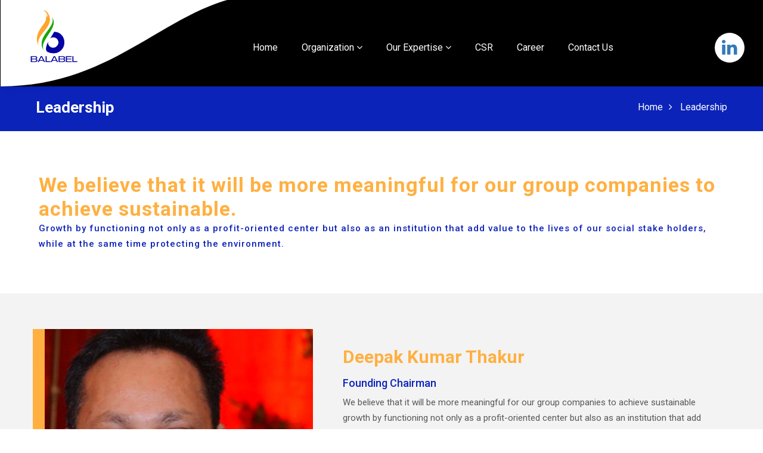

--- FILE ---
content_type: text/html; charset=UTF-8
request_url: http://balabelgroup.com/leadership
body_size: 4792
content:
<!DOCTYPE html>
<html lang="en">

<head>
    <meta charset="utf-8">
    <meta http-equiv="X-UA-Compatible" content="IE=edge">
    <meta name="viewport" content="width=device-width, initial-scale=1">

    <link rel="icon" href="img/fav-icon.png" type="image/x-icon" />
    <!-- The above 3 meta tags *must* come first in the head; any other head content must come *after* these tags -->
    <title>Balabel</title>

    <!-- Icon css link -->
    <link href="css/font-awesome.min.css" rel="stylesheet">

    <link rel="stylesheet" href="build/css/intlTelInput.css">
    <link rel="stylesheet" href="build/css/demo.css">

    <!-- Bootstrap -->
    <link href="css/bootstrap.min.css" rel="stylesheet">
 <!-- Rev slider css -->
    <link href="vendors/revolution/css/settings.css" rel="stylesheet">
    <link href="vendors/revolution/css/layers.css" rel="stylesheet">
    <link href="vendors/revolution/css/navigation.css" rel="stylesheet">
    <link href="vendors/animate-css/animate.css" rel="stylesheet">

    <!-- Extra plugin css -->
    <link href="vendors/owl-carousel/assets/owl.carousel.min.css" rel="stylesheet">
    <link href="vendors/magnific-popup/magnific-popup.css" rel="stylesheet">
    <!-- Extra plugin css -->
    <link href="css/style-inner.css" rel="stylesheet">
     <script src="https://www.google.com/recaptcha/api.js" async defer></script>

    <!-- HTML5 shim and Respond.js for IE8 support of HTML5 elements and media queries -->
    <!-- WARNING: Respond.js doesn't work if you view the page via file:// -->
    <!--[if lt IE 9]>
        <script src="https://oss.maxcdn.com/html5shiv/3.7.3/html5shiv.min.js"></script>
        <script src="https://oss.maxcdn.com/respond/1.4.2/respond.min.js"></script>
        <![endif]-->

    <style type="text/css">
      
    </style>
</head><!DOCTYPE html>
<html lang="en">

<head>
    <meta charset="utf-8">
    <meta http-equiv="X-UA-Compatible" content="IE=edge">
    <meta name="viewport" content="width=device-width, initial-scale=1">

    <link rel="icon" href="img/fav-icon.png" type="image/x-icon" />
    <!-- The above 3 meta tags *must* come first in the head; any other head content must come *after* these tags -->
    <title>Balabel</title>

    <!-- Icon css link -->
    <link href="css/font-awesome.min.css" rel="stylesheet">

    <link rel="stylesheet" href="build/css/intlTelInput.css">
    <link rel="stylesheet" href="build/css/demo.css">

    <!-- Bootstrap -->
    <link href="css/bootstrap.min.css" rel="stylesheet">
 <!-- Rev slider css -->
    <link href="vendors/revolution/css/settings.css" rel="stylesheet">
    <link href="vendors/revolution/css/layers.css" rel="stylesheet">
    <link href="vendors/revolution/css/navigation.css" rel="stylesheet">
    <link href="vendors/animate-css/animate.css" rel="stylesheet">

    <!-- Extra plugin css -->
    <link href="vendors/owl-carousel/assets/owl.carousel.min.css" rel="stylesheet">
    <link href="vendors/magnific-popup/magnific-popup.css" rel="stylesheet">
    <!-- Extra plugin css -->
    <link href="css/style.css" rel="stylesheet">
     <script src="https://www.google.com/recaptcha/api.js" async defer></script>

    <!-- HTML5 shim and Respond.js for IE8 support of HTML5 elements and media queries -->
    <!-- WARNING: Respond.js doesn't work if you view the page via file:// -->
    <!--[if lt IE 9]>
        <script src="https://oss.maxcdn.com/html5shiv/3.7.3/html5shiv.min.js"></script>
        <script src="https://oss.maxcdn.com/respond/1.4.2/respond.min.js"></script>
        <![endif]-->

    <style type="text/css">
      
    </style>
</head><body>
    <!--================Header Area =================-->
    <header class="header_nav">
    <nav class="navbar">
        <div class="nav_menu_shape">
            <img src="img/new-img/fundo-logo.svg" alt="">
            <div class="brand_logo_img">
                <a href="index"><img src="img/new-img/balabel-final.png" alt=""></a>
            </div>
        </div>
        <div class="nav_container">
            <div class="nav_ul">
                <ul class="nav_menu_bar">
                    <li class="active"><a href="index">Home</a></li>
                    <li class="dropdown_submenu">
                        <a href="#">Organization <i class="fa fa-angle-down" aria-hidden="true"></i></a>
                        <ul class="dropdown_menu">
                            <li><a href="vision_mission">Vision and Mission</a></li>
                            <li><a href="leadership">Leadership</a></li>
                            <!-- <li><a href="chairman">Chairman</a></li> -->
                            <!-- <li><a href="managing-director">Managing Director</a> </li> -->
                            <li><a href="group">Group</a></li>
                            <li><a href="chairman">Chairman’s Core Committee</a></li>
                        </ul>
                    </li>
                    <li class="dropdown_submenu">
                        <a href="#">Our Expertise <i class="fa fa-angle-down" aria-hidden="true"></i></a>
                        <ul class="dropdown_menu">
                            <li><a href="epc">EPC</a></li>
                            <li><a href="metallurgy">Metallurgy Manufacturing</a></li>
                            <li><a href="services">Services</a></li>
                            <li><a href="port_handling">Port Handling</a></li>
                            <li><a href="mining">Mining </a></li>
                            <li><a href="automotive">Automotive </a></li>
                            <li><a href="commodity">Commodity Trading</a></li>
                        </ul>
                    </li>
                    <li><a href="csr">CSR</a></li>
                    <li class="dropdown_submenu"><!-- <a href="career" >People & Career </a> -->
                        <a href="career">Career</a>
                    </li>
                    <li><a href="contact-us">Contact Us</a></li>
                </ul>
            </div>
            <div class="header_linkdin">
                <a href="https://www.linkedin.com/company/balabelgroup" target="_blank">
                    <i class="fa fa-linkedin" aria-hidden="true"></i>
                </a>
            </div>
        </div>
    </nav>
</header>

<!-- mobile view -->

<header class="mobile_header">
    <div class="mobile_menu_shape">
        <div class="mobile_menu_shape_img">
            <img src="img/new-img/fundo-logo.svg" alt="">
        </div>
        <a href="" class="mobile_brand_logo_img">
            <img src="img/new-img/balabel-final.png" alt="" class="mobile_brand_logo_img">
        </a>
    </div>
    <div class="toggle-btn">
        <span></span>
    </div>
    <div class="mobile_nav_bar">
        <ul class="mobile_menu_bar">
            <li><a href="index">Home</a></li>
            <li class="mobile_dropdowm_btn">Organization
                <i class="fa fa-caret-down"></i>
            </li>
            <ul class="mobile_dropdown_submenu">
                <li><a href="vision_mission">Vision and Mission</a></li>
                <li><a href="leadership">Leadership</a></li>
                <li><a href="group">Group</a></li>
                <li><a href="chairman">Chairman’s Core Committee</a></li>
            </ul>
            <li class="mobile_dropdowm_btn">Our Expertise
                <i class="fa fa-caret-down"></i>
            </li>
            <ul class="mobile_dropdown_submenu">
                <li><a href="epc">EPC</a></li>
                <li><a href="metallurgy">Metallurgy Manufacturing</a></li>
                <li><a href="services">Services</a></li>
                <li><a href="port_handling">Port Handling</a></li>
                <li><a href="mining">Mining </a></li>
                <li><a href="automotive">Automotive </a></li>
                <li><a href="commodity">Commodity Trading</a></li>
            </ul>
            <li><a href="csr">CSR</a></li>
            <li class="mobile_dropdowm_btn">
                <a href="career">Career</a>
            </li>
            <li><a href="contact-us">Contact Us</a></li>
        </ul>
    </div>
    </div>
</header>    <!--================End Header Area =================-->

    <section class="banner_area">
        <div class="banner_area_inner">
            <div class="pull-left">
                <h3>Leadership</h3>
            </div>
            <div class="pull-right">
                <a href="index" title="Home">Home</a><i class="fa fa-angle-right" aria-hidden="true"></i>
                <a href="#" title="Leadership">Leadership</a>
            </div>
        </div>
    </section>
    <!--================End Banner Area =================-->


    <!--================Our About Area =================-->
    <section class="leaderShip_section">
        <div class="container">
            <div class="row">
                <div class="col-md-12">
                    <div class="leadership_Quote">
                        <h2>We believe that it will be more
                            meaningful for our group companies to achieve sustainable.</h2>
                        <p>Growth by functioning not only
                            as a profit-oriented center but also as an institution that add value to the lives of
                            our social stake holders, while at the same time protecting the environment.
                        </p>
                    </div>
                </div>
            </div>
        </div>
    </section>


    <section class="leaderShip_section leaderShip_bg">
        <div class="container">
            <div class="row">
                <div class="col-md-5">
                    <div class="leadership_img_box">
                        <img src="images/chairman-deepak.jpg" alt="deepak kumar">
                    </div>
                </div>
                <div class="col-md-7">
                    <div class="leadership_content">
                        <h3 class="leadership_heading">Deepak Kumar Thakur</h3>
                        <h4 class="leadership_sub_heading">Founding Chairman</h4>
                        <p>We believe that it will be more meaningful for our group
                                companies to achieve
                                sustainable growth by functioning not only as a profit-oriented center but also as an
                                institution that add value to the lives of our social stake holders, while at the same
                                time protecting the environment. The Group has dedicated and diverse wealth
                                generating Business Models along with quality human resource and we aim to
                                constantly improve it.
                            </p>
                            <p>Since our establishment, we have strived to become a leader in our industry,
                                providing innovative solutions and exceptional services to our clients. Today, I am
                                delighted to say that we have achieved significant milestones, thanks to the
                                collective efforts and unwavering commitment of our dedicated team.
                            </p>
                            <p>At the core of our success lies our unwavering focus on delivering excellence in
                                everything we do.
                            </p>
                        </div>
                    </div>
                </div>
                <div class="row">
                    <div class="col-md-12">
                        <div class="leadership_content2">
                        <p> We firmly believe in the power of collaboration, constantly
                            seeking opportunities to partner with our clients and develop customized solutions
                            that address their unique needs.
                        </p>
                        <p>Our goal is not simply to meet expectations but to
                            exceed them, providing an unparalleled level of service and value.
                        </p>
                        <p>As we navigate an ever-evolving business landscape, we remain dedicated to
                            staying ahead of the curve. We invest in continuous innovation, leveraging
                            cutting-edge technologies and industry best practices to deliver the most efficient
                            and effective solutions to our clients. Our team of experts is constantly honing their
                            skills and expanding their knowledge to ensure that we are at the forefront of our
                            field.</p>
                    </div>
                </div>
            </div>
        </div>
    </section>

    <section class="leaderShip_section">
        <div class="container">
            <div class="row">
                <div class="col-md-7">
                    <div class="leadership_content">
                        <h3 class="leadership_heading">Yash Vardhan Thakur</h3>
                        <h4 class="leadership_sub_heading">Managing Director</h4>
                        <p>At our core, we believe in the power of sustainable business practices and social welfare. We
                            integrate
                            these principles into every aspect of our operations, striving to make a positive impact on
                            society and the
                            environment.
                        </p>
                        <p>Through our commitment to social welfare, we actively engage in initiatives that uplift
                            communities, support
                            education, healthcare, and environmental conservation. We establish commitments, by
                            collaborating with
                            stakeholders and leveraging our resources.
                        </p>
                        <p>As a one-stop solution provider, we understand the evolving needs of our clients. Our
                            comprehensive range of products and services enables us to streamline operations and enhance
                            efficiency. With a customer-centric approach, we become their trusted partner, delivering
                            exceptional value and exceeding expectations.
                        </p>
                    </div>
                </div>
                <div class="col-md-5">
                    <div class="leadership_img_box">
                        <img src="images/mr-yash-thakur.jpg" alt="Yash Vardhan Thakur">
                    </div>
                </div>
            </div>
            <div class="row">
                <div class="col-md-12">
                    <div class="leadership_content2">
                        <p> Our spirit is focused on the will to excel,
                            long experience is the resource that keeps us moving forward by making us flexible &
                            adaptable and it is through the dynamism of change & introduction of new methods &
                            technologies, that we will achieve that growth.
                        </p>
                        <p><strong>Additionally,</strong> we are focused on revolutionizing the metallurgy
                            industry. By pushing the boundaries of
                            innovation, embracing advanced processes and materials, we optimize performance and create
                            sustainable
                            solutions. Our vision is to lead metallurgical advancements & set up new benchmarks.
                        </p>
                        <p><strong>Furthermore,</strong> we are dedicated to being a leading provider of energy
                            solutions. With
                            a changing world and growing demand for clean, renewable energy, we invest in sustainable
                            technologies like solar, wind, and hydro. Our aim is to offer reliable and environmentally
                            friendly
                            solutions, for a sustainable energy future.
                        </p>
                        <p>We extend sincere gratitude to our clients, partners, and stakeholders for their unwavering
                            support.
                            Together, we will drive positive change, achieve new milestones, and create a sustainable
                            and
                            prosperous tomorrow. We eagerly anticipate future collaborations and opportunities ahead.
                        </p>
                    </div>
                </div>
            </div>
        </div>
    </section>

    <!--================End Our About Area =================-->


    <!--================Map Area =================-->

    <footer class="footer_area">
    <div class="footer_widget_area">
        <div class="container reveal">
            <div class="row">
                <div class="col-md-3 col-xs-6">
                    <aside class="f_widget about_widget">

                        <aside class="f_widget info_widget">
                            <div class="f_title">
                                <h3>Contact</h3>
                            </div>
                            <div class="contact_details">
                                <p>Building No: 402, Block No: 2264,<br class="info_br" /> PC Box 921, PC 311 <br class="info_br" /> Al Tareef, Sohar,<br class="info_br" /> Sultanate of Oman </p>
                                
                                <!-- <p>Phone: <a href="tel:+96826948826">+96826948826</a></p> -->
                                <p>Fax: <a href="tel:+96826844075">+96826844075</a></p>
                                <p>Email: <a href="mailto:info@balabelgroup.com">info@balabelgroup.com</a></p>
                            </div>
                        </aside>

                        <!-- <img src="img/logo-white.png" alt="Balabel Group" width="140">
                        <p>Balabel Group is a bunch of industrial powerhouses. Each company has its own demonstrative profile in different <a href="company-profile">Read More...</a></p> -->
                        <!--
                        <ul>
                            <li><a href="#"><i class="fa fa-facebook"></i></a></li>
                            <li><a href="#"><i class="fa fa-twitter"></i></a></li>
                            <li><a href="#"><i class="fa fa-linkedin"></i></a></li>
                            <li><a href="#"><i class="fa fa-pinterest"></i></a></li>
                        </ul> -->
                    </aside>
                </div>
                <div class="col-md-3 col-xs-6">
                    <aside class="f_widget link_widget">
                        <div class="f_title">
                            <h3>Quick Links</h3>
                        </div>
                        <ul>
                            <li><a href="vision_mission">Vision and Mission</a></li>
                            <li><a href="leadership">Leadership</a></li>
                            <li><a href="group">Group</a></li>
                            <li><a href="chairman">Chairman’s Core Committee</a></li>
                            <li><a href="csr">CSR</a></li>
                            <li><a href="career">Career</a></li>
                        </ul>
                    </aside>
                </div>
                <div class="col-md-3 col-xs-6">
                   <aside class="f_widget link_widget">

                        <div class="f_title">
                            <h3>Business Divisions</h3>
                        </div>
                        <ul>
                            <li><a href="epc">EPC</a></li>
                            <li><a href="metallurgy">Metallurgy Manufacturing</a></li>
                            <li><a href="services">Services</a></li>
                            <li><a href="port_handling">Port Handling</a></li>
                            <li><a href="mining">Mining </a></li>
                            <li><a href="automotive">Automotive </a></li>
                            <li><a href="Commodity">Commodity Trading</a></li>
                        </ul>
                    </aside>
                </div>
                <div class="col-md-3 col-xs-6">
                <aside class="f_widget link_widget">
                    <img src="images/footer-logo.png" alt="Balabel Group" width="">
                </aside>
                </div>
            </div>
        </div>
    </div>
    <div class="footer_copy_right">
        <div class="container">
            <div class="row">
                <div class="col-sm-12 text-center">
                    <h4>Copyright © <script> document.write(new Date().getFullYear()); </script>. All rights reserved.</h4>
                    <span class="wht">Powered by: <a href="https://maitkon.com" target="_blank">MaitKon</a></span> 
                </div>
            </div>  
        </div>
    </div>
</footer>

    <!-- jQuery (necessary for Bootstrap's JavaScript plugins) -->
    <script src="js/jquery-2.2.4.js"></script>
    <!-- Include all compiled plugins (below), or include individual files as needed -->
    <script src="js/bootstrap.min.js"></script>

    <script src="vendors/owl-carousel/owl.carousel.min.js"></script>

    <script src="js/script.js"></script>
    <script src="js/menu.js"></script>

</body>

</html>

--- FILE ---
content_type: text/css
request_url: http://balabelgroup.com/build/css/demo.css
body_size: 519
content:
* {
  box-sizing: border-box;
  -moz-box-sizing: border-box; }

body {
  margin: 20px;
  font-size: 14px;
  font-family: "Helvetica Neue",Helvetica,Arial,sans-serif;
  color: #555; }

.iti__hide {
  display: none; }

pre {
  margin: 0 !important;
  display: inline-block; }

.token.operator,
.token.entity,
.token.url,
.language-css .token.string,
.style .token.string,
.token.variable {
  background: none; }

input, button {
  height: 35px;
  margin: 0;
  padding: 6px 12px;
  border-radius: 2px;
  font-family: inherit;
  font-size: 100%;
  color: inherit; }
  input[disabled], button[disabled] {
    background-color: #eee; }

input, select {
  border: 1px solid #CCC;
  width: 250px; }

::-webkit-input-placeholder {
  color: #BBB; }

::-moz-placeholder {
  /* Firefox 19+ */
  color: #BBB;
  opacity: 1; }

:-ms-input-placeholder {
  color: #BBB; }

button {
  color: #FFF;
  background-color: #428BCA;
  border: 1px solid #357EBD; }
  button:hover {
    background-color: #3276B1;
    border-color: #285E8E;
    cursor: pointer; }

#result {
  margin-bottom: 100px; }


--- FILE ---
content_type: text/css
request_url: http://balabelgroup.com/css/style-inner.css
body_size: 18440
content:
/*----------------------------------------------------


@Default Styles

Table of Content:
01/ Variables
02/ predefin
03/ header
04/ slider
05/ photography
06/ button 
07/ work 
08/ team
09/ contact 
10/ price 
11/ portfolio 
12/ blog 
13/ sidebar  
13/ page-header  
13/ project  
13/ we-dope  
13/ progress
13/ comingsoon
13/ error
13/ footer
=====================================================================*/
/*----------------------------------------------------*/
/*font Variables*/
/*Color Variables*/
@import url("https://fonts.googleapis.com/css?family=Roboto+Condensed:300,300i,400,400i,700,700i|Roboto:300,300i,400,400i,500,500i,700,900");

.col-md-offset-right-1 {
  margin-right: 8.33333333%;
}

/*---------------------------------------------------- */
/*----------------------------------------------------*/
ul {
  list-style: none;
  margin: 0px;
  padding: 0px;
}

a {
  text-decoration: none;
}

a:hover,
a:focus {
  text-decoration: none;
  outline: none;
}

.row.m0 {
  margin: 0px;
}

.p0 {
  padding: 0px;
}

body {
  line-height: 24px;
  font-size: 14px;
  font-family: "Roboto", sans-serif;
  font-weight: normal;
  color: #58585a;
}

body,
p,
h1,
h2,
h3,
h4,
h5,
h6 {
  margin: 0px;
  padding: 0px;
}

.display_table {
  display: table;
  width: 100%;
}

.display_table_row {
  display: table-row;
}

.display_table_cell {
  display: table-cell;
  float: none !important;
}

p {
  font-size: 16px;
  line-height: 1.8;
  font-family: "Roboto", sans-serif;
  font-weight: normal;
  color: #59595b;
}
.p-0{
  padding: 0px;
}

.mb-3 {
  margin-bottom: 25px;
}

.mt-3 {
  margin-top: 25px;
}

.mt-0 {
  margin-top: 0;
}

.mb-0 {
  margin-bottom: 0;
}

.form-control {
  height: 40px;
  border-radius: 0;
  box-shadow: none;
}

.form-control:focus {
  box-shadow: none;
}

iframe {
  border: none;
}

.row.half-gutters>[class*="col-"] {
  padding-right: 6px;
  padding-left: 6px;
}

/* Main title css
============================================================================================ */
.main_title {
  text-align: center;
  padding-bottom: 50px;
}

.main_title h5 {
  font-size: 15px;
  color: #58585a;
  text-transform: uppercase;
  opacity: .5;
}

.main_title h2 {
  font-size: 40px;
  font-family: "Roboto", sans-serif;
  font-weight: bold;
  color: #000;
  text-transform: uppercase;
}

@media (max-width: 600px) {
  .main_title h2 {
    font-size: 24px;
  }
  .global_text_item .global_text_item_inner {
    height: auto !important;
    padding: 4rem 3rem 4rem 3rem !important;
  }

}

.media_section .light-bg {
  padding-bottom: 20px;
  margin-bottom: 20px;
}

@media (max-width: 600px) {
  .media_section {
    margin-top: 30px;
  }
}

.light-bg h2 {
  color: #2f2f30;
}

.client_logo_area .main_title {
  margin-top: 40px;
  margin-bottom: 0px;
  padding-bottom: 20px;
}

/* End Main title css
============================================================================================ */
/*---------------------------------------------------- */
/*----------------------------------------------------*/
/* Header Top Area css
============================================================================================ */
.main_header_area {
  position: absolute;
  top: 0px;
  left: 0px;
  width: 100%;
  z-index: 22;
}

.header_top {
  padding: 7px 0px;
  vertical-align: bottom;
  background: white;
}

.header_top .pull-left a {
  line-height: 55px;
}

.header_top .pull-right {
  vertical-align: middle;
  border-right-width: 54px;
}

.header_top .pull-right .header_c_text {
  display: inline-block;
  position: relative;
  margin-right: 50px;
  margin-top: 19px;
}

.header_top .pull-right .header_c_text:before {
  content: "";
  height: 43px;
  width: 1px;
  position: absolute;
  right: -25px;
  top: 50%;
  transform: translateY(-50%);
  background: #f1f1f1;
}

.header_top .pull-right .header_c_text h5 {
  font-size: 13px;
  font-family: "Roboto", sans-serif;
  color: #8f97a7;
  font-weight: normal;
  padding-bottom: 8px;
}

.header_top .pull-right .header_c_text h4 {
  font-size: 15px;
  font-family: "Roboto", sans-serif;
  color: #0c1832;
  font-weight: normal;
}

.header_top .pull-right .header_c_text:last-child {
  margin-right: 0px;
}

.header_top .pull-right .header_c_text:last-child:before {
  display: none;
}

.header_top .pull-right .header_c_text .quote_btn {
  position: relative;
  top: 1px;
}

@media (max-width: 991px) {
  .header_top .pull-right .header_c_text {
    display: none;
  }

  .header_top .pull-right .header_c_text:last-child {
    display: block;
  }
  .our_about_area {
    padding: 0px 0px 70px !important;
  }
  .global_text_item .global_text_item_inner{
    height: 400px !important;
  }
}

@media (max-width: 480px) {
  .header_top .pull-right .header_c_text .quote_btn {
    padding: 0px 18px;
    font-size: 13px;
    line-height: 38px;
    top: 7.5px;
  }
}

@media (max-width: 480px) {
  .header_top {
    padding: 10px 0px;
  }
}

@media (min-width: 992px) {
  .main_menu_area .navbar-nav>li>a:before {
    content: "";
    position: absolute;
    width: 0;
    height: 2px;
    background: #FFF;
    right: 0;
    bottom: 25%;
    transition: all 0.3s ease;
  }

  .main_menu_area .navbar-nav>li>a:hover:before {
    width: 100%;
    left: 0;
  }
}

.main_menu_area {
  background: #2a338f;
}

.main_menu_area .navbar.navbar-default {
  border: none;
  margin-bottom: 0px;
  background: transparent;
}

.main_menu_area .navbar.navbar-default .navbar-header .navbar-toggle {
  background: transparent;
  border-color: rgba(255, 255, 255, 0.35);
}

@media (max-width: 991px) {
  .main_menu_area .navbar.navbar-default .navbar-header .navbar-toggle .icon-bar {
    background: #fff;
  }
}

.main_menu_area .navbar.navbar-default .navbar-collapse {
  border-color: rgba(255, 255, 255, 0.35);
}

@media (max-width: 991px) {
  .main_menu_area .navbar.navbar-default .navbar-collapse {
    margin-bottom: 15px;
  }
}

@media (max-width: 767px) {
  .main_menu_area .navbar.navbar-default .navbar-collapse {
    max-height: 350px;
  }
}

.main_menu_area .navbar.navbar-default .nav.navbar-nav {
  margin-left: -15px;
}

@media (max-width: 991px) {
  .main_menu_area .navbar.navbar-default .nav.navbar-nav {
    margin-top: 0px;
    margin-bottom: 0px;
  }
}

@media (max-width: 767px) {
  .main_menu_area .navbar.navbar-default .nav.navbar-nav {
    margin-left: 0px;
    margin-right: 0px;
  }
}

.main_menu_area .navbar.navbar-default .nav.navbar-nav li {
  margin-right: 40px;
}

@media (max-width: 1199px) {
  .main_menu_area .navbar.navbar-default .nav.navbar-nav li {
    margin-right: 18px;
  }
}

@media (max-width: 991px) {
  .main_menu_area .navbar.navbar-default .nav.navbar-nav li {
    margin-right: 0px;
  }
}

.main_menu_area .navbar.navbar-default .nav.navbar-nav li a {
  padding: 0px;
  color: #fff;
  background: transparent;
  font-size: 14px;
  font-family: "Roboto", sans-serif;
  text-transform: uppercase;
  font-weight: normal;
  line-height: 51px;
}

@media (max-width: 991px) {
  .main_menu_area .navbar.navbar-default .nav.navbar-nav li a {
    line-height: 45px;
  }

  .main_menu_area .navbar.navbar-default .nav.navbar-nav li a i {
    float: right;
    line-height: 45px;
    padding-right: 10px;
    font-size: 20px;
  }
}

.main_menu_area .navbar.navbar-default .nav.navbar-nav li a i {
  padding-left: 3px;
}

.main_menu_area .navbar.navbar-default .nav.navbar-nav li:last-child {
  margin-right: 0px;
}

.main_menu_area .navbar.navbar-default .nav.navbar-nav li.submenu {
  position: relative;
}

.main_menu_area .navbar.navbar-default .nav.navbar-nav li.submenu ul {
  padding: 0px;
  margin: 0px;
  border-radius: 0px;
  border: none;
}

@media (min-width: 992px) {
  .main_menu_area .navbar.navbar-default .nav.navbar-nav li.submenu ul {
    position: absolute;
    top: 100%;
    left: 0px;
    min-width: 232px;
    background: #FFF;
    text-align: left;
    opacity: 0;
    transition: all 300ms ease;
    visibility: hidden;
    z-index: 6;
    transform: scaleY(0.5);
    transform-origin: 50% 0;
    display: block;
  }
}

.main_menu_area .navbar.navbar-default .nav.navbar-nav li.submenu ul:before {
  content: "";
  width: 0;
  height: 0;
  border-style: solid;
  border-width: 10px 10px 0 10px;
  border-color: #eeeeee transparent transparent transparent;
  position: absolute;
  right: 24px;
  top: 45px;
  z-index: 3;
  opacity: 0;
  transition: all 400ms linear;
}

.main_menu_area .navbar.navbar-default .nav.navbar-nav li.submenu ul li {
  display: block;
  float: none;
  margin-right: 0px;
  color: #2a338f;
  border-bottom: 1px solid #e4e7ef;
}

@media (max-width: 991px) {
  .main_menu_area .navbar.navbar-default .nav.navbar-nav li.submenu ul li {
    border-bottom: 1px solid rgba(203, 203, 203, 0.3);
  }
}

.main_menu_area .navbar.navbar-default .nav.navbar-nav li.submenu ul li a {
  line-height: 45px;
  color: #494848;
  font-family: "Roboto", sans-serif;
  font-weight: normal;
  font-size: 14px;
  padding: 0px 30px;
  transition: all 300ms linear 0s;
  display: block;
}

@media (max-width: 991px) {
  .main_menu_area .navbar.navbar-default .nav.navbar-nav li.submenu ul li a {
    color: #fff;
    padding: 0px 15px;
  }
}

.main_menu_area .navbar.navbar-default .nav.navbar-nav li.submenu ul li:last-child {
  border-bottom: none;
}

.main_menu_area .navbar.navbar-default .nav.navbar-nav li.submenu ul li:hover a {
  background: #efeff3;
  color: #2a338f;
}

@media (min-width: 992px) {
  .main_menu_area .navbar.navbar-default .nav.navbar-nav li.submenu:hover ul {
    left: 0px;
    visibility: visible;
    opacity: 1;
    transform: scaleY(1);
  }
}

.main_menu_area .navbar.navbar-default .nav.navbar-nav.navbar-right li .input-group {
  width: 200px;
  display: block;
  position: relative;
  top: 7px;
}

@media (max-width: 991px) {
  .main_menu_area .navbar.navbar-default .nav.navbar-nav.navbar-right li .input-group {
    width: 100%;
    top: 0px;
  }
}

.main_menu_area .navbar.navbar-default .nav.navbar-nav.navbar-right li .input-group input {
  padding: 0px;
  border: none;
  border-radius: 5px;
  background: #092767;
  height: 37px;
  padding: 0px 30px 0px 8px;
  color: rgba(255, 255, 255, 0.5);
  font-family: "Roboto", sans-serif;
  font-weight: normal;
}

.main_menu_area .navbar.navbar-default .nav.navbar-nav.navbar-right li .input-group input.placeholder {
  color: rgba(255, 255, 255, 0.5);
  font-family: "Roboto", sans-serif;
  font-weight: normal;
}

.main_menu_area .navbar.navbar-default .nav.navbar-nav.navbar-right li .input-group input:-moz-placeholder {
  color: rgba(255, 255, 255, 0.5);
  font-family: "Roboto", sans-serif;
  font-weight: normal;
}

.main_menu_area .navbar.navbar-default .nav.navbar-nav.navbar-right li .input-group input::-moz-placeholder {
  color: rgba(255, 255, 255, 0.5);
  font-family: "Roboto", sans-serif;
  font-weight: normal;
}

.main_menu_area .navbar.navbar-default .nav.navbar-nav.navbar-right li .input-group input::-webkit-input-placeholder {
  color: rgba(255, 255, 255, 0.5);
  font-family: "Roboto", sans-serif;
  font-weight: normal;
}

.main_menu_area .navbar.navbar-default .nav.navbar-nav.navbar-right li .input-group input:focus {
  box-shadow: none;
}

@media (max-width: 991px) {
  .main_menu_area .navbar.navbar-default .nav.navbar-nav.navbar-right li .input-group input {
    height: 45px;
    border-radius: 0px;
  }
}

.main_menu_area .navbar.navbar-default .nav.navbar-nav.navbar-right li .input-group .input-group-btn {
  position: absolute;
  top: 0px;
  right: 0px;
}

.main_menu_area .navbar.navbar-default .nav.navbar-nav.navbar-right li .input-group .input-group-btn .btn-default {
  padding: 0px;
  background: transparent;
  border: none;
  position: absolute;
  right: 12px;
  top: 8px;
  color: #fff;
  z-index: 5;
}

@media (max-width: 991px) {
  .main_menu_area .navbar.navbar-default .nav.navbar-nav.navbar-right li .input-group .input-group-btn .btn-default {
    top: 11px;
  }
}

.main_menu_area.affix {
  position: fixed;
  width: 100%;
  left: 0px;
  top: 0px;
  z-index: 9999;
}

/* menuFive */
.menuFive {
  position: relative;
  cursor: pointer;
  display: inline-block;
  top: 12px;
  left: 20px;
  width: 64px;
  display: none;
}

.menuFive .pull-right {
  font-size: 14px;
  top: -4px;
  color: #fff;
  position: relative;
}

.menuFive span {
  width: 20px;
  background-color: #fff;
  position: absolute;
  border-radius: 2px;
  transition: 0.3s cubic-bezier(0.8, 0.5, 0.2, 1.4);
  height: 2px;
  transition-duration: 500ms;
}

.menuFive span:nth-child(1) {
  top: 0px;
  left: 0px;
}

.menuFive span:nth-child(2) {
  top: 7px;
  left: 0px;
}

.menuFive span:nth-child(3) {
  bottom: 7px;
  left: 0px;
}

.menuFive:not(.clickMenuFive):hover span:nth-child(1) {
  transform: rotate(-3deg) scaleY(1.1);
}

.menuFive:not(.clickMenuFive):hover span:nth-child(2) {
  transform: rotate(3deg) scaleY(1.1);
}

.menuFive:not(.clickMenuFive):hover span:nth-child(3) {
  transform: rotate(-4deg) scaleY(1.1);
}

.clickMenuFive span:nth-child(1) {
  transform: rotate(45deg);
  top: 9px;
}

.clickMenuFive span:nth-child(2) {
  transform: scale(0.1);
}

.clickMenuFive span:nth-child(3) {
  transform: rotate(-45deg);
  top: 9px;
}

/* End Header Top Area css
============================================================================================ */
/*---------------------------------------------------- */
/*----------------------------------------------------*/
/* Button Area css
============================================================================================ */
.quote_btn {
  display: inline-block;
  padding: 0px 26px;
  background: #2ecc71;
  line-height: 47px;
  border-radius: 5px;
  color: #fff;
  font-size: 15px;
  font-family: "Roboto", sans-serif;
  font-weight: normal;
  overflow: hidden;
  text-align: center;
  position: relative;
  z-index: 2;
}

.quote_btn:before {
  content: "";
  position: absolute;
  z-index: -1;
  background: #2761d8;
  height: 250px;
  width: 300px;
  border-radius: 50%;
  left: 50%;
  -webkit-transform: translateX(-50%);
  -ms-transform: translateX(-50%);
  transform: translateX(-50%);
  bottom: 100%;
  -webkit-transition: all .7s;
  -o-transition: all .7s;
  transition: all .7s;
  z-index: -1;
}

.quote_btn:hover,
.quote_btn:focus {
  color: #fff;
}

.quote_btn:hover:before,
.quote_btn:focus:before {
  bottom: -50px;
}

.b_get_btn {
  display: inline-block;
  padding: 0px 60px;
  background: transparent;
  border: 1px solid #fff;
  line-height: 65px;
  border-radius: 5px;
  color: #fff;
  font-size: 17px;
  text-transform: uppercase;
  font-family: "Roboto", sans-serif;
  font-weight: normal;
  overflow: hidden;
  text-align: center;
  position: relative;
  transition: all 300ms linear 0s;
  z-index: 2;
}

.b_get_btn i {
  padding-left: 20px;
}

.b_get_btn:before {
  content: "";
  position: absolute;
  z-index: -1;
  background: #2ecc71;
  height: 280px;
  width: 330px;
  border-radius: 50%;
  left: 50%;
  -webkit-transform: translateX(-50%);
  -ms-transform: translateX(-50%);
  transform: translateX(-50%);
  bottom: 100%;
  -webkit-transition: all .7s;
  -o-transition: all .7s;
  transition: all .7s;
  z-index: -1;
}

.b_get_btn:hover,
.b_get_btn:focus {
  color: #fff;
  border: 1px solid #2ecc71;
}

.b_get_btn:hover:before,
.b_get_btn:focus:before {
  bottom: -50px;
}

.more_btn {
  display: inline-block;
  padding: 0px 22px;
  background: transparent;
  border: 1px solid #2761d8;
  line-height: 40px;
  border-radius: 5px;
  color: #2761d8;
  font-size: 14px;
  text-transform: uppercase;
  font-family: "Roboto", sans-serif;
  font-weight: normal;
  overflow: hidden;
  text-align: center;
  position: relative;
  transition: all 300ms linear 0s;
  z-index: 2;
  margin-top: 20px;
}

.more_btn i {
  padding-left: 10px;
}

.more_btn:before {
  content: "";
  position: absolute;
  z-index: -1;
  background: #2a338f;
  height: 280px;
  width: 330px;
  border-radius: 50%;
  left: 50%;
  -webkit-transform: translateX(-50%);
  -ms-transform: translateX(-50%);
  transform: translateX(-50%);
  bottom: 100%;
  -webkit-transition: all .7s;
  -o-transition: all .7s;
  transition: all .7s;
  z-index: -1;
}

.more_btn:hover,
.more_btn:focus {
  color: #fff;
  border: 1px solid #2a338f;
}

.more_btn:hover:before,
.more_btn:focus:before {
  bottom: -50px;
}

/* End Button Area css
============================================================================================ */
/* Submit Button Area css
============================================================================================ */
.submit_blue {
  display: inline-block;
  background: transparent;
  border: 1px solid #2a338f;
  line-height: 50px;
  width: 165px;
  height: 48px;
  border-radius: 5px;
  color: #fff;
  font-size: 14px;
  line-height: 48px;
  text-transform: uppercase;
  font-family: "Roboto", sans-serif;
  font-weight: normal;
  overflow: hidden;
  text-align: center;
  position: relative;
  transition: all 300ms linear 0s;
  padding: 0px;
  outline: none !important;
  box-shadow: none !important;
  z-index: 2;
}

.submit_blue i {
  padding-left: 10px;
}

.submit_blue:before {
  content: "";
  position: absolute;
  z-index: -1;
  background: #2a338f;
  height: 280px;
  width: 330px;
  border-radius: 50%;
  left: 50%;
  -webkit-transform: translateX(-50%);
  -ms-transform: translateX(-50%);
  transform: translateX(-50%);
  bottom: -50px;
  -webkit-transition: all .7s;
  -o-transition: all .7s;
  transition: all .7s;
  z-index: -1;
}

.submit_blue:hover,
.submit_blue:focus {
  color: #2a338f;
}

.submit_blue:hover:before,
.submit_blue:focus:before {
  bottom: 100%;
}

/* End Submit Button Area css
============================================================================================ */
.image-source-link {
  color: #98C3D1;
}

.mfp-with-zoom .mfp-container,
.mfp-with-zoom.mfp-bg {
  opacity: 0;
  -webkit-backface-visibility: hidden;
  /* ideally, transition speed should match zoom duration */
  -webkit-transition: all 0.3s ease-out;
  -moz-transition: all 0.3s ease-out;
  -o-transition: all 0.3s ease-out;
  transition: all 0.3s ease-out;
}

.mfp-with-zoom.mfp-ready .mfp-container {
  opacity: 1;
}

.mfp-with-zoom.mfp-ready.mfp-bg {
  opacity: 0.8;
}

.mfp-with-zoom.mfp-removing .mfp-container,
.mfp-with-zoom.mfp-removing.mfp-bg {
  opacity: 0;
}

/*---------------------------------------------------- */
/*----------------------------------------------------*/
/* Main Slider Area css
============================================================================================ */
.main_slider_area .rev_slider .tp-revslider-mainul li {
  z-index: 4 !important;
}

.main_slider_area .rev_slider .tp-revslider-mainul li .slotholder {
  position: relative;
}

.main_slider_area .rev_slider .tp-revslider-mainul li .slotholder:before {
  content: "";
  background: rgba(0, 0, 0, 0.2);
  position: absolute;
  left: 0x;
  top: 0px;
  z-index: 6;
  width: 100%;
  height: 100%;
}

.main_slider_area .rev_slider .tp-revslider-mainul li .slotholder .tp-bgimg {
  z-index: 5 !important;
}

.main_slider_area .rev_slider .tp-revslider-mainul li .slider_text_box .first_text {
  color: rgba(255, 255, 255, 0.78);
  font-family: "Roboto Condensed", sans-serif;
  font-weight: 300 !important;
}

.main_slider_area .rev_slider .tp-revslider-mainul li .slider_text_box .secand_text {
  font-weight: bold !important;
  text-transform: uppercase;
  font-family: "Roboto Condensed", sans-serif;
  color: #fff;
}

.main_slider_area .rev_slider .tp-revslider-mainul li .slider_text_box .slider_btn .quote_btn {
  line-height: 54px;
}

.main_slider_area .rev_slider .tp-revslider-mainul li .slider_text_box .slider_btn .quote_btn i {
  padding-left: 15px;
}

.main_slider_area .rev_slider .ContentZoom-SmallIcon {
  background: #e7e7e9;
  height: 42px;
  width: 42px;
  text-align: center;
  color: #0d0d0d;
  font-size: 15px;
  line-height: 42px;
  transition: all 300ms linear !important;
  padding: 0px !important;
  color: #000 !important;
}

.main_slider_area .rev_slider .ContentZoom-SmallIcon i {
  position: absolute;
  left: 50%;
  top: 50%;
  transform: translateX(-50%) translateY(-50%);
  font-size: 17px !important;
}

.main_slider_area .rev_slider .ContentZoom-SmallIcon:hover {
  background: #2761d8;
  color: #fff !important;
}

/* End Main Slider Area css
============================================================================================ */
/* Feature Slider Area css
============================================================================================ */
.feature_slider_area {
  padding-bottom: 100px;
  margin-top: -150px;
}

.feature_slider_area .feature_row {
  margin-left: -18px;
  margin-right: -18px;
}

@media (max-width: 767px) {
  .feature_slider_area .feature_row {
    margin-right: -15px;
  }
}

.feature_slider_inner {
  margin-top: -60px;
  z-index: 10;
}

.feature_slider_inner .item {
  padding: 0px 18px;
}

.feature_slider_inner .feature_s_item {
  text-align: center;
  box-shadow: 0px 0px 14px rgba(136, 159, 229, 0.2);
  padding: 20px 28px 30px 28px;
  background: #fff;
  margin-bottom: 15px;
}

.feature_slider_inner .feature_s_item .social-link {
  height: 67px;
  fill: #cddeff;
  width: 67px;
  display: inline;
}

.feature_slider_inner .feature_s_item h4 {
  text-transform: uppercase;
  font-weight: bold;
  font-size: 24px;
  color: #2761d8;
  font-family: "Roboto Condensed", sans-serif;
  padding: 15px 0px 22px 0px;
}

.feature_slider_inner .feature_s_item p {
  font-size: 15px;
  line-height: 26px;
  color: #434345;
  font-family: "Roboto", sans-serif;
  font-weight: normal;
}

.feature_slider_inner .owl-nav .owl-prev,
.feature_slider_inner .owl-nav .owl-next {
  height: 42px;
  width: 42px;
  background: #f2f5fb;
  font-size: 15px;
  color: #b5c7ed;
  text-align: center;
  line-height: 40px;
  position: absolute;
  top: 50%;
  transform: translateY(-50%);
  transition: all 300ms linear 0s;
}

.feature_slider_inner .owl-nav .owl-prev:hover,
.feature_slider_inner .owl-nav .owl-next:hover {
  background: #2761d8;
  color: #fff;
}

.feature_slider_inner .owl-nav .owl-prev {
  left: -60px;
}

@media (max-width: 1199px) {
  .feature_slider_inner .owl-nav .owl-prev {
    left: 0px;
  }
}

@media (max-width: 767px) {
  .feature_slider_inner .owl-nav .owl-prev {
    display: none;
  }
}

.feature_slider_inner .owl-nav .owl-next {
  right: -60px;
}

@media (max-width: 1199px) {
  .feature_slider_inner .owl-nav .owl-next {
    right: 0px;
  }
}

@media (max-width: 767px) {
  .feature_slider_inner .owl-nav .owl-next {
    display: none;
  }
}

.feature_slider_inner .owl-dots {
  position: absolute;
  left: 50%;
  transform: translateX(-50%);
  bottom: -40px;
}

@media (max-width: 480px) {
  .feature_slider_inner .owl-dots {
    width: 100%;
    text-align: center;
  }
}

.feature_slider_inner .owl-dots .owl-dot {
  height: 10px;
  width: 10px;
  background: #dedede;
  border-radius: 50%;
  display: inline-block;
  margin-right: 10px;
}

.feature_slider_inner .owl-dots .owl-dot:last-child {
  margin-right: 0px;
}

.feature_slider_inner .owl-dots .owl-dot.active {
  background: #2761d8;
}

/* End Feature Slider Area css
============================================================================================ */
/* Testimonials Slider Area css
============================================================================================ */
.testimonials_area {
  padding: 80px 0px;
}

.testimonials_inner {
  position: relative;
}

@media (max-width: 991px) {
  .testimonials_inner {
    padding: 0px 30px;
  }
}

.testimonials_inner .owl-prev,
.testimonials_inner .owl-next {
  position: absolute;
  top: 50%;
  transform: translateY(-50%);
  font-size: 30px;
  color: #d6d6d6;
  cursor: pointer;
  transition: all 300ms linear 0s;
}

.testimonials_inner .owl-prev:hover,
.testimonials_inner .owl-next:hover {
  color: #2761d8;
}

.testimonials_inner .owl-prev {
  left: 0px;
}

.testimonials_inner .owl-next {
  right: 0px;
}

.testimonials_slider {
  max-width: 750px;
  margin: auto;
}

.testimonials_slider .item {
  text-align: center;
}

.testimonials_slider .item img {
  width: auto;
  max-width: 100%;
  text-align: center;
  display: inline-block;
}

.testimonials_slider .item p {
  font-size: 18px;
  color: #59595b;
  font-family: "Roboto", sans-serif;
  font-weight: normal;
  line-height: 33px;
  padding: 40px 0px 25px 0px;
}

@media (max-width: 500px) {
  .testimonials_slider .item p {
    font-size: 15px;
    line-height: 28px;
  }
}

.testimonials_slider .item h4 {
  color: #2f2f30;
  font-size: 18px;
  text-transform: uppercase;
  letter-spacing: .45px;
}

/* End Testimonials Slider Area css
============================================================================================ */
/* Client Slider Area css
============================================================================================ */
.client_logo_area {
  background: #f5f7f9;
}

.client_logo_area.white_client {
  background: #fff;
}

.client_slider .item {
  text-align: center;
  line-height: 170px;
}

.client_slider .item img {
  max-width: 100%;
  width: auto;
  display: inline-block;
  /*-webkit-filter: grayscale(100%);
    filter: grayscale(100%);*/
  transition: all 300ms linear 0s;
  cursor: pointer;
}

.client_slider .item img:hover {
  -webkit-filter: grayscale(0%);
  filter: grayscale(0%);
}

/* End Client Slider Area css
============================================================================================ */
/*---------------------------------------------------- */
/*----------------------------------------------------*/
/* Feature Slider Area css
============================================================================================ */
.main_feature_area {
  overflow: hidden;
  background: #f5f7f9;
  display: flex;
}

@media (max-width: 1199px) {
  .main_feature_area {
    display: block;
  }
}

.left_feature_content {
  width: calc(50% + 210px);
  float: left;
  overflow: hidden;
  align-self: center;
  flex: 1;
  vertical-align: middle;
}

@media (max-width: 1199px) {
  .left_feature_content {
    width: 100%;
    float: none;
    padding-top: 60px;
  }
}

@media (max-width: 500px) {
  .left_feature_content {
    padding: 40px 15px;
  }
}

.left_feature_inner_text {
  max-width: 780px;
  float: right;
}

@media (max-width: 1199px) {
  .left_feature_inner_text {
    float: none;
    margin: auto;
  }
}

.left_feature_inner_text .media {
  width: calc(100% / 2);
  float: left;
  overflow: hidden;
  padding-right: 68px;
  margin-top: 0px;
  margin-bottom: 76px;
}

@media (max-width: 767px) {
  .left_feature_inner_text .media {
    padding-right: 50px;
  }
}

@media (max-width: 600px) {
  .left_feature_inner_text .media {
    padding-right: 0px;
  }
}

@media (max-width: 500px) {
  .left_feature_inner_text .media {
    width: 100%;
    float: none;
  }
}

.left_feature_inner_text .media .media-left {
  padding-right: 20px;
}

.left_feature_inner_text .media .media-left .social-link {
  height: 71px;
  width: 71px;
}

@media (max-width: 400px) {
  .left_feature_inner_text .media .media-left {
    padding-right: 15px;
  }
}

.left_feature_inner_text .media .media-body {
  vertical-align: middle;
}

.left_feature_inner_text .media .media-body h4 {
  font-size: 16px;
  color: #2f2f30;
  font-family: "Roboto", sans-serif;
  font-weight: bold;
  padding-bottom: 10px;
}

.left_feature_inner_text .media .media-body p {
  font-size: 15px;
  line-height: 26px;
  font-family: "Roboto", sans-serif;
  color: #58585a;
}

.left_feature_inner_text .media:nth-last-child(-n+2) {
  margin-bottom: 0px;
}

@media (max-width: 500px) {
  .left_feature_inner_text .media:nth-last-child(-n+2) {
    margin-bottom: 76px;
  }
}

@media (max-width: 500px) {
  .left_feature_inner_text .media:last-child {
    margin-bottom: 0px;
  }
}

.right_feature_image {
  width: calc(50% - 210px);
  float: right;
  overflow: hidden;
}

@media (max-width: 1199px) {
  .right_feature_image {
    width: 100%;
    float: none;
    margin-top: 50px;
    text-align: center;
  }
}

.right_feature_image img {
  width: 100%;
}

@media (max-width: 1420px) {
  .right_feature_image img {
    width: auto;
  }
}

@media (max-width: 1199px) {
  .right_feature_image img {
    width: 100%;
  }
}

.home_feature_icon {
  padding: 100px 0px;
}

.home_feature_icon .left_feature_inner_text {
  margin-bottom: -50px;
  overflow: hidden;
  max-width: none;
  float: none;
  padding-top: 0px;
}

.home_feature_icon .left_feature_inner_text .media {
  padding-right: 0px;
  width: 100%;
  margin-bottom: 50px;
}

.left_bullets_area {
  background: #f5f7f9;
  padding: 100px 0px;
}

@media (max-width: 767px) {
  .left_bullets_area {
    padding: 60px 0px 60px 0px;
  }
}

.left_bullets_area .analysis_market {
  margin-top: 0px;
}

.left_bullets_area .analysis_market ul {
  margin-left: 25px;
}

.left_bullets_area .analysis_market ul li a {
  position: relative;
}

.left_bullets_area .analysis_market ul li a i {
  color: #2761d8;
  position: absolute;
  left: -25px;
  top: 50%;
  transform: translateY(-50%);
  transition: all 300ms linear 0s;
}

.left_bullets_area .analysis_market ul li:hover a i {
  left: -20px;
}

/* End Feature Slider Area css
============================================================================================ */
/* Job Requirement Area css
============================================================================================ */
.open_position_area {
  padding: 100px 0px;
}

.open_position_inner .section_title {
  padding-bottom: 33px;
  padding-top: 40px;
}

.open_position_inner .section_title h2 {
  font-size: 24px;
}

.open_position_inner .panel-group {
  margin-bottom: 0px;
}

.open_position_inner .panel-group .panel-default {
  border-radius: 0px;
  border-color: #e5e5e5;
  margin-top: 20px;
}

.open_position_inner .panel-group .panel-default:first-child {
  margin-top: 0px;
}

.open_position_inner .panel-group .panel-default .panel-heading {
  padding: 0px;
  border-color: #e5e5e5;
}

.open_position_inner .panel-group .panel-default .panel-heading .panel-title a {
  display: block;
  padding: 0px 20px;
  font-size: 18px;
  font-family: "Roboto", sans-serif;
  line-height: 50px;
  background: #2761d8;
  color: #fff;
  font-weight: bold;
  letter-spacing: .36px;
}

.open_position_inner .panel-group .panel-default .panel-heading .panel-title a i {
  float: right;
  line-height: 50px;
}

@media (max-width: 400px) {
  .open_position_inner .panel-group .panel-default .panel-heading .panel-title a i {
    line-height: 32px;
    position: absolute;
    right: 15px;
    top: 50%;
    transform: translateY(-50%);
  }
}

.open_position_inner .panel-group .panel-default .panel-heading .panel-title a.collapsed {
  background: #fafafa;
  color: #2f2f30;
}

@media (max-width: 400px) {
  .open_position_inner .panel-group .panel-default .panel-heading .panel-title a {
    line-height: 30px;
    padding: 10px 20px;
    position: relative;
    font-size: 16px;
  }
}

.open_position_inner .panel-group .panel-collapse .panel-body {
  padding: 30px 38px 60px 40px;
  background: #fafafa;
}

@media (max-width: 480px) {
  .open_position_inner .panel-group .panel-collapse .panel-body {
    padding: 30px 20px 60px 20px;
  }
}

.open_position_inner .panel-group .panel-collapse .panel-body h3 {
  font-size: 20px;
  font-family: "Roboto", sans-serif;
  font-weight: 600;
  color: #2f2f30;
  padding-bottom: 15px;
}

.open_position_inner .panel-group .panel-collapse .panel-body p {
  font-size: 16px;
  line-height: 28px;
  color: #797979;
  letter-spacing: .44px;
  font-family: "Roboto", sans-serif;
  padding-bottom: 10px;
  font-weight: normal;
}

.open_position_inner .panel-group .panel-collapse .panel-body p+p {
  padding-bottom: 0px;
}

.open_position_inner .panel-group .panel-collapse .panel-body .submit_blue {
  line-height: 46px;
  margin-top: 40px;
}

/* End Job Requirement Area css
============================================================================================ */
/* 404 Area css
============================================================================================ */
.error_area {
  position: relative;
  z-index: 2;
}

.error_area:before {
  content: "";
  background: rgba(254, 254, 254, 0.5);
  background-size: cover;
  position: absolute;
  left: 0px;
  top: 0px;
  width: 100%;
  height: 100%;
  z-index: -1;
}

.error_area .error_content_inner {
  text-align: center;
  padding: 140px 0px 150px 0px;
}

.error_area .error_content_inner img {
  max-width: 100%;
  margin-bottom: 40px;
}

.error_area .error_content_inner h1 {
  color: #2761d8;
  font-size: 150px;
  font-family: "Roboto", sans-serif;
  font-weight: normal;
}

.error_area .error_content_inner h3 {
  font-family: "Roboto", sans-serif;
  font-size: 36px;
  color: #2f2f30;
  padding: 10px 0px 35px 0px;
}

/* End 404 Area css
============================================================================================ */
/* Shortcode Page Area css
============================================================================================ */
.button_variation {
  background: #f5f7f9;
  text-align: center;
  padding: 50px 0px 35px 0px;
}

@media (max-width: 767px) {
  .button_variation .col-sm-4 {
    margin-bottom: 20px;
  }

  .button_variation .col-sm-4:last-child {
    margin-bottom: 0px;
  }
}

/* End Shortcode page Area css
============================================================================================ */
/*---------------------------------------------------- */
/*----------------------------------------------------*/
/* Our Blog Area css
============================================================================================ */
.our_blog_area {
  padding: 80px 0px;
}

.our_blog_inner .col-md-4:last-child .our_blog_item {
  margin-bottom: 0px;
}

.homespl .our_blog_item {
  max-height: 450px;
  min-height: 450px;
}

.our_blog_item {
  box-shadow: 0px 0px 20px rgba(136, 159, 229, 0.25);
  background: #fff;
}

@media (max-width: 991px) {
  .our_blog_item {
    max-width: 357px;
    margin: 0px auto 30px;
  }
}

.our_blog_item .our_blog_img {
  overflow: hidden;
  position: relative;
  height: 140px;
}

.our_blog_item .our_blog_img img {
  width: 100%;
  transition: all 300ms linear 0s;
}

.our_blog_item .our_blog_img .b_date {
  position: absolute;
  top: 0px;
  left: 0px;
  padding: 12px 17px;
  background: #2761d8;
  color: #fff;
  text-align: center;
}

.our_blog_item .our_blog_img .b_date h6 {
  font-size: 14px;
  font-family: "Roboto", sans-serif;
  font-weight: bold;
  padding-bottom: 3px;
  text-transform: uppercase;
}

.our_blog_item .our_blog_img .b_date h5 {
  font-size: 27px;
  font-weight: bold;
  font-family: "Roboto", sans-serif;
}

.our_blog_item .our_blog_content {
  padding: 30px 25px 25px 25px;
}

.our_blog_item .our_blog_content h4 {
  font-size: 16px;
  text-transform: uppercase;
  color: #2f2f30;
  font-family: "Roboto", sans-serif;
  font-weight: bold;
  line-height: 26px;
  transition: all 300ms linear 0s;
}

.our_blog_item .our_blog_content h4:hover {
  color: #2761d8;
}

.our_blog_item .our_blog_content p {
  font-size: 15px;
  line-height: 26px;
  color: #58585a;
  font-family: "Roboto", sans-serif;
  padding: 13px 0px 20px 0px;
}

.our_blog_item .our_blog_content h6 a {
  color: rgba(92, 106, 135, 0.5);
  font-size: 14px;
  font-family: "Roboto", sans-serif;
  font-weight: normal;
}

.our_blog_item .our_blog_content h6 span {
  color: rgba(92, 106, 135, 0.5);
  font-size: 14px;
  font-family: "Roboto", sans-serif;
  font-weight: normal;
  padding: 0px 8px;
}

.our_blog_item:hover .our_blog_img img {
  transform: scale(1.04);
}

/* End Our Blog Area css
============================================================================================ */
/* Main Blog Area css
============================================================================================ */
.main_blog_area {
  padding: 100px 0px;
}

.main_blog_items .main_blog_item {
  margin-bottom: 70px;
}

.main_blog_items .main_blog_item:last-child {
  margin-bottom: 0px;
}

.main_blog_items .main_blog_item .main_blog_image {
  overflow: hidden;
  position: relative;
  z-index: 2;
}

.main_blog_items .main_blog_item .main_blog_image:before {
  content: "";
  background: transparent;
  position: absolute;
  left: 0px;
  top: 0px;
  height: 100%;
  width: 100%;
  z-index: 1;
  opacity: 0;
  transition: all 300ms linear 0s;
}

.main_blog_items .main_blog_item .main_blog_image img {
  width: 100%;
  transition: all 300ms linear 0s;
}

.main_blog_items .main_blog_item .main_blog_text h2 {
  font-size: 20px;
  font-family: "Roboto", sans-serif;
  font-weight: bold;
  color: #2f2f30;
  text-transform: uppercase;
  letter-spacing: .40px;
  padding-top: 35px;
  padding-bottom: 20px;
  border-bottom: 1px solid #e4e4e4;
}

@media (max-width: 480px) {
  .main_blog_items .main_blog_item .main_blog_text h2 {
    padding-top: 30px;
  }
}

.main_blog_items .main_blog_item .main_blog_text .blog_author_area {
  padding-top: 10px;
}

.main_blog_items .main_blog_item .main_blog_text .blog_author_area a {
  font-size: 17px;
  font-family: "Roboto Condensed", sans-serif;
  color: #b8b8b8;
  margin-right: 25px;
  font-weight: 500;
}

@media (max-width: 480px) {
  .main_blog_items .main_blog_item .main_blog_text .blog_author_area a {
    display: block;
    margin-right: 0px;
    margin-bottom: 10px;
  }

  .main_blog_items .main_blog_item .main_blog_text .blog_author_area a:last-child {
    margin-bottom: 0px;
  }
}

.main_blog_items .main_blog_item .main_blog_text .blog_author_area a i {
  color: #2761d8;
  padding-right: 10px;
}

.main_blog_items .main_blog_item .main_blog_text .blog_author_area a span:hover {
  color: #2761d8;
}

.main_blog_items .main_blog_item .main_blog_text .blog_author_area a:last-child {
  margin-right: 0px;
}

.main_blog_items .main_blog_item .main_blog_text .blog_author_area a:last-child:hover {
  color: #2761d8;
}

.main_blog_items .main_blog_item .main_blog_text p {
  line-height: 28px;
  color: #797979;
  font-size: 17px;
  font-family: "Roboto Condensed", sans-serif;
  letter-spacing: .51px;
  padding: 30px 0px 25px 0px;
}

.main_blog_items .main_blog_item:hover .main_blog_image:before {
  opacity: 1;
}

.main_blog_items .main_blog_item:hover .main_blog_image img {
  transform: scale(1.03);
}

.blog_pagination .pagination {
  border-radius: 0px;
  margin-bottom: 0px;
  margin-top: 50px;
}

.blog_pagination .pagination li a {
  font-family: "Roboto", sans-serif;
  font-weight: normal;
  font-size: 14px;
  color: #2f2f30;
  border-radius: 0px;
}

.blog_pagination .pagination li:hover a,
.blog_pagination .pagination li.active a {
  background: #2761d8;
  border-color: #2761d8;
  color: #fff;
}

@media (max-width: 991px) {
  .sidebar_area {
    margin-top: 60px;
  }
}

.r_widget {
  margin-bottom: 50px;
}

.r_widget:last-child {
  margin-bottom: 0px;
}

.r_widget_title {
  padding-bottom: 25px;
}

.r_widget_title h3 {
  font-size: 20px;
  font-family: "Roboto", sans-serif;
  font-weight: bold;
  text-transform: uppercase;
  color: #2f2f30;
}

.search_widget .input-group input {
  box-shadow: none;
  border-color: #d3d3d3;
  border-radius: 0px;
  height: 52px;
  font-size: 14px;
  color: #909090;
  padding: 0px 15px;
  font-family: "Roboto", sans-serif;
}

.search_widget .input-group input.placeholder {
  font-size: 14px;
  color: #909090;
  font-family: "Roboto", sans-serif;
}

.search_widget .input-group input:-moz-placeholder {
  font-size: 14px;
  color: #909090;
  font-family: "Roboto", sans-serif;
}

.search_widget .input-group input::-moz-placeholder {
  font-size: 14px;
  color: #909090;
  font-family: "Roboto", sans-serif;
}

.search_widget .input-group input::-webkit-input-placeholder {
  font-size: 14px;
  color: #909090;
  font-family: "Roboto", sans-serif;
}

.search_widget .input-group .input-group-btn .btn-default {
  border-radius: 0px;
  width: 48px;
  height: 52px;
  border-color: #2761d8;
  padding: 0px;
  background: #2761d8;
  color: #fff;
  margin-left: 0px;
  outline: none !important;
  box-shadow: none !important;
}

.categories_widget ul {
  margin-top: -5px;
}

.categories_widget ul li a {
  font-size: 14px;
  color: #797979;
  font-family: "Roboto", sans-serif;
  border-bottom: 1px solid #e6e6e6;
  display: block;
  line-height: 42px;
  transition: all 300ms linear 0s;
  font-weight: normal;
}

.categories_widget ul li a i {
  float: right;
  line-height: 42px;
  transition: all 300ms linear 0s;
}

.categories_widget ul li:last-child a {
  border-bottom: 0px;
}

.categories_widget ul li:hover a {
  color: #2761d8;
}

.categories_widget ul li:hover a i {
  padding-right: 7px;
}

.recent_widget .recent_inner .recent_item {
  padding: 20px 0px;
  border-bottom: 1px solid #e1e1e1;
}

.recent_widget .recent_inner .recent_item h4 {
  font-size: 16px;
  color: #2f2f30;
  font-family: "Roboto", sans-serif;
  line-height: 22px;
  letter-spacing: .34px;
  transition: all 300ms linear 0s;
  font-weight: normal;
}

.recent_widget .recent_inner .recent_item h4:hover {
  color: #2761d8;
  text-decoration: underline;
}

.recent_widget .recent_inner .recent_item h5 {
  font-size: 14px;
  color: #9a9a9a;
  font-family: "Roboto", sans-serif;
  font-weight: normal;
  padding-top: 15px;
}

.recent_widget .recent_inner .recent_item:first-child {
  padding-top: 0px;
}

.recent_widget .recent_inner .recent_item:last-child {
  border-bottom: 0px;
}

.tage_widget ul li {
  display: inline-block;
  margin-right: 8px;
  margin-bottom: 10px;
}

.tage_widget ul li a {
  display: inline-block;
  border: 1px solid #e4e4e4;
  font-size: 14px;
  line-height: 2.5;
  padding: 0px 16px;
  color: #a6a6a6;
  transition: all 300ms linear 0s;
}

.tage_widget ul li:nth-last-child(-n+2) {
  margin-bottom: 0px;
}

.tage_widget ul li:nth-child(even) {
  margin-right: 0px;
}

.tage_widget ul li:hover a {
  color: #2761d8;
  border-color: #2761d8;
  background: #2761d8;
  color: #fff;
}

/* End Main Blog Area css
============================================================================================ */
/* Single Blog Area css
============================================================================================ */
.single_blog_details .main_blog_items .main_blog_item {
  margin-bottom: 15px;
}

.s_blog_quote {
  /* background: #f7f7f7; */
  padding: 20px 40px 32px 30px;
}

@media (max-width: 430px) {
  .s_blog_quote {
    padding: 20px 25px 32px 20px;
  }
}

.s_blog_quote p {
  padding-left: 72px;
  position: relative;
  margin-top: 15px;
  font-size: 15px;
  line-height: 26px;
  color: #8e8d8d;
  font-family: "Roboto Condensed", sans-serif;
}

@media (max-width: 430px) {
  .s_blog_quote p {
    padding-left: 25px;
  }
}

.s_blog_quote p i {
  font-size: 55px;
  color: #2761d8;
  position: absolute;
  left: 0px;
  top: -15px;
}

@media (max-width: 430px) {
  .s_blog_quote p i {
    font-size: 18px;
    top: 0px;
  }
}

.s_blog_quote a {
  text-align: right;
  display: block;
  font-size: 16px;
  color: #2761d8;
  font-family: "Roboto Condensed", sans-serif;
  font-style: italic;
  letter-spacing: .48px;
}

.s_main_text {
  padding-top: 38px;
}

.s_main_text p {
  font-size: 15px;
  line-height: 26px;
  color: #8e8d8d;
  font-family: "Roboto Condensed", sans-serif;
  letter-spacing: .45px;
}

.s_main_text p strong {
  font-family: "Roboto Condensed", sans-serif;
  font-weight: bold;
  font-style: italic;
}

.s_main_text p a {
  color: #2761d8;
  text-decoration: underline;
}

.s_comment_list {
  margin-top: 50px;
}

.s_comment_list h3 {
  font-size: 22px;
  text-transform: uppercase;
  font-family: "Roboto", sans-serif;
  font-weight: bold;
  letter-spacing: .66px;
  color: #2f2f30;
  padding-bottom: 30px;
}

.s_comment_list .s_comment_list_inner {
  border: 1px solid #eeeeee;
}

.s_comment_list .s_comment_list_inner .media {
  padding-top: 25px;
  padding-bottom: 28px;
  padding-left: 25px;
  padding-right: 75px;
  margin-top: 0px;
  border-bottom: 1px solid #eeeeee;
}

@media (max-width: 480px) {
  .s_comment_list .s_comment_list_inner .media {
    padding-right: 0px;
  }
}

.s_comment_list .s_comment_list_inner .media .media-left {
  padding-right: 30px;
}

@media (max-width: 480px) {
  .s_comment_list .s_comment_list_inner .media .media-left {
    padding-right: 15px;
  }
}

.s_comment_list .s_comment_list_inner .media .media-body {
  overflow: visible;
}

.s_comment_list .s_comment_list_inner .media .media-body h4 {
  font-size: 15px;
  font-family: "Roboto", sans-serif;
  color: #2f2f30;
  letter-spacing: .45px;
  padding-bottom: 7px;
}

.s_comment_list .s_comment_list_inner .media .media-body p {
  font-size: 15px;
  font-family: "Roboto Condensed", sans-serif;
  letter-spacing: .45px;
  color: #58585a;
  line-height: 26px;
}

.s_comment_list .s_comment_list_inner .media .media-body .date_rep {
  margin-top: 10px;
}

.s_comment_list .s_comment_list_inner .media .media-body .date_rep a {
  font-size: 13px;
  font-family: "Roboto Condensed", sans-serif;
  letter-spacing: .39px;
  color: #b5b5b5;
  margin-right: 20px;
  position: relative;
}

.s_comment_list .s_comment_list_inner .media .media-body .date_rep a:before {
  content: "";
  background: #b5b5b5;
  height: 13px;
  width: 1px;
  position: absolute;
  right: -12px;
  top: 50%;
  transform: translateY(-50%);
}

.s_comment_list .s_comment_list_inner .media .media-body .date_rep a:last-child {
  color: #2761d8;
}

.s_comment_list .s_comment_list_inner .media .media-body .date_rep a:last-child:before {
  display: none;
}

.s_comment_list .s_comment_list_inner .media .media-body .media {
  background: transparent;
  padding-left: 0px;
  padding-top: 40px;
  padding-right: 0px;
}

@media (max-width: 480px) {
  .s_comment_list .s_comment_list_inner .media .media-body .media {
    margin-left: -84px;
  }
}

.s_comment_list .s_comment_list_inner .media:nth-child(even) {
  background: #fcfcfc;
}

.s_comment_list .s_comment_list_inner .media:last-child {
  border-bottom: none;
}

.s_comment_area {
  margin-top: 60px;
}

.s_comment_area h3 {
  font-size: 22px;
  text-transform: uppercase;
  font-family: "Roboto", sans-serif;
  font-weight: bold;
  letter-spacing: .66px;
  color: #2f2f30;
  padding-bottom: 30px;
}

.s_comment_area .s_comment_inner {
  background: #fcfcfc;
  border: 1px solid #eeeeee;
  padding: 50px 35px;
}

@media (max-width: 480px) {
  .s_comment_area .s_comment_inner {
    padding: 35px 20px;
  }
}

.s_comment_area .s_comment_inner .contact_us_form .form-group input {
  background: #fff;
  border-color: #eeeeee;
  font-size: 14px;
  color: #c4c4c4;
  font-family: "Roboto Condensed", sans-serif;
  letter-spacing: .42px;
}

.s_comment_area .s_comment_inner .contact_us_form .form-group input.placeholder {
  font-size: 14px;
  color: #c4c4c4;
  font-family: "Roboto Condensed", sans-serif;
  letter-spacing: .42px;
}

.s_comment_area .s_comment_inner .contact_us_form .form-group input:-moz-placeholder {
  font-size: 14px;
  color: #c4c4c4;
  font-family: "Roboto Condensed", sans-serif;
  letter-spacing: .42px;
}

.s_comment_area .s_comment_inner .contact_us_form .form-group input::-moz-placeholder {
  font-size: 14px;
  color: #c4c4c4;
  font-family: "Roboto Condensed", sans-serif;
  letter-spacing: .42px;
}

.s_comment_area .s_comment_inner .contact_us_form .form-group input::-webkit-input-placeholder {
  font-size: 14px;
  color: #c4c4c4;
  font-family: "Roboto Condensed", sans-serif;
  letter-spacing: .42px;
}

.s_comment_area .s_comment_inner .contact_us_form .form-group input:focus {
  border-color: #2761d8;
}

.s_comment_area .s_comment_inner .contact_us_form .form-group textarea {
  background: #fff;
  border-color: #eeeeee;
  font-size: 14px;
  color: #c4c4c4;
  font-family: "Roboto Condensed", sans-serif;
  letter-spacing: .42px;
}

.s_comment_area .s_comment_inner .contact_us_form .form-group textarea.placeholder {
  font-size: 14px;
  color: #c4c4c4;
  font-family: "Roboto Condensed", sans-serif;
  letter-spacing: .42px;
}

.s_comment_area .s_comment_inner .contact_us_form .form-group textarea:-moz-placeholder {
  font-size: 14px;
  color: #c4c4c4;
  font-family: "Roboto Condensed", sans-serif;
  letter-spacing: .42px;
}

.s_comment_area .s_comment_inner .contact_us_form .form-group textarea::-moz-placeholder {
  font-size: 14px;
  color: #c4c4c4;
  font-family: "Roboto Condensed", sans-serif;
  letter-spacing: .42px;
}

.s_comment_area .s_comment_inner .contact_us_form .form-group textarea::-webkit-input-placeholder {
  font-size: 14px;
  color: #c4c4c4;
  font-family: "Roboto Condensed", sans-serif;
  letter-spacing: .42px;
}

.s_comment_area .s_comment_inner .contact_us_form .form-group textarea:focus {
  border-color: #2761d8;
}

.s_comment_area .s_comment_inner .contact_us_form .form-group:last-child {
  margin-top: 10px;
}

/* End Single Blog Area css
============================================================================================ */
/*---------------------------------------------------- */
/*----------------------------------------------------*/
/* Get A Quote Area css
============================================================================================ */
.get_quote_area {
  background: #ff8400;
  padding: 30px 0px;
}

.get_quote_area .main_title {
  padding-bottom: 0px;
}

.get_quote_area .main_title h2 {
  color: #fff;
}

@media (max-width: 991px) {
  .get_quote_area .pull-left {
    float: none !important;
    text-align: center;
    margin-bottom: 30px;
  }
}

.get_quote_area .pull-left h4 {
  color: #fff;
  font-size: 24px;
  font-family: "Roboto", sans-serif;
  font-weight: normal;
  padding-top: 22px;
}

@media (max-width: 991px) {
  .get_quote_area .pull-left h4 {
    padding-top: 0px;
    line-height: 32px;
  }
}

.get_quote_area .pull-right {
  margin-bottom: -6px;
}

@media (max-width: 991px) {
  .get_quote_area .pull-right {
    float: none !important;
    text-align: center;
  }
}

/* End Get A Quote Area css
============================================================================================ */
/* Question Contact Area css
============================================================================================ */
.question_contact_area {
  background: #f5f7f9;
  padding: 30px 0px;
}

@media (max-width: 991px) {
  .question_contact_area .pull-left {
    float: none !important;
    text-align: center;
  }
}

.question_contact_area .pull-left h4 {
  font-size: 24px;
  color: #2f2f30;
  font-weight: bold;
  font-family: "Roboto", sans-serif;
  padding-top: 16px;
}

@media (max-width: 991px) {
  .question_contact_area .pull-right {
    float: none !important;
    text-align: center;
    margin-top: 20px;
  }
}

.question_contact_area .pull-right a {
  position: relative;
  top: 4px;
}

/* End Question Contact Area css
============================================================================================ */
/* Tracking Area css
============================================================================================ */
.tracking_search_area {
  padding: 100px 0px;
}

.tracking_search_area .tracking_search_inner {
  max-width: 600px;
  margin: auto;
}

.tracking_search_area .tracking_search_inner .single_title {
  padding-bottom: 6px;
}

.tracking_search_area .tracking_search_inner h5 {
  font-size: 15px;
  color: #58585a;
  opacity: .5;
  padding-bottom: 30px;
}

.tracking_search_area .tracking_search_inner .input-group input {
  height: 50px;
  box-shadow: none;
  border-radius: 0px;
  font-size: 14px;
  color: #58585a;
  font-family: "Roboto", sans-serif;
  font-weight: normal;
  letter-spacing: .45px;
  padding: 0px 15px;
}

.tracking_search_area .tracking_search_inner .input-group input.placeholder {
  font-size: 14px;
  color: #58585a;
  font-family: "Roboto", sans-serif;
  font-weight: normal;
  letter-spacing: .45px;
}

.tracking_search_area .tracking_search_inner .input-group input:-moz-placeholder {
  font-size: 14px;
  color: #58585a;
  font-family: "Roboto", sans-serif;
  font-weight: normal;
  letter-spacing: .45px;
}

.tracking_search_area .tracking_search_inner .input-group input::-moz-placeholder {
  font-size: 14px;
  color: #58585a;
  font-family: "Roboto", sans-serif;
  font-weight: normal;
  letter-spacing: .45px;
}

.tracking_search_area .tracking_search_inner .input-group input::-webkit-input-placeholder {
  font-size: 14px;
  color: #58585a;
  font-family: "Roboto", sans-serif;
  font-weight: normal;
  letter-spacing: .45px;
}

.tracking_search_area .tracking_search_inner .input-group .input-group-btn .btn-default {
  border: none;
  height: 50px;
  padding: 0px;
  width: 150px;
  background: #2761d8;
  color: #fff;
  border-radius: 0px;
  outline: none !important;
  box-shadow: none !important;
  font-family: "Roboto", sans-serif;
  font-size: 16px;
  letter-spacing: .45px;
}

@media (max-width: 480px) {
  .tracking_search_area .tracking_search_inner .input-group .input-group-btn .btn-default {
    width: 110px;
  }
}

.tracking_search_area .tracking_search_inner .input-group .input-group-btn .btn-default i {
  padding-right: 10px;
}

@media (max-width: 480px) {
  .tracking_search_area .tracking_search_inner .input-group .input-group-btn .btn-default i {
    padding-right: 5px;
  }
}

.tracking_search_area .tracking_search_inner ul {
  margin-top: 20px;
}

.tracking_search_area .tracking_search_inner ul li {
  display: inline-block;
  margin-right: 15px;
}

.tracking_search_area .tracking_search_inner ul li a {
  font-size: 16px;
  color: #2761d8;
}

.timeline_tracking_inner {
  padding-bottom: 100px;
}

.timeline_tracking_inner .single_title {
  padding-bottom: 15px;
}

.timeline_tracking_inner .timeline_tracking_box {
  border: 1px solid #ecf0f1;
  border-radius: 5px;
}

.timeline_tracking_inner .timeline_tracking_box .tracking_head {
  text-align: center;
  background: #f9f9f9;
}

.timeline_tracking_inner .timeline_tracking_box .tracking_head h4 {
  font-size: 16px;
  font-weight: normal;
  font-family: "Roboto", sans-serif;
  letter-spacing: .45px;
  line-height: 70px;
}

.timeline_tracking_inner .timeline_tracking_box .tracking_country {
  padding: 25px 15px;
  border-bottom: 1px solid #ecf0f1;
  margin-bottom: 40px;
}

.timeline_tracking_inner .timeline_tracking_box .tracking_country .media .media-left {
  padding-right: 20px;
  vertical-align: middle;
}

.timeline_tracking_inner .timeline_tracking_box .tracking_country .media .media-body {
  vertical-align: middle;
}

.timeline_tracking_inner .timeline_tracking_box .tracking_country .media .media-body h4 {
  font-size: 24px;
  color: #2f2f30;
  font-family: "Roboto", sans-serif;
  letter-spacing: .60px;
}

.timeline_tracking_inner .timeline_tracking_box .tracking_country .media .media-body a {
  color: #58585a;
  font-family: "Roboto", sans-serif;
  font-size: 14px;
  color: #2761d8;
}

.timeline_tracking_inner .timeline_tracking_box .tracking_in {
  text-align: center;
  background: #2761d8;
  color: #fff;
}

.timeline_tracking_inner .timeline_tracking_box .tracking_in h4 {
  font-size: 18px;
  text-transform: uppercase;
  font-family: "Roboto", sans-serif;
  line-height: 70px;
}

.timeline_tracking_inner .timeline_tracking_box .tracking_in.tag-delivered {
  background-color: #4cbb87;
}

.timeline_tracking_inner .timeline_tracking_box .tracking_list {
  margin-left: 40px;
}

@media (max-width: 420px) {
  .timeline_tracking_inner .timeline_tracking_box .tracking_list {
    margin-left: 5px;
  }
}

.timeline_tracking_inner .timeline_tracking_box .tracking_list ul {
  position: relative;
  padding: 20px 0px;
}

.timeline_tracking_inner .timeline_tracking_box .tracking_list ul:before {
  position: absolute;
  display: block;
  width: 1px;
  top: 0;
  left: 126px;
  bottom: 0;
  content: "";
  background-color: #ddd;
  z-index: 1;
}

@media (max-width: 420px) {
  .timeline_tracking_inner .timeline_tracking_box .tracking_list ul:before {
    left: 105px;
  }
}

.timeline_tracking_inner .timeline_tracking_box .tracking_list ul li {
  padding: 20px 0px;
  position: relative;
}

.timeline_tracking_inner .timeline_tracking_box .tracking_list ul li .checkpoint__time {
  float: left;
  text-align: right;
}

.timeline_tracking_inner .timeline_tracking_box .tracking_list ul li .checkpoint__time strong {
  color: #2f2f30;
  font-family: "Roboto", sans-serif;
  font-size: 16px;
  letter-spacing: .45px;
}

@media (max-width: 420px) {
  .timeline_tracking_inner .timeline_tracking_box .tracking_list ul li .checkpoint__time strong {
    font-size: 14px;
  }
}

.timeline_tracking_inner .timeline_tracking_box .tracking_list ul li .checkpoint__time .hint {
  font-size: 14px;
  color: #58585a;
  font-family: "Roboto", sans-serif;
  opacity: .5;
  letter-spacing: .28px;
}

.timeline_tracking_inner .timeline_tracking_box .tracking_list ul li .checkpoint__icon {
  position: absolute;
  left: 109px;
  top: 15px;
  width: 36px;
  height: 36px;
  line-height: 28px;
  font-size: 14px;
  text-align: center;
  background-color: #fff;
  border: 1px solid #ddd;
  border-radius: 18px;
  z-index: 10;
}

@media (max-width: 420px) {
  .timeline_tracking_inner .timeline_tracking_box .tracking_list ul li .checkpoint__icon {
    left: 88px;
  }
}

.timeline_tracking_inner .timeline_tracking_box .tracking_list ul li .checkpoint__icon.intransit:before {
  content: "";
  display: block;
  background-color: #ddd;
  width: 12px;
  height: 12px;
  position: absolute;
  border-radius: 12px;
  left: 11px;
  top: 11px;
  z-index: 9;
}

.timeline_tracking_inner .timeline_tracking_box .tracking_list ul li .checkpoint__icon.delivered {
  background-image: url("[data-uri]");
  background-color: #4cbb87;
  border: 0;
}

.timeline_tracking_inner .timeline_tracking_box .tracking_list ul li .checkpoint__icon.outfordelivery {
  background-image: url("[data-uri]");
  background-color: #f5a551;
  border: 0;
}

.timeline_tracking_inner .timeline_tracking_box .tracking_list ul li .checkpoint__content {
  margin-left: 160px;
}

@media (max-width: 420px) {
  .timeline_tracking_inner .timeline_tracking_box .tracking_list ul li .checkpoint__content {
    margin-left: 132px;
  }
}

.timeline_tracking_inner .timeline_tracking_box .tracking_list ul li .checkpoint__content strong {
  color: #2f2f30;
  font-family: "Roboto", sans-serif;
  font-size: 16px;
  letter-spacing: .45px;
}

.timeline_tracking_inner .timeline_tracking_box .tracking_list ul li .checkpoint__content strong .checkpoint__courier-name {
  margin-left: 5px;
  padding: 4px;
  background-color: #ecf0f1;
  border-radius: 3px;
  color: #95a5a6;
  font-family: "Roboto", sans-serif;
  font-weight: normal;
  font-size: 14px;
}

.timeline_tracking_inner .timeline_tracking_box .tracking_list ul li .checkpoint__content .hint {
  font-size: 14px;
  color: #58585a;
  font-family: "Roboto", sans-serif;
  opacity: .5;
  letter-spacing: .28px;
}

.scheduled_area {
  width: 600px;
  margin: 0px auto 40px;
}

@media (max-width: 640px) {
  .scheduled_area {
    width: 100%;
  }
}

.scheduled_area ul {
  position: relative;
  padding: 35px 0px;
}

.scheduled_area ul:before {
  background: #ddd;
  width: 100%;
  height: 1px;
  position: absolute;
  left: 0px;
  top: 50%;
  content: "";
}

.scheduled_area ul li {
  position: absolute;
  left: 0px;
  bottom: 0px;
}

.scheduled_area ul li .schedul_box {
  width: 89px;
  text-align: center;
  font-family: "Roboto", sans-serif;
  font-weight: normal;
  font-size: 16px;
  line-height: 26px;
}

.scheduled_area ul li:nth-child(2) {
  left: 50%;
  transform: translateX(-50%);
  bottom: 0px;
}

.scheduled_area ul li:nth-child(2) .s_icon {
  bottom: auto;
  top: -29px;
}

.scheduled_area ul li:last-child {
  right: 0px;
  bottom: 0px;
  left: auto;
  top: auto;
}

.scheduled_area ul li:last-child .s_icon {
  bottom: auto;
  top: -29px;
}

.scheduled_area ul li .s_icon {
  position: absolute;
  left: 50%;
  transform: translateX(-50%);
  top: -29px;
  width: 20px;
  height: 20px;
  line-height: 28px;
  font-size: 14px;
  text-align: center;
  background-color: #fff;
  border: 1px solid #ddd;
  border-radius: 18px;
  z-index: 10;
  transition: all 300ms linear 0s;
}

.scheduled_area ul li .s_icon:before {
  content: "";
  display: block;
  background-color: #ddd;
  width: 8px;
  height: 8px;
  position: absolute;
  border-radius: 12px;
  left: 5px;
  top: 5px;
  z-index: 9;
  transition: all 300ms linear 0s;
}

.scheduled_area ul li .s_icon.active {
  background-color: #4cbb87;
  border-color: #4cbb87;
}

.scheduled_area ul li .s_icon.active:before {
  background-color: #FFF;
}

.scheduled_area ul li:hover .s_icon {
  border-color: #2761d8;
}

.scheduled_area ul li:hover .s_icon:before {
  background: #2761d8;
}

.scheduled_area ul li:hover .s_icon.active {
  background-color: #4cbb87;
  border-color: #4cbb87;
}

.scheduled_area ul li:hover .s_icon.active:before {
  background-color: #FFF;
}

/* End Tracking Area css
============================================================================================ */
/* Contact Page Area css
============================================================================================ */
.contact_details_area {
  padding-top: 100px;
}

@media (max-width: 767px) {
  .contact_details_area {
    padding-top: 65px;
  }
}

.contact_details_area .contact_title {
  padding-left: 12px;
  color: #2f2f30;
  font-size: 24px;
  font-family: "Roboto", sans-serif;
  padding-bottom: 10px;
}

@media (max-width: 991px) {
  .contact_details_area .col-xs-6:last-child {
    margin-top: 30px;
  }
}

@media (max-width: 560px) {
  .contact_details_area .col-xs-6 {
    margin-top: 0px;
    width: 100%;
  }
}

.contact_details_area .media {
  color: #2761d8;
  padding: 8px 0px;
}

.contact_details_area .media .media-left {
  padding-right: 15px;
}

.contact_details_area .media .media-left i {
  height: 40px;
  width: 40px;
  border-radius: 50%;
  text-align: center;
  font-size: 20px;
  line-height: 38px;
}

.contact_details_area .media .media-body {
  vertical-align: middle;
}

.contact_details_area .media .media-body p {
  font-family: "Roboto", sans-serif;
  font-size: 16px;
  color: #59595b;
}

@media (max-width: 991px) {
  .contact_details_area .media .media-body p {
    font-size: 14px;
  }
}

.contact_details_area .media .media-body a {
  display: block;
  font-family: "Roboto", sans-serif;
  font-size: 16px;
  color: #58585a;
}

.google-map.negative-margin {
  margin-top: -200px;
}

.contact_form_area {
  position: relative;
  min-height: 460px;
}

@media (max-width: 991px) {
  .contact_form_area {
    min-height: 550px;
  }
}

.contact_form_area .main_title {
  margin-top: 60px;
}

.contact_form_inner {
  max-width: 900px;
  margin: auto;
  position: relative;
  background: #fff;
  border: 1px solid #ddd;
  padding: 30px;
  border-radius: 5px;
  z-index: 15;
}

.contact_form_inner .c_inner_title {
  text-align: center;
  padding-bottom: 30px;
  color: #2f2f30;
  font-family: "Roboto", sans-serif;
}

@media (max-width: 991px) {
  .contact_us_form {
    margin-bottom: 50px;
  }
}

.contact_us_form .form-group input {
  height: 50px;
  box-shadow: none;
  border-radius: 0px;
  font-size: 14px;
  color: #58585a;
  font-family: "Roboto", sans-serif;
  font-weight: normal;
  letter-spacing: .45px;
  padding: 0px 15px;
}

.contact_us_form .form-group input.placeholder {
  font-size: 14px;
  color: red;
  font-family: "Roboto", sans-serif;
  font-weight: normal;
  letter-spacing: .45px;
}

.contact_us_form .form-group input:-moz-placeholder {
  font-size: 14px;
  color: red;
  font-family: "Roboto", sans-serif;
  font-weight: normal;
  letter-spacing: .45px;
}

.contact_us_form .form-group input::-moz-placeholder {
  font-size: 14px;
  color: red;
  font-family: "Roboto", sans-serif;
  font-weight: normal;
  letter-spacing: .45px;
}

.contact_us_form .form-group input::-webkit-input-placeholder {
  font-size: 14px;
  color: gray;
  font-family: "Roboto", sans-serif;
  font-weight: normal;
  letter-spacing: .45px;
}

.contact_us_form .form-group textarea {
  height: 120px;
  box-shadow: none;
  border-radius: 0px;
  font-size: 14px;
  color: #58585a;
  font-family: "Roboto", sans-serif;
  font-weight: normal;
  letter-spacing: .45px;
  padding: 15px 15px;
  resize: none;
}

.contact_us_form .form-group textarea.placeholder {
  font-size: 14px;
  color: #58585a;
  font-family: "Roboto", sans-serif;
  font-weight: normal;
  letter-spacing: .45px;
}

.contact_us_form .form-group textarea:-moz-placeholder {
  font-size: 14px;
  color: #58585a;
  font-family: "Roboto", sans-serif;
  font-weight: normal;
  letter-spacing: .45px;
}

.contact_us_form .form-group textarea::-moz-placeholder {
  font-size: 14px;
  color: #58585a;
  font-family: "Roboto", sans-serif;
  font-weight: normal;
  letter-spacing: .45px;
}

.contact_us_form .form-group textarea::-webkit-input-placeholder {
  font-size: 14px;
  color: gray;
  font-family: "Roboto", sans-serif;
  font-weight: normal;
  letter-spacing: .45px;
}

.has-error .help-block,
.has-error .control-label,
.has-error .radio,
.has-error .checkbox,
.has-error .radio-inline,
.has-error .checkbox-inline,
.has-error.radio label,
.has-error.checkbox label,
.has-error.radio-inline label,
.has-error.checkbox-inline label {
  color: #ff6a68;
}

.has-error .form-control,
.has-error .form-control:focus {
  border-color: #ff6a68;
  box-shadow: none;
}

.text-danger {
  color: #ff6a68;
}

.alert-success {
  background-color: #2ecc71;
  border-color: #2db366;
  color: #ffffff;
}

.alert-danger {
  background-color: #fff2f2;
  border-color: #efd0d5;
  color: #a94442;
}

.request_quote_form .form-group input {
  height: 40px;
}

.contact_form_area2 {
  padding: 100px 0px;
}

.contact_form_area2 .contact_us_form .form-group:last-child {
  margin-bottom: 0px;
}

.contact_form_area2 .contact_details_inner {
  background: #2a338f;
  min-height: 313px;
  padding: 40px;
}

@media (max-width: 500px) {
  .contact_form_area2 .contact_details_inner {
    padding: 55px 15px;
  }
}

.contact_form_area2 .contact_details_inner .media {
  margin-top: 25px;
}

.contact_form_area2 .contact_details_inner .media:first-child {
  margin-top: 0px;
}

.contact_form_area2 .contact_details_inner .media .media-left {
  padding-right: 20px;
  color: #fff;
  font-size: 20px;
}

.contact_form_area2 .contact_details_inner .media .media-left i {
  height: 40px;
  width: 40px;
  border: 1px solid #fff;
  border-radius: 50%;
  text-align: center;
  font-size: 20px;
  line-height: 38px;
}

.contact_form_area2 .contact_details_inner .media .media-body p {
  color: #fff;
  font-size: 16px;
  font-family: "Roboto", sans-serif;
  font-weight: normal;
  letter-spacing: .48px;
}

.contact_form_area2 .contact_details_inner .media .media-body a {
  display: block;
  color: #fff;
  font-size: 16px;
  font-family: "Roboto", sans-serif;
  font-weight: normal;
  letter-spacing: .48px;
}

/* Contact Page Area css
============================================================================================ */
/* Map Area css
============================================================================================ */
.gm-style>div:first-child>div:nth-child(4)>div:nth-child(4)>div>div:first-child>div {
  display: none !important;
}

.gm-style-iw+div {
  right: -122px !important;
}

.gm-style .gm-style-iw {
  width: 314px !important;
  height: auto !important;
  top: 5px !important;
  left: 0 !important;
  right: 0 !important;
  overflow: visible !important;
  background-color: #2761d8;
  border: none !important;
  box-shadow: none;
  padding: 17px 25px 0 25px;
  color: #fff;
  font-family: "Roboto", sans-serif;
  line-height: 22px;
  transform: translateX(calc(50% - 28px));
}

@media (max-width: 639px) {
  .gm-style .gm-style-iw {
    transform: none;
    width: 260px !important;
  }
}

.gm-style .gm-style-iw:before {
  content: '';
  position: absolute;
  display: block !important;
  width: 100%;
  height: 17px;
  background: #2761d8;
  z-index: 10000 !important;
  left: 0;
  top: 100%;
}

.gm-style .gm-style-iw:after {
  content: '';
  display: block;
  width: 0;
  height: 0;
  border-top: 14px solid #2761d8;
  border-left: 14px solid transparent;
  border-right: 14px solid transparent;
  position: absolute;
  top: calc(100% + 17px);
  left: 14px;
}

@media (max-width: 639px) {
  .gm-style .gm-style-iw:after {
    left: 50%;
    transform: translateX(-50%);
  }
}

/* End Map Area css
============================================================================================ */
/* Faq list Area css
============================================================================================ */
@media (max-width: 991px) {
  .price_faq_area .col-md-6:first-child .faq_question_list {
    margin-bottom: 40px;
  }
}

.faq_question_list {
  padding-right: 20px;
}

.faq_question_list .faq_item {
  margin-bottom: 40px;
}

.faq_question_list .faq_item h4 {
  font-size: 18px;
  colo: #58585a;
  font-family: "Roboto", sans-serif;
  padding-bottom: 15px;
}

.faq_question_list .faq_item p {
  font-size: 14px;
  color: #58585a;
  line-height: 26px;
  font-family: "Roboto", sans-serif;
  font-weight: 400;
}

.faq_question_list .faq_item:last-child {
  margin-bottom: 0px;
}

/* End Faq list Area css
============================================================================================ */
.modal.modal-message .modal-dialog {
  margin: 130px auto 0px;
}

.modal.modal-message .modal-dialog .modal-content {
  text-align: center;
}

.modal.modal-message .modal-dialog .modal-content .modal-header {
  border: none;
}

.modal.modal-message .modal-dialog .modal-content .modal-header h2 {
  color: #2761d8;
  font-family: "Roboto", sans-serif;
  font-weight: bold;
  font-size: 50px;
  letter-spacing: 2px;
  padding-top: 90px;
}

.modal.modal-message .modal-dialog .modal-content .modal-header p {
  font-size: 18px;
  color: #58585a;
  font-family: "Roboto Condensed", sans-serif;
  letter-spacing: .34px;
  padding-top: 10px;
  padding-bottom: 100px;
}

/* jVector Maps */
#jvectormap {
  position: relative;
  height: 320px;
  width: 100%;
}

.jvectormap-container {
  background: #f5f7f9 !important;
  min-height: 320px;
}

.jvectormap-tip {
  position: absolute;
  display: none;
  border: solid 1px #CDCDCD;
  -webkit-border-radius: 3px;
  -moz-border-radius: 3px;
  border-radius: 3px;
  background: #292929;
  color: white;
  font-family: sans-serif, Verdana;
  font-size: smaller;
  padding: 3px;
}

.jvectormap-zoomin,
.jvectormap-zoomout {
  position: absolute;
  left: 10px;
  -webkit-border-radius: 3px;
  -moz-border-radius: 3px;
  border-radius: 3px;
  background: #292929;
  padding: 3px;
  color: white;
  width: 15px;
  height: 15px;
  cursor: pointer;
  line-height: 10px;
  text-align: center;
}

.jvectormap-zoomin {
  top: 10px;
}

.jvectormap-zoomout {
  top: 30px;
}

/*---------------------------------------------------- */
/*----------------------------------------------------*/
/* About Us Area css
============================================================================================ */
.about_area {
  background: #f5f7f9;
  padding: 100px 0px;
}

.about_area.carrer_area .about_left_text .single_title {
  padding-bottom: 30px;
}

.about_area.carrer_area .about_left_text p {
  padding-bottom: 16px;
}

@media (max-width: 991px) {
  .about_left_text {
    margin-bottom: 40px;
  }
}

.about_left_text p {
  font-size: 14px;
  line-height: 21px;
  font-family: "Roboto", sans-serif;
  font-weight: normal;
  color: #59595b;
  padding-bottom: 10px;
}

.carrer_image img {
  max-width: 100%;
}

.single_title {
  font-size: 30px;
  font-family: "Roboto", sans-serif;
  font-weight: bold;
  color: #59595b;
  text-transform: uppercase;
  padding-bottom: 48px;
}

@media (max-width: 400px) {
  .single_title {
    font-size: 20px;
  }
}

.req_contact_form .form-group {
  margin-bottom: 22px;
}

.req_contact_form .form-group input {
  height: 47px;
  background: #fff;
  border: 1px solid #fff;
  border-radius: 0px;
  box-shadow: none;
  font-size: 14px;
  color: #58585a;
  font-family: "Roboto", sans-serif;
  padding: 0px 15px;
  font-weight: normal;
}

.req_contact_form .form-group input.placeholder {
  font-size: 14px;
  color: #58585a;
  font-family: "Roboto", sans-serif;
  font-weight: normal;
}

.req_contact_form .form-group input:-moz-placeholder {
  font-size: 14px;
  color: #58585a;
  font-family: "Roboto", sans-serif;
  font-weight: normal;
}

.req_contact_form .form-group input::-moz-placeholder {
  font-size: 14px;
  color: #58585a;
  font-family: "Roboto", sans-serif;
  font-weight: normal;
}

.req_contact_form .form-group input::-webkit-input-placeholder {
  font-size: 14px;
  color: #58585a;
  font-family: "Roboto", sans-serif;
  font-weight: normal;
}

.req_contact_form .form-group input:focus {
  border-color: #2761d8;
}

.req_contact_form .form-group textarea {
  height: 95px;
  background: #fff;
  border: 1px solid #fff;
  border-radius: 0px;
  box-shadow: none;
  resize: none;
  font-size: 14px;
  color: #58585a;
  font-family: "Roboto", sans-serif;
  padding: 12px 15px;
  font-weight: normal;
}

.req_contact_form .form-group textarea.placeholder {
  font-size: 14px;
  color: #58585a;
  font-family: "Roboto", sans-serif;
  font-weight: normal;
}

.req_contact_form .form-group textarea:-moz-placeholder {
  font-size: 14px;
  color: #58585a;
  font-family: "Roboto", sans-serif;
  font-weight: normal;
}

.req_contact_form .form-group textarea::-moz-placeholder {
  font-size: 14px;
  color: #58585a;
  font-family: "Roboto", sans-serif;
  font-weight: normal;
}

.req_contact_form .form-group textarea::-webkit-input-placeholder {
  font-size: 14px;
  color: #58585a;
  font-family: "Roboto", sans-serif;
  font-weight: normal;
}

.req_contact_form .form-group textarea:focus {
  border-color: #2761d8;
}

.req_contact_form .form-group:last-child {
  margin-bottom: 0px;
}

/* End About Us Area css
============================================================================================ */
/* End About Us Area css
============================================================================================ */
.our_about_image {
  overflow: hidden;
}

.our_about_image img {
  transition: all 300ms linear 0s;
  overflow: hidden;
  width: 100%;
  border-left: 10px solid #0b23b9;
}

.our_about_image img:hover {
  transform: scale(1.02);
}

@media (max-width: 991px) {
  .our_about_image img {
    width: 100%;
  }
}

@media (max-width: 600px) {
  .our_about_image {
    margin-bottom: 30px;
  }
}

.our_about_area {
  padding: 70px 0px;
}

@media (max-width: 600px) {
  .our_about_area {
    padding: 30px 0px;
  }
}

.our_about_area.about_s_details {
  background: #f5f7f9;
}

@media (max-width: 1199px) {
  .our_about_area.about_s_details .our_about_left_content {
    padding-top: 0px;
  }
}

@media (max-width: 991px) {
  .our_about_area.about_s_details .our_about_left_content {
    padding-top: 30px;
  }
}

@media (max-width: 1199px) {
  .our_about_left_content {
    padding-top: 40px;
  }
}

@media (max-width: 601px) {
  .our_about_left_content {
    padding-bottom: 40px;
  }
}

.our_about_left_content .single_title {
  padding-bottom: 26px;
}

@media (max-width: 1199px) {
  .our_about_left_content .single_title {
    padding-bottom: 12px;
  }
}

.our_about_left_content p {
  font-size: 15px;
  line-height: 25px;
  text-align: justify;
  font-family: "Roboto", sans-serif;
  font-weight: normal;
  color: #59595b;
  padding-bottom: 10px;
}

.our_about_left_content p:last-child {
  padding-bottom: 0px;
}

@media (max-width: 1199px) {
  .our_about_left_content p {
    padding-bottom: 8px;
  }
}

/* End About Us Area css
============================================================================================ */
/* Global Area css
============================================================================================ */
.global_text_area {
  background: #f5f7f9;
  padding: 60px 0px;
}

@media (max-width: 991px) {
  .global_text_area .col-md-6:last-child {
    margin-top: 40px;
  }
}

.global_text_item {
  margin: 2rem 0;
  /* border: 1px solid red; */
}
.global_text_item .global_text_item_inner{
  height: 480px;
  padding: 4rem 3rem 1rem 3rem;
  /* border: 1px solid red; */
}
.global_text_item_inner .aggregate_inner_list li{
  color: #fff;
}
.aggregate_inner_bg,
.gypsum_inner_bg{
  background: #3232ce;
}
.limestone_inner_bg,
.lithium_inner_bg{
  background: #ff8400;
}

.global_text_item .single_title {
  padding-bottom: 20px;
  text-align: center;
  font-size: 20px;
  color: #fff;
}
.global_text_item_body{
  width: 100%;
  height: 100%;
}
.global_text_item_body img{
  width: 100%;
  height: 100%;
  object-fit: contain;
}
.global_text_item p {
  font-size: 14px;
  margin-bottom: 8px;
  font-family: "Roboto", sans-serif;
  font-weight: normal;
  color: #fff;;
}

.why_choose_area {
  display: flex;
}

@media (max-width: 991px) {
  .why_choose_area {
    display: block;
    overflow: hidden;
    clear: both;
  }
}

@media (max-width: 601px) {
  .why_choose_area {
    margin-bottom: 20px;
  }
}

.why_choose_area .why_choose_image {
  width: calc(50% - 40px);
  float: left;
  overflow: hidden;
  background-size: cover;
  background-repeat: no-repeat;
}

@media (max-width: 991px) {
  .why_choose_area .why_choose_image {
    width: 100%;
    float: none;
    height: 300px;
  }
}

.why_choose_area .why_choose_image img {
  width: 100%;
}

@media (max-width: 1199px) {
  .why_choose_area .why_choose_image img {
    margin-left: -250px;
  }
}

@media (max-width: 991px) {
  .why_choose_area .why_choose_image img {
    margin-left: 0px;
    width: 100%;
  }
}

.why_choose_area .why_choose_feature {
  padding: 100px 0px;
}

.why_choose_area .why_choose_feature {
  width: calc(50% + 200px);
  float: right;
  flex: 1;
  align-self: center;
}

@media (max-width: 991px) {
  .why_choose_area .why_choose_feature {
    width: 100%;
    padding: 40px 0px 60px 0px;
  }
}

.why_choose_area .why_choose_feature .why_choose_content {
  max-width: 745px;
  margin-left: 30px;
  margin-right: 30px;
}

.why_choose_area .why_choose_feature .why_choose_content .single_title {
  padding-bottom: 36px;
}

.why_choose_area .why_choose_feature .why_choose_content h6 {
  font-size: 22px;
  letter-spacing: .44px;
  font-family: "Roboto", sans-serif;
  color: #2f2f30;
  padding-bottom: 30px;
  line-height: 30px;
}

.why_choose_area .why_choose_feature .why_choose_content p {
  font-size: 15px;
  text-align: justify;
  line-height: 25px;
  font-family: "Roboto", sans-serif;
  font-weight: normal;
  color: #59595b;
  padding-bottom: 10px;
}

.why_choose_area .why_choose_feature .why_choose_content p:last-child {
  padding-bottom: 0px;
}

/* End Global Area css
============================================================================================ */
.big-prag {
  font-size: 18px;
  line-height: 30px;
}

.graycol {
  background-color: #eef1f9;
}

.profile-company .why_choose_feature {
  padding: 50px 0px;
}

.why_choose_content.pull-left {
  margin-left: 30px;
}

/*---------------------------------------------------- */
/*----------------------------------------------------*/
/* Gallery Area css
============================================================================================ */
.gallery_area {
  padding: 100px 0px;
}

@media (max-width: 991px) {
  .gallery_area .right_faq_area {
    padding-top: 0px;
  }
}

.gallery_area .left_gallery_area {
  overflow: hidden;
  clear: both;
}

.gallery_area .left_gallery_area .l_gallery_inner .l_gallery_item {
  width: calc(100% / 3);
  float: left;
  overflow: hidden;
}

@media (max-width: 480px) {
  .gallery_area .left_gallery_area .l_gallery_inner .l_gallery_item {
    width: calc(100% / 2);
  }
}

.gallery_area .left_gallery_area .l_gallery_inner .l_gallery_item img {
  width: 100%;
  transition: all 300ms linear 0s;
}

.gallery_area .left_gallery_area .l_gallery_inner .l_gallery_item:hover img {
  transform: scale(1.02);
}

.right_faq_area {
  overflow: hidden;
  clear: both;
}

@media (max-width: 991px) {
  .right_faq_area {
    padding-top: 40px;
  }
}

.right_faq_area .panel-group .panel-default {
  margin-top: 0px;
  border-radius: 0px;
  background: transparent;
  border: none;
  box-shadow: none;
  border-bottom: 1px solid #f2f5f8;
}

.right_faq_area .panel-group .panel-default .panel-heading {
  padding: 0px;
  background: transparent;
  border: none;
  border-radius: 0px;
}

.right_faq_area .panel-group .panel-default .panel-heading .panel-title a {
  display: block;
  line-height: 48px;
  font-size: 15px;
  font-family: "Roboto", sans-serif;
  font-weight: bold;
  color: #58585a;
}

@media (max-width: 480px) {
  .right_faq_area .panel-group .panel-default .panel-heading .panel-title a {
    line-height: 25px;
    padding: 12px 0px;
  }
}

.right_faq_area .panel-group .panel-default .panel-collapse .panel-body {
  border: none;
  padding: 0px;
  line-height: 26px;
  font-family: "Roboto", sans-serif;
  font-size: 15px;
  font-weight: normal;
  color: #58585a;
  padding-bottom: 8px;
}

.right_faq_area .panel-group .panel-default:first-child {
  margin-top: -12px;
}

/* End Gallery Area css

/* Our Team Area css
============================================================================================ */
.our_team_area {
  background: #f5f7f9;
  padding: 100px 0px;
}

.our_team_slider .team {
  text-align: center;
}

.our_team_slider .team .team_img {
  position: relative;
  z-index: 3;
}

.our_team_slider .team .team_img:before {
  background: rgba(39, 97, 216, 0.6);
  width: 100%;
  height: 100%;
  content: '';
  top: 0;
  left: 0;
  bottom: 0;
  position: absolute;
  transform: scaleX(0);
  transition: all 0.6s ease 0s;
  z-index: 1;
}

.our_team_slider .team .team_img:after {
  width: 100%;
  height: 100%;
  content: '';
  top: 0;
  left: 0;
  bottom: 0;
  position: absolute;
  background: rgba(39, 97, 216, 0.6);
  transform: scaleY(0);
  transition: all 0.6s ease 0s;
  z-index: 1;
}

.our_team_slider .team .team_img .img {
  overflow: hidden;
}

.our_team_slider .team .team_img .img img {
  width: 100%;
  transition: all 300ms linear 0s;
}

.our_team_slider .team h2 {
  font-size: 20px;
  font-family: "Roboto", sans-serif;
  font-weight: bold;
  color: #2f2f30;
  text-transform: uppercase;
  padding: 20px 0px 3px 0px;
}

.our_team_slider .team p {
  font-family: "Roboto", sans-serif;
  font-weight: normal;
  color: #58585a;
  font-size: 14px;
}

.our_team_slider .team:hover h2 {
  color: #2761d8;
}

/* End Our Team Area css
============================================================================================ */
/*---------------------------------------------------- */
/*----------------------------------------------------*/
/* Service Area css
============================================================================================ */
.service_area {
  padding: 100px 0px;
}

.left_s_list {
  margin-bottom: 50px;
}

@media (max-width: 991px) {
  .left_s_list {
    margin-bottom: 50px;
  }
}

.left_s_list .single_title {
  padding-bottom: 20px;
}

.left_s_list p {
  font-size: 16px;
  line-height: 30px;
  font-family: "Roboto", sans-serif;
  font-weight: normal;
  color: #59595b;
}

.left_s_list .nav.nav-tabs {
  border: none;
}

.left_s_list .nav.nav-tabs li {
  float: none;
  display: block;
  margin-bottom: 5px;
}

.left_s_list .nav.nav-tabs li a {
  display: block;
  border: none;
  padding: 0px;
  line-height: 55px;
  font-family: "Roboto", sans-serif;
  font-size: 15px;
  background: #f5f7f9;
  padding: 0px 20px;
  border-radius: 0px;
  color: #2f2f30;
  letter-spacing: .45px;
  cursor: pointer;
  transition: all 300ms linear 0s;
}

.left_s_list .nav.nav-tabs li:hover a,
.left_s_list .nav.nav-tabs li.active a {
  background: #2761d8;
  color: #fff;
}

.s_list {
  padding-left: 25px;
  margin-top: 20px;
}

.s_list li a {
  font-size: 16px;
  line-height: 30px;
  font-family: "Roboto", sans-serif;
  font-weight: normal;
  color: #59595b;
  position: relative;
}

.s_list li a i {
  color: #2761d8;
  position: absolute;
  left: -25px;
  top: 50%;
  transform: translateY(-50%);
  transition: all 300ms linear 0s;
}

.s_list li:hover a {
  color: #2761d8;
}

.s_list li:hover a i {
  left: -20px;
}

.image_s_list {
  margin-bottom: 40px;
}

@media (max-width: 991px) {
  .image_s_list {
    max-width: 400px;
    margin: 0px auto 30px;
  }
}

.image_s_list.shortcode_list {
  max-width: 100%;
  margin-bottom: 0px;
  margin-top: 30px;
}

.image_s_list img {
  width: 100%;
}

.image_s_list .single_title {
  padding-bottom: 15px;
  font-size: 24px;
  padding-top: 30px;
}

.image_s_list .more_btn {
  line-height: 40px;
  padding: 0px 19px;
  margin-top: 20px;
}

.image_s_list.shortcode_list .single_title {
  padding-top: 0px;
}

.download_btn {
  margin-top: 30px;
}

.download_btn a {
  display: block;
  background: #373540;
  padding: 13px 18px;
  font-size: 16px;
  font-weight: bold;
  font-family: "Roboto", sans-serif;
  color: #fff;
  margin-bottom: 15px;
}

.download_btn a i {
  float: right;
  line-height: 25px;
  font-size: 25px;
  color: #2761d8;
}

.download_btn a+a {
  margin-bottom: 0px;
}

/* End Service Area css
============================================================================================ */
/* Service Details Area css
============================================================================================ */
.service_details_area {
  padding: 100px 0px;
}

.service_details_inner .service_d_image_text img {
  width: 100%;
}

.service_details_inner .service_d_image_text h3 {
  text-transform: uppercase;
  font-family: "Roboto", sans-serif;
  color: #2f2f30;
  font-size: 24px;
  padding: 50px 0px 30px 0px;
}

@media (max-width: 480px) {
  .service_details_inner .service_d_image_text h3 {
    padding-top: 30px;
  }
}

.service_details_inner .service_d_image_text p {
  font-size: 16px;
  line-height: 30px;
  font-family: "Roboto", sans-serif;
  font-weight: normal;
  color: #59595b;
  padding-bottom: 30px;
}

.service_details_inner .service_d_image_text p:last-child {
  padding-bottom: 0px;
}

.analysis_market {
  margin-top: 40px;
}

@media (max-width: 991px) {
  .analysis_market .analysis_text {
    margin-top: 40px;
  }
}

.analysis_market .analysis_text h3 {
  text-transform: uppercase;
  font-family: "Roboto", sans-serif;
  color: #2f2f30;
  font-size: 24px;
  padding: 0px 0px 15px 0px;
}

.analysis_market .analysis_text p {
  font-size: 16px;
  line-height: 30px;
  font-family: "Roboto", sans-serif;
  font-weight: normal;
  color: #59595b;
}

.analysis_market .analysis_text ul {
  margin-top: 15px;
}

.analysis_market .analysis_text ul li {
  margin-bottom: 5px;
}

.analysis_market .analysis_text ul li a {
  font-size: 16px;
  line-height: 30px;
  font-family: "Roboto", sans-serif;
  font-weight: normal;
  color: #59595b;
  transition: all 300ms linear 0s;
}

.analysis_market .analysis_text ul li:hover a {
  color: #2761d8;
}

.analysis_market .analysis_text ul li:last-child {
  margin-bottom: 0px;
}

.service_details_area2 {
  padding: 100px 0px 50px;
}

@media (max-width: 767px) {
  .service_details_area2 {
    padding: 60px 0px 30px 0px;
  }
}

.service_list_item_inner .col-md-6:nth-last-child(-n+2) .image_s_list {
  margin-bottom: 0px;
}

@media (max-width: 560px) {
  .service_list_item_inner .col-xs-6 {
    width: 100%;
  }
}

.service_list_item_inner .col-xs-6:nth-last-child(-n+2) .image_s_list {
  margin-bottom: 30px;
}

/* End Service Details Area css
============================================================================================ */
/*---------------------------------------------------- */
/*----------------------------------------------------*/
/* Feature Slider Area css
============================================================================================ */
.price_plan_area {
  background: #f5f7f9;
  padding: 100px 0px;
}

.price_plan_area .main_title {
  padding-bottom: 60px;
}

@media (max-width: 991px) {
  .price_plan_inner .col-sm-12 .price_plan_item {
    max-width: 345px;
    margin: 30px auto 0px;
  }
}

@media (max-width: 767px) {
  .price_plan_inner .col-md-4:first-child .price_plan_item {
    margin-top: 0px;
  }
}

.price_plan_item {
  text-align: center;
}

@media (max-width: 767px) {
  .price_plan_item {
    max-width: 345px;
    margin: 30px auto 0px;
  }
}

.price_plan_item .pricing_title {
  background: #2761d8;
  border-bottom: 10px solid #84a6ed;
}

.price_plan_item .pricing_title h3 {
  font-family: "Roboto", sans-serif;
  text-transform: uppercase;
  color: #fff;
  font-size: 24px;
  line-height: 70px;
}

.price_plan_item .pricing_main {
  background: #fff;
  border: 1px solid #e1e1e1;
  border-top: none;
}

.price_plan_item .pricing_main .price {
  padding: 60px 0px 70px 0px;
}

.price_plan_item .pricing_main .price h4 {
  font-size: 50px;
  font-family: "Roboto", sans-serif;
  font-weight: 300;
}

.price_plan_item .pricing_main .price h4 span {
  font-size: 22px;
}

.price_plan_item .pricing_main ul {
  padding: 0px 30px 0px 30px;
}

.price_plan_item .pricing_main ul li a {
  font-size: 14px;
  color: #58585a;
  line-height: 50px;
  border-top: 1px solid #ebebeb;
  display: block;
}

.price_plan_item .pricing_main .more_btn {
  margin-top: 25px;
  margin-bottom: 35px;
}

.price_faq_area {
  padding: 90px 0px;
}

.price_faq_inner .panel-group {
  padding-top: 15px;
}

.price_faq_inner .panel-group .panel {
  background: transparent;
  border: none;
  box-shadow: none;
  margin-bottom: 15px;
}

.price_faq_inner .panel-group .panel .panel-heading {
  padding: 0px;
  border: none;
}

.price_faq_inner .panel-group .panel .panel-heading .panel-title a {
  display: block;
  border: none;
  background: #2761d8;
  font-size: 16px;
  color: #fff;
  line-height: 60px;
  padding-left: 20px;
  font-weight: normal;
  font-family: "Roboto", sans-serif;
  letter-spacing: .45px;
  position: relative;
}

@media (max-width: 600px) {
  .price_faq_inner .panel-group .panel .panel-heading .panel-title a {
    padding-left: 50px;
    line-height: 26px;
    padding-top: 15px;
    padding-bottom: 15px;
  }
}

.price_faq_inner .panel-group .panel .panel-heading .panel-title a i {
  width: 25px;
  height: 25px;
  border-radius: 50%;
  border: 1px solid #fff;
  text-align: center;
  line-height: 22px;
  margin-right: 15px;
}

.price_faq_inner .panel-group .panel .panel-heading .panel-title a i.fa-angle-down {
  display: none;
}

@media (max-width: 600px) {
  .price_faq_inner .panel-group .panel .panel-heading .panel-title a i {
    padding-right: 0px;
    position: absolute;
    left: 10px;
    top: 50%;
    transform: translateY(-50%);
  }
}

.price_faq_inner .panel-group .panel .panel-heading .panel-title a.collapsed {
  background: #f6f6f6;
  color: #363636;
  font-weight: normal;
  font-family: "Roboto", sans-serif;
}

.price_faq_inner .panel-group .panel .panel-heading .panel-title a.collapsed i {
  border: 1px solid #363636;
}

.price_faq_inner .panel-group .panel .panel-heading .panel-title a.collapsed i.fa-angle-right {
  display: none;
}

.price_faq_inner .panel-group .panel .panel-heading .panel-title a.collapsed i.fa-angle-down {
  display: inline-block;
}

.price_faq_inner .panel-group .panel .panel-collapse .panel-body {
  border: 1px solid #d8d8d8;
  padding: 22px 37px 22px 22px;
  color: #767676;
  font-size: 16px;
  font-family: "Roboto", sans-serif;
  line-height: 28px;
  letter-spacing: .25px;
  font-weight: 300;
}

/* Feature Slider Area css
============================================================================================ */
/*---------------------------------------------------- */
/*----------------------------------------------------*/
/* Footer Area css
============================================================================================ */
.footer_area {
  background: url(../img/footer-bg.jpg) no-repeat scroll center center;
  background-size: cover;
  padding: 48px 0px 33px 0px;
}

.f_title {
  padding-bottom: 32px;
}

.f_title h3 {
  font-size: 18px;
  color: #fff;
  font-family: "Roboto", sans-serif;
  font-weight: normal;
}

@media (max-width: 991px) {
  .footer_widget_area {
    margin-bottom: -40px;
    overflow: hidden;
  }
}

@media (max-width: 991px) {
  .footer_widget_area .col-xs-6 {
    margin-bottom: 40px;
  }
}

@media (max-width: 500px) {
  .footer_widget_area .col-xs-6 {
    width: 100%;
  }
}

@media (max-width: 500px) {
  .footer_widget_area .f_widget {
    max-width: 250px;
    margin: auto;
  }
}

.about_widget img {
  max-width: 100%;
}

.about_widget p {
  font-size: 14px;
  font-family: "Roboto", sans-serif;
  line-height: 22px;
  color: rgba(255, 255, 255, 0.7);
  padding: 0px 0px 13px 0px;
}

.about_widget ul li {
  display: inline-block;
  margin-right: 5px;
}

.about_widget ul li a {
  font-size: 14px;
  color: #fff;
  height: 46px;
  width: 46px;
  border-radius: 50%;
  display: inline-block;
  text-align: center;
  line-height: 45px;
  background: #213258;
  transition: all 300ms linear 0s;
}

.about_widget ul li:hover a {
  background: #4267b2;
}

.about_widget ul li:nth-child(2):hover a {
  background: #1da1f2;
}

.about_widget ul li:nth-child(3):hover a {
  background: #0077B5;
}

.about_widget ul li:last-child {
  margin-right: 0px;
}

.about_widget ul li:last-child:hover a {
  background: #bd081c;
}

.link_widget ul li a {
  font-size: 13px;
  text-transform: uppercase;
  font-family: "Roboto", sans-serif;
  font-weight: normal;
  color: rgba(255, 255, 255, 0.7);
  line-height: 24px;
  transition: all 300ms linear 0s;
}

.link_widget ul li:hover a {
  color: #fff;
}

.service_widget ul li a {
  font-size: 14px;
  font-family: "Roboto", sans-serif;
  font-weight: normal;
  color: rgba(255, 255, 255, 0.7);
  line-height: 30px;
  transition: all 300ms linear 0s;
}

.service_widget ul li:hover a {
  color: #fff;
}

.info_widget .contact_details p {
  font-size: 15px;
  font-family: "Roboto", sans-serif;
  line-height: 26px;
  color: rgba(255, 255, 255, 0.7);
}

.info_widget .contact_details p a {
  font-size: 15px;
  font-family: "Roboto", sans-serif;
  line-height: 26px;
  color: rgba(255, 255, 255, 0.7);
  padding-left: 5px;
  transition: all 300ms linear 0s;
}

.info_widget .contact_details p a:hover {
  color: #fff;
}

.info_widget .contact_details p:first-child {
  padding-bottom: 7px;
}

.info_widget .contact_details p:last-child {
  padding-top: 15px;
}

.footer_copy_right {
  text-align: left;
  padding-top: 35px;
}

@media (max-width: 600px) {
  .footer_copy_right {
    text-align: center;
  }
}

@media (max-width: 600px) {
  .footer_copy_right .text-right {
    text-align: center;
    margin-top: 10px;
  }
}

.footer_copy_right h4 {
  font-size: 13px;
  font-family: "Roboto", sans-serif;
  color: rgba(255, 255, 255, 0.7);
  font-weight: normal;
}

.subscribe_form {
  background: #2761d8;
  padding: 30px 0px;
}

.subscribe_form h4 {
  color: #fff;
  font-size: 24px;
  font-family: "Roboto", sans-serif;
  font-weight: normal;
  padding-top: 12px;
}

.subscribe_form .form-control {
  background: #ffffff;
  color: #2a61d6;
  border-color: #ffffff;
  width: 300px;
  height: 50px;
  border-radius: 3px;
}

.subscribe_form .form-control::-webkit-input-placeholder {
  color: #9cb0da;
}

.subscribe_form .form-control::-moz-placeholder {
  color: #9cb0da;
}

@media (max-width: 767px) {
  .subscribe_form .form-control {
    width: 100%;
  }
}

.subscribe_form .btn {
  height: 50px;
  padding: 5px 35px;
  font-size: 15px;
  background: #ffffff;
  color: #2a61d6;
  border: 1px solid #ffffff;
  margin-left: 5px;
  text-transform: uppercase;
  transition: all 0.3s ease;
}

.subscribe_form .btn .fa {
  margin-left: 5px;
}

.subscribe_form .btn:hover {
  background: #2a61d6;
  color: #FFF;
}

.subscribe_form .form_error {
  animation: shake 0.82s cubic-bezier(0.36, 0.07, 0.19, 0.97) both;
  transform: translate3d(0, 0, 0);
  backface-visibility: hidden;
  perspective: 1000px;
}

@media (max-width: 1200px) {
  .subscribe_form {
    text-align: center;
  }

  .subscribe_form form {
    margin-top: 20px;
  }
}

@keyframes shake {

  10%,
  90% {
    transform: translate3d(-1px, 0, 0);
  }

  20%,
  80% {
    transform: translate3d(2px, 0, 0);
  }

  30%,
  50%,
  70% {
    transform: translate3d(-4px, 0, 0);
  }

  40%,
  60% {
    transform: translate3d(4px, 0, 0);
  }
}

/* End Footer Area css
============================================================================================ */
/*---------------------------------------------------- */
.main_slider_area .fullscreen-bg__video {
  position: absolute;
  right: 0;
  bottom: 0;
  top: 0;
  right: 0;
  width: 100%;
  height: 100%;
  background-size: 100% 100%;
  background-color: black;
  /* in case the video doesn't fit the whole page*/
  background-position: center center;
  background-size: contain;
  object-fit: cover;
  /*cover video background */
  z-index: 1;
}

.main_slider_area .overlapy {
  background: rgba(0, 0, 0, 0) none repeat scroll 0 0;
  content: " ";
  height: 100%;
  left: 0;
  position: absolute;
  top: 0;
  width: 100%;
  z-index: 2;
}

.main_slider_area .welcome-text {
  text-align: center;
  position: relative;
  z-index: 9;
  color: #fff;
}

.main_slider_area .welcome-text h1 {
  font-size: 80px;
  text-shadow: 1px 1px 1px #000;
}

@media (max-width: 600px) {
  .main_slider_area .welcome-text h1 {
    font-size: 35px;
  }
}

.fp-section.fp-table {
  background-repeat: no-repeat;
  background-size: cover;
}

.lastsection {
  position: relative;
  z-index: 9;
}

.height-370 .collage {
  height: 370px;
}

@media (max-width: 480px) {
  .height-370 .collage {
    height: auto;
  }
}

.collage {
  position: relative;
  overflow: hidden;
  height: 180px;
  margin-bottom: 12px;
  box-shadow: rgba(0, 0, 0, 0.2) 0px 5px 55px inset;
  transition: 0.3s;
}

.collage:hover {
  box-shadow: rgba(0, 0, 0, 0.5) 0px 5px 55px inset;
}

.collage:hover img {
  transform: scale(1.03);
}

.collage .collage-item {
  height: inherit;
  transition: 0.3s;
}

.collage img {
  width: 100%;
  height: 100%;
  object-fit: cover;
  position: relative;
  transition: 0.3s;
}

.collage.full-collage {
  height: 612px;
}

.collage .collage-caption {
  position: absolute;
  left: 0;
  height: 100%;
  width: 100%;
  top: 0;
  padding: 12px;
  background: linear-gradient(to bottom, transparent, rgba(0, 0, 0, 0.5) 200%);
  color: #fff;
}

.collage .collage-caption p {
  color: #fff;
  line-height: normal;
}

.collage .collage-caption .caption-inner {
  position: relative;
  height: 100%;
}

.collage a {
  height: 100%;
}

.collage .caption-bottom {
  position: absolute;
  bottom: 0;
  left: 0;
  width: 100%;
}

.collage .caption-bottom h4 {
  margin-bottom: 4px;
  font-weight: bold;
}

.caption-badge {
  border-radius: 0px;
  padding: 8px;
  font-size: 15px;
}

.outer-caption {
  background-color: #ffffff;
  padding: 12px;
}

.outer-caption h4 {
  margin-top: 0;
  margin-bottom: 8px;
}

.outer-caption p {
  margin: 0;
  font-size: 12px;
}

.caption-hover {
  margin: 8px -12px -12px -12px;
  padding: 8px 12px;
  transition: 2s;
  height: 60px;
}

.caption-group {
  transform: translateY(60px);
  transition: 0.3s;
}

.collage-container {
  border: 1px solid #f7f7f7;
  transition: 0.3s;
  margin-bottom: 12px;
  box-shadow: 0px 1px 10px rgba(0, 0, 0, 0.009);
}

.collage-container:hover {
  border-color: #e2e2e2;
  box-shadow: 0px 10px 20px -8px rgba(0, 0, 0, 0.2);
}

.collage-container:hover .caption-group {
  transform: translateY(0px);
}

.collage-container .collage {
  margin-bottom: 0px;
}

.feature_row {
  margin-top: 40px;
}

.pb-35 {
  padding-bottom: 35px;
}

.pt-0 {
  padding-top: 0px;
}

.pb-0 {
  padding-bottom: 0px;
}

.mb-0 {
  margin-bottom: 0px;
}

.text-white {
  color: #fff !important;
}

.text-black {
  color: #59595b !important;
}

.min-height {
  min-height: 192px;
}

.bg-white {
  background-color: #fff;
}

.mt-25 {
  margin-top: 25px;
}

.btm-section {
  background-color: #0d1834;
}

select.form-control {
  height: 40px;
}

.career-form {
  margin-top: 50px;
}

.flex-parent {
  display: flex;
  flex-direction: column;
  justify-content: center;
  align-items: center;
  width: 100%;
  height: 100%;
}

.input-flex-container {
  display: flex;
  justify-content: space-around;
  align-items: center;
  width: 80vw;
  height: 100px;
  max-width: 1000px;
  position: relative;
  z-index: 0;
}

.flex-parent .input {
  width: 25px;
  height: 25px;
  background-color: #2C3E50;
  position: relative;
  border-radius: 50%;
}

.flex-parent .input:hover {
  cursor: pointer;
}

.flex-parent .input::before,
.flex-parent .input::after {
  content: "";
  display: block;
  position: absolute;
  z-index: -1;
  top: 50%;
  transform: translateY(-50%);
  background-color: #2C3E50;
  width: 4vw;
  height: 5px;
  max-width: 50px;
}

.flex-parent .input::before {
  left: calc(-4vw + 12.5px);
}

.flex-parent .input::after {
  right: calc(-4vw + 12.5px);
}

.flex-parent .input.active {
  background-color: #2C3E50;
}

.flex-parent .input.active::before {
  background-color: #2C3E50;
}

.flex-parent .input.active::after {
  background-color: #AEB6BF;
}

.flex-parent .input.active span {
  font-weight: 700;
}

.flex-parent .input.active span::before {
  font-size: 13px;
}

.flex-parent .input.active span::after {
  font-size: 15px;
}

.flex-parent .input.active~.input,
.flex-parent .input.active~.input::before,
.flex-parent .input.active~.input::after {
  background-color: #AEB6BF;
}

.flex-parent .input span {
  width: 1px;
  height: 1px;
  position: absolute;
  top: 50%;
  left: 50%;
  transform: translate(-50%, -50%);
  visibility: hidden;
}

.flex-parent .input span::before,
.flex-parent .input span::after {
  visibility: visible;
  position: absolute;
  left: 50%;
}

.flex-parent .input span::after {
  content: attr(data-year);
  top: 25px;
  transform: translateX(-50%);
  font-size: 14px;
}

.flex-parent .input span::before {
  content: attr(data-info);
  top: -65px;
  width: 70px;
  transform: translateX(-5px) rotateZ(-45deg);
  font-size: 12px;
  text-indent: -10px;
  line-height: 15px;
}

.flex-parent .description-flex-container {
  width: 80vw;
  font-weight: 400;
  font-size: 22px;
  margin-top: 20px;
  max-width: 1000px;
  text-align: center;
}

.flex-parent .description-flex-container p {
  margin-top: 0;
  display: none;
}

.flex-parent .description-flex-container p.active {
  display: block;
}

@media (min-width: 1250px) {
  .flex-parent .input::before {
    left: -37.5px;
  }

  .flex-parent .input::after {
    right: -37.5px;
  }
}

@media (max-width: 850px) {
  .flex-parent .input {
    width: 17px;
    height: 17px;
  }

  .flex-parent .input::before,
  .flex-parent .input::after {
    height: 3px;
  }

  .flex-parent .input::before {
    left: calc(-4vw + 8.5px);
  }

  .flex-parent .input::after {
    right: calc(-4vw + 8.5px);
  }
}

@media (max-width: 600px) {
  .flex-parent {
    justify-content: initial;
  }

  .input-flex-container {
    flex-wrap: wrap;
    justify-content: center;
    width: 100%;
    height: auto;
    margin-top: 15vh;
  }

  .flex-parent .input {
    width: 60px;
    height: 60px;
    margin: 0 10px 50px;
    background-color: #AEB6BF;
  }

  .flex-parent .input::before,
  .flex-parent .input::after {
    content: none;
  }

  .flex-parent .input span {
    width: 100%;
    height: 100%;
    display: block;
  }

  .flex-parent .input span::before {
    top: calc(100% + 5px);
    transform: translateX(-50%);
    text-indent: 0;
    text-align: center;
  }

  .flex-parent .input span::after {
    top: 50%;
    transform: translate(-50%, -50%);
    color: #ECF0F1;
  }

  .flex-parent .description-flex-container {
    text-align: center;
  }

  .profile-company .why_choose_area {
    margin-bottom: 20px;
  }
}

.btn-file {
  position: relative;
  overflow: hidden;
}

.resumebtn {
  background-color: #efefef;
  color: #000;
  width: 100%;
  text-align: left;
}

.resumebtn input[type=file] {
  position: absolute;
  top: 0;
  right: 0;
  width: 100%;
  min-height: 100%;
  font-size: 100px;
  text-align: right;
  filter: alpha(opacity=0);
  opacity: 0;
  outline: none;
  background: #efefef;
  cursor: inherit;
  display: block;
}

/*# sourceMappingURL=style.css.map */




.apply {
  background-color: #ff8400;
  border-radius: 15px;
  padding: 0 10px 0 10px;
  border: 0;
}

.apply:hover {
  background-color: transparent;
}

.heading--title {
  color: #222222;
  font-family: "Roboto", sans-serif;
  font-weight: 700;
  margin: 0 0 28px;
  line-height: 1;
  margin-top: 30px;
}

.divider--line:after {
  position: absolute;
  content: "";
  height: 2px;
  width: 50px;
  background-color: #0cb4ce;
  bottom: 0;
  left: 0;
  margin: 0 auto;
}

.form-control {
  margin-top: 10px;
}

.entry-widget-content h6 {
  margin-top: 15px;
  color: #222222;
  font-family: "Roboto", sans-serif;
  font-weight: 700;
  line-height: 1;
}

.form-check-inline {
  font-family: "Roboto", sans-serif;
  display: -webkit-inline-box;
  display: -ms-inline-flexbox;
  display: inline-flex;
  -webkit-box-align: center;
  -ms-flex-align: center;
  /* align-items: center; */
  padding-left: 0;
  margin-right: .75rem;
  color: #939393;
}

.form-check-inline .form-check-input {
  position: static;
  margin-right: .3125rem;
}

.btn--block {
  width: 100%;
}

.btn--secondary {
  background-color: #222222;
  color: #ffffff;
  border: 2px solid #222222;
}

.btn--secondary:hover {
  background-color: #0cb4ce;
  border: 2px solid #0cb4ce;
}

/*.btn {
  font-family: "Roboto", sans-serif;
  position: relative;
  font-size: 13px;
  font-weight: 700;
  text-transform: uppercase;
  text-align: center;
  border-radius: 0;
  padding: 0;
  line-height: 49px;
  letter-spacing: 0.26px;
}*/

.contact-2 {
  padding: 0 15px 0 15px;
}

.job-quote {
  margin-top: 30px;
  background-color: #FFECCA !important;
}

.apply-quote {
  background-color: #FFECCA !important;
}

.feature_slider_inner .feature_s_item {
  min-height: 400px;
}

.wht {
  color: white;
}


.reveal {
  position: relative;
  transform: translateY(150px);
  opacity: 0;
  transition: 1s all ease;
}

.reveal.active {
  transform: translateY(0);
  opacity: 1;
}



.form-input-new {
  min-height: 78px;
  text-transform: uppercase;
  color: #000;
  background: #ebebeb;
  width: 100%;
  border: none !important;
  outline: 0 !important;
  padding: 0 25px 0 30px;
  font-size: 20px;

}




.contact_form_new {
  padding: 100px 0px;
}

.contact_form_new .contact_us_form .form-group:last-child {
  margin-bottom: 0px;
}

.contact_form_new .contact_details_inner {
  background: #2a338f;
  min-height: 313px;
  padding: 40px;
}

@media (max-width: 500px) {
  .contact_form_new .contact_details_inner {
    padding: 55px 15px;
  }
}

.contact_form_new .contact_details_inner .media {
  margin-top: 25px;
}

.contact_form_new .contact_details_inner .media:first-child {
  margin-top: 0px;
}

.contact_form_new .contact_details_inner .media .media-left {
  padding-right: 20px;
  color: #fff;
  font-size: 20px;
}

.contact_form_new .contact_details_inner .media .media-left i {
  height: 40px;
  width: 40px;
  border: 1px solid #fff;
  border-radius: 50%;
  text-align: center;
  font-size: 20px;
  line-height: 38px;
}

.contact_form_new .contact_details_inner .media .media-body p {
  color: #fff;
  font-size: 16px;
  font-family: "Roboto", sans-serif;
  font-weight: normal;
  letter-spacing: .48px;
}

.contact_form_new .contact_details_inner .media .media-body a {
  display: block;
  color: #fff;
  font-size: 16px;
  font-family: "Roboto", sans-serif;
  font-weight: normal;
  letter-spacing: .48px;
}

.contact_form_new input,
input::placeholder {
  font-size: 20px !important;
}

.contact_form_new textarea,
textarea::placeholder {
  font-size: 20px !important;
}

.mtp-40 {
  margin: 40px 0px;
}

.pt-2 {
  padding-top: 15px;
}

.text-danger {
  color: red;
}

.submit_blue_career {
  display: inline-block;
  background: transparent;
  border: 1px solid #2a338f;
  line-height: 50px;
  width: 250px;
  height: 48px;
  border-radius: 5px;
  color: #fff;
  font-size: 18px;
  line-height: 48px;
  text-transform: uppercase;
  font-family: "Roboto", sans-serif;
  font-weight: normal;
  overflow: hidden;
  text-align: center;
  position: relative;
  transition: all 300ms linear 0s;
  padding: 0px;
  outline: none !important;
  box-shadow: none !important;
  z-index: 2;
}

.submit_blue_career::before {
  content: "";
  position: absolute;
  z-index: -1;
  background: #2a338f;
  height: 280px;
  width: 330px;
  border-radius: 50%;
  left: 50%;
  -webkit-transform: translateX(-50%);
  -ms-transform: translateX(-50%);
  transform: translateX(-50%);
  bottom: -50px;
  -webkit-transition: all .7s;
  -o-transition: all .7s;
  transition: all .7s;
  z-index: -1;
}

::before,
::after {
  -webkit-box-sizing: border-box;
  -moz-box-sizing: border-box;
  box-sizing: border-box;
}

.submit_blue_career {}

.submit_blue_career: hover {
  color: #fff;
}




.panel-heading .accordion-toggle:after {
  /* symbol for "opening" panels */
  font-family: 'Glyphicons Halflings';
  /* essential for enabling glyphicon */
  content: "\e114";
  /* adjust as needed, taken from bootstrap.css */
  float: right;
  /* adjust as needed */
  color: grey;
  /* adjust as needed */
}

.panel-heading .accordion-toggle.collapsed:after {
  /* symbol for "collapsed" panels */
  content: "\e080";
  /* adjust as needed, taken from bootstrap.css */
}

.disclaimer-block {
  margin-top: 80px;
}

.disclaimer-heading {
  font-size: 30px;
  font-family: "Roboto", sans-serif;
  font-weight: bold;
  color: #59595b;
  text-transform: uppercase;
}


.panel {
  background: none;
  border-bottom: 1px solid black;
  border-left: 1px solid #fff;
  border-right: 1px solid #fff;
  border-top: 1px solid #fff;
}

.panel-default>.panel-heading {
  color: #333;
  background-color: #fff;
  border-color: 1px solid #fff;
}

.panel-group .panel-heading+.panel-collapse>.panel-body,
.panel-group .panel-heading+.panel-collapse>.list-group {
  border-top: 1px solid #000;
}

.pb-100 {
  padding-bottom: 100px;
}

.pb-50 {
  padding-bottom: 50px;
}

/* commodity css start  */
.commodity_trading{
  padding: 2rem 0;
}
.commodity_trading p{
  font-size: 15px;
  line-height: 22px;
  margin-bottom: 1rem;
}

.commodity_trading .commodity_content {
  margin: 1rem 0rem;
}
.commodity_trading .commodity_heading{
  font-size: 30px;
  line-height: 40px;
  color: #fea32c;
  padding: 1.5rem 0;
}
.commodity_oil_content{
  margin: 1rem 0rem;
}
.commodity_oil_content p{
  font-size: 15px;
  line-height: 22px;
  margin-bottom: 1rem;
  text-align: justify;
}
.commodity_oil_content .commodity_title{
  font-weight: 800;
  font-size: 4.2rem;
  color: #fea32c;
  margin-bottom: 1rem;
}
.commodity_fuel_section{
  margin: 1rem 0;
  padding: 2rem 0;
}
.commodity_fuel_img{
  width: 100%;
  height: 250px;
  margin: 1rem 0;
}
.commodity_fuel_img img{
  width: 100%;
  height: 100%;
  object-fit: cover;
}

.commodity_social_section{
  margin: 2rem auto;
  padding-top: 3rem;
}
.commodity_social_title{
  font-weight: 900;
  font-size: 4rem;
  color: #fea32c;
  margin-bottom: 1rem;
}
.commodity_social_content p{
  margin-bottom: 1rem;
  font-size: 15px;
  line-height: 22px;
  text-align: justify;
}
/* commodity css end */


.group_section .group_cart {
  width: 100%;
  height: 330px;
  margin: 1rem 0;
  box-shadow: rgba(0, 0, 0, 0.1) 0px 4px 12px;
  background: #fff;
  border-radius: 3px;
  padding: 2rem;
}

.group_section .group_cart .group_img {
  width: 100%;
  height: 150px;
  /* border: 1px solid red; */
  margin-bottom: 1.6rem;
}

.group_section .group_cart .group_img img {
  width: 100%;
  height: 100%;
  object-fit: contain;
}

.group_section .group_cart h3 {
  color: #0701a4;
}

.group_section .group_cart hr {
  background: #0701a4;
  height: 1px;
}

.group_section .group_cart .group_btn {
  background: #0701a4;
  color: #fff;
  font-size: 16px;
  font-weight: 400;
}

.modal {
  transform: translateY(30%);
}

.modal-content {
  height: 300px;
  padding: 3rem 2rem;
  border-radius: 0px;
}

.modal-content h2 {
  color: #0701a4;
}

.modal-content .modal-header {
  padding: 0;
  border-bottom: 1px solid #ccc;
}

.modal-content .modal-body {
  margin: 1rem 0;
  padding: 0;
  padding: 1rem 0;
}

/* group section end */

.listing-inner ul {
  margin-left: 50px;
  padding-top: 20px;
}

.listing-inner li {
  list-style: disc;
  font-size: 15px;
  line-height: 22px;
  font-family: "Roboto", sans-serif;
  font-weight: normal;
  color: #59595b;
  padding-bottom: 5px;
}

.s_list_blue {
  padding-left: 25px;
  margin-top: 20px;
}

ul.s_list_blue_round {
  margin-left: 30px;
}

.s_list_blue_round li {
  font-size: 16px;
  line-height: 30px;
  font-family: "Roboto", sans-serif;
  font-weight: normal;
  color: #59595b;
  list-style: disc;
}

.s_list_blue li {
  font-size: 16px;
  line-height: 30px;
  font-family: "Roboto", sans-serif;
  font-weight: normal;
  color: #59595b;
  position: relative;
}

.s_list_blue li i {
  color: #2761d8;
  position: absolute;
  left: -25px;
  top: 50%;
  transform: translateY(-50%);
  transition: all 300ms linear 0s;
}






/* vision_mision_start */
.vision_bg_section {
  width: 100%;
  background: linear-gradient(rgba(0, 0, 0, 0.4), rgba(0, 0, 0, 0.7)), url(../images/vision-bg.jpg);
  background-attachment: fixed;
  background-size: cover;
  background-repeat: no-repeat;
  background-position: center;
  border-top: 1px solid #fff;
  border-bottom: 1px solid #fff;
  padding: 8rem 0;
}

.vision_bg_section h4{
  color: white;
}
.mv_headeing {
  color: #fff;
  margin-bottom: 26px;
  font-size: 3.4rem;
}

.mv_para {
  color: #ffffffd3;
  font-size: 15px;
  line-height: 26px;
}


.mission_bg_section {
  width: 100%;
  /* height: 100vh; */
  background: linear-gradient(rgba(0, 0, 0, 0.4), rgba(0, 0, 0, 0.7)), url(../images/mission-bg.jpg);
  background-attachment: fixed;
  background-size: cover;
  background-repeat: no-repeat;
  background-position: center;
  border-top: 1px solid #fff;
  border-bottom: 1px solid #fff;
  padding: 8rem 0;
}

.core_value_bg_section {
  width: 100%;
  background: linear-gradient(rgba(0, 0, 0, 0.4), rgba(0, 0, 0, 0.7)), url(../images/core-value-bg.jpg);
  background-attachment: fixed;
  background-size: cover;
  background-repeat: no-repeat;
  background-position: center;
  border-top: 1px solid #fff;
  border-bottom: 1px solid #fff;
  padding: 8rem 0;
}

/* vision_mision_end */



/* chairman section start */
.chairman_section{
  padding: 2rem 0px;
}
.chairman_section .chairman_content2{
  margin-top: 3rem;
  padding: 2rem 0;
}
.chairman_section .chairman_content p{
  margin-top: 1rem;
  font-size: 15px;
  line-height: 26px;
}

.chairman_section .chairman_content_heading{
  margin-bottom: 24px;
  font-size: 30px;
  color: #ffb041;
  position: relative;
}
.chairman_section .chairman_content_heading::after{
  position: absolute;
  content: '';
  width: 10%;
  height: 4px;
  left: 0;
  bottom: -10px;
  background: #ffb041;
}

/* chairman section end */




/* our leadership css start */
.leaderShip_section{
   padding: 6rem 0;
}
.leaderShip_section .leadership_Quote{
  padding: 1rem;
}
.leaderShip_section .leadership_Quote h2{
  color: #ffb041;
  font-size: 34px;
  font-weight: 600;
  line-height: 40px;
  letter-spacing: .1rem;
}

.leaderShip_section .leadership_Quote p{
  font-size: 15px;
  line-height: 26px;
  font-weight: 500;
  letter-spacing: .1rem;
  color: #0b23b9;
}

.leaderShip_bg{
  padding: 6rem 0;
  background: #f3f3f3;
}
.leaderShip_section .leadership_content{
  margin: 1rem 0;
  padding: 2rem;
}
.leaderShip_section .leadership_img_box{
  width: 100%;
  height: 430px;
  border-left: 20px solid#ffb041;
}
.leaderShip_section .leadership_img_box img{
  width: 100%;
  height: 100%;
  object-fit: cover;
}
.leaderShip_section .leadership_content p,
.leaderShip_section .leadership_content2 p{
  margin-top: 1rem;
  font-size: 15px;
  line-height: 26px;
}
.leaderShip_section .leadership_heading{
  font-size: 30px;
  color:#ffb041;
  font-weight: 600;
  margin-bottom: 1.8rem;
}
.leadership_sub_heading{
  margin-bottom: 1rem;
  color: #0b23b9;
}

/* our leadership css end */


/* service css start */
.service_section1{
  width: 100%;
  /* height: 100vh; */
  background: linear-gradient(rgba(0, 0, 0, 0.7), rgba(0, 0, 0, 0.7)), url(../images/service-bg-1.jpg);
  background-repeat: no-repeat;
  background-position: center;
  background-size: cover;
  background-attachment: fixed;
  border-top: 1px solid white;
  border-bottom: 1px solid white;
  /* padding: 6rem 0; */
}
.service_section2{
  width: 100%;
  /* height: 100vh; */
  background: linear-gradient(rgba(0, 0, 0, 0.7), rgba(0, 0, 0, 0.7)), url(../images/service-bg-2.jpg);
  background-repeat: no-repeat;
  background-position: center;
  background-size: cover;
  background-attachment: fixed;
  border-top: 1px solid white;
  border-bottom: 1px solid white;
  /* padding: 6rem 0; */
}
.service_section3{
  width: 100%;
  /* height: 100vh; */
  background: linear-gradient(rgba(0, 0, 0, 0.7), rgba(0, 0, 0, 0.7)), url(../images/service-bg-3.jpg);
  background-repeat: no-repeat;
  background-position: center;
  background-size: cover;
  background-attachment: fixed;
  border-top: 1px solid white;
  border-bottom: 1px solid white;
  /* padding: 6rem 0; */
}
.service_content_box{
  margin: 5rem 0;
  padding: 2rem 1rem;
}
.service_content_box_last{
  margin: 2rem 0;
}
.service_content_box .service_heading{
  color: #ffffffd3;
  margin-bottom: 2rem;
}
.service_content_box p{
  color: #ffffffd3;
  /* text-align: justify; */
  font-size: 15px;
  line-height: 26px;
}
.service_img_box{
  width: 100%;
  height: 500px;
  border-left: 20px solid #ffb041;
}
.service_img_box img{
  width: 100%;
  height: 100%;
  object-fit: cover;
}
.service_content_box_last .service_heading{
  color: #ffb041;
  margin-bottom: 24px;
}
.service_content_box_last ul li{
  color: #ffffffb3;
  font-size: 15px;
  line-height: 26px;
  margin: 3px 0;
  transition: .3s;
  cursor: pointer;
}
.service_content_box_last ul li:hover{
  color: #fff;
}
/* service css end */

/* epc section start */
.epc_section{
  margin: 4rem 0;
  padding: 2rem 1rem;
}
.epc_section .epc_img_box{
  width: 100%;
  height: 500px;
  margin: 1rem 0;
}

.epc_section .epc_img_box img{
  width: 100%;
  height: 100%;
  border-left: 15px solid #ffb041;
  object-fit: cover;
}

.epc_section .epc_content{
  margin: 4rem 0;
}
.epc_section .epc_content .epc_heading{
  color: #ffb041;
  font-size: 28px;
  margin-bottom: 20px;
}

.epc_section .epc_content p{
  text-align: justify;
  font-size: 15px;
  line-height: 26px;
  margin-top: 1rem;
}

/* epc section end */


/* metallurgy_section start */
.metallurgy_section{
  margin: 4rem 0;
  padding: 1rem 0;
}
.metallurgy_section .metallurgy_img_box{
  width: 100%;
  height: 500px;
  position: relative;
  overflow: hidden;
  margin: 1.5rem 0;
}
.metallurgy_section .metallurgy_content{
  margin-top: 6rem;
  padding: 2rem 1rem;
}
.metallurgy_section .metallurgy_content .metallurgy_heading{
  margin-bottom: 2rem;
  color: #ffb041;
}
.metallurgy_section .metallurgy_content p,
.metallurgy_section .metallurgy_content2 p{
  text-align: justify;
  font-size: 15px;
  line-height: 26px;
  margin-top: 1rem;
}
.metallurgy_section .metallurgy_img_box img{
  width: 100%;
  height: 100%;
  object-fit: cover;
}
.metallurgy_section .metallurgy_img_box::after{
  position: absolute;
  content: '';
  background: #ffb041;
  width: 400px;
  height: 500px;
  transform: rotate(40deg);
  right: -45%;
  bottom: -45%;
}

/* metallurgy_section end */


/* port handling start */

.port_headling_section .port_headling_img_box{
  width: 100%;
  height: 400px;
}
.port_headling_section .port_headling_img_box img{
  width: 100%;
  height: 100%;
  object-fit: cover;
}
.port_headling_section .port_headling_content{
  padding: 3rem;
  margin-top: 3rem;
}
.port_headling_section .port_headling_content p{
  font-size: 15px;
  line-height: 26px;
  margin-top: 1rem;
}
.port_headling_section .port_heading{
  font-size: 30px;
  color: #ffb041;
  line-height: 36px;
  margin-bottom: 22px;
  text-transform: capitalize;
}
.port_headling_section .port_sub_heading{
  font-size: 20px;
  margin-bottom: 10px;
  color: #0b23b9;
}

/* port handling end */

/* CSR css start */
.csr_section{
  padding: 4rem 0;
}
.csr_section .csr_social_content{
  margin-top: 4rem;
}
.csr_section .csr_title{
  padding: 3rem 0;
  color: #ffb041;
}
.csr_section2{
  margin: 4rem 0;
}
/* CSR css end */

/* automotive css start */
.automotive_section{
  padding: 2rem 1rem;
}
.automotive_section .automotive_content{
  padding: 5rem;
 }


.automotive_section .automotive_title{
  margin-bottom: 4rem;
  position: relative;
  color: #0b23b9;
}
.automotive_section .automotive_title::after{
  position: absolute;
  content: '';
  background: #0b23b9;
  width: 20%;
  height: 3px;
  bottom: -10px;
  left: 0;
}
.automotive_section .automotive_content p{
  font-size: 15px;
  line-height: 26px;
  margin-top: 1rem;
}
.automotive_section .automotive_img_box{
  width: 100%;
  height: 400px;
  margin: 3rem 0;
}
.automotive_section .automotive_img_box img{
  width: 100%;
  height: 100%;
  object-fit: cover;
}

/* automotive css end */


@media (max-width: 992px){
  .commodity_oil_content .commodity_title{
    font-size: 3.3rem;
  }
  .leaderShip_section {
    padding: 2rem 0;
  }
  .p-0{
    padding: 1rem;
    margin: 1rem;
  }
  .metallurgy_section{
    margin: 0rem 0;
    padding: 1rem 0;
  }
  .port_headling_section .port_headling_img_box {
    height: 500px;
  }
  .port_headling_section .port_headling_content {
    padding: 2rem;
    margin-top: 0rem;
  }
  .service_img_box{
    height: 600px;
  }
  .metallurgy_section .metallurgy_content {
    margin-top: 1rem;
    padding: 0rem 0rem;
}
  .metallurgy_section .metallurgy_img_box::after{
    display: none;
  }
  .service_section1,
  .service_section2,
  .service_section3{
    padding: 3rem 0;
  }
  .service_content_box {
    margin: 0rem 0;
    padding: 2rem 0rem;
}
  .automotive_section .automotive_content,
  .automotive_section .automotive_content2{
    padding: 4rem;
  }
  .epc_section .epc_content {
    margin: 1em 0;
}
}

@media (max-width: 600px){
  .vision_bg_section {
    padding: 4rem 0;
  }
  
.mission_bg_section {
  padding: 4rem 0;
}

.core_value_bg_section {
  padding: 4rem 0;
}

.leaderShip_section .leadership_Quote h2{
  font-size: 28px;
  line-height: 32px;
}

  .commodity_trading .commodity_heading{
    font-size: 24px;
    padding: .8rem 0;
  }
  .commodity_oil_content .commodity_title{
    font-weight: 500;
    font-size: 3rem;
  }
  .csr_section{
    padding: 0rem;
  }
  .leaderShip_section {
    padding: 1rem 0;
  }
  .leaderShip_section .leadership_content {
    margin: 1rem 0;
    padding: 0rem;
}
  .p-0{
    padding: .5rem;
    margin: .5rem;
  }
  .port_headling_section .port_headling_img_box {
    height: 400px;
  }
  .port_headling_section .port_headling_content {
    padding: .6rem;
    margin-top: 0rem;
  }
  .epc_section .epc_img_box {
    height: 400px;
  }
  .service_img_box{
    height: 400px;
  }
  .metallurgy_section .metallurgy_img_box{
    height: 400px;
  }
  .automotive_section .automotive_content,
  .automotive_section .automotive_content2{
    padding: 3rem;
  }
}
@media (max-width: 500px){
  .commodity_oil_content .commodity_title{
    font-size: 2.5rem;
  }
  .commodity_trading{
    padding: 0rem 0;
  }
  .epc_section{
    margin: 0rem 0;
    padding: 1rem 1rem;
  }
  .automotive_section .automotive_content,
  .automotive_section .automotive_content2{
    padding: .8rem;
  }
  .automotive_section .automotive_title{
    margin-bottom: 2rem;
  }
}

--- FILE ---
content_type: text/css
request_url: http://balabelgroup.com/css/style.css
body_size: 18457
content:
/*----------------------------------------------------


@Default Styles

Table of Content:
01/ Variables
02/ predefin
03/ header
04/ slider
05/ photography
06/ button 
07/ work 
08/ team
09/ contact 
10/ price 
11/ portfolio 
12/ blog 
13/ sidebar  
13/ page-header  
13/ project  
13/ we-dope  
13/ progress
13/ comingsoon
13/ error
13/ footer
=====================================================================*/
/*----------------------------------------------------*/
/*font Variables*/
/*Color Variables*/
@import url("https://fonts.googleapis.com/css?family=Roboto+Condensed:300,300i,400,400i,700,700i|Roboto:300,300i,400,400i,500,500i,700,900");

.col-md-offset-right-1 {
  margin-right: 8.33333333%;
}

/*---------------------------------------------------- */
/*----------------------------------------------------*/
ul {
  list-style: none;
  margin: 0px;
  padding: 0px;
}

a {
  text-decoration: none;
}

a:hover,
a:focus {
  text-decoration: none;
  outline: none;
}

.row.m0 {
  margin: 0px;
}

.p0 {
  padding: 0px;
}

body {
  line-height: 24px;
  font-size: 14px;
  font-family: "Roboto", sans-serif;
  font-weight: normal;
  color: #58585a;
}

body,
p,
h1,
h2,
h3,
h4,
h5,
h6 {
  margin: 0px;
  padding: 0px;
}

.display_table {
  display: table;
  width: 100%;
}

.display_table_row {
  display: table-row;
}

.display_table_cell {
  display: table-cell;
  float: none !important;
}

p {
  font-size: 16px;
  line-height: 1.8;
  font-family: "Roboto", sans-serif;
  font-weight: normal;
  color: #59595b;
}

.mb-3 {
  margin-bottom: 25px;
}

.mt-3 {
  margin-top: 25px;
}

.mt-0 {
  margin-top: 0;
}

.mb-0 {
  margin-bottom: 0;
}

.form-control {
  height: 40px;
  border-radius: 0;
  box-shadow: none;
}

.form-control:focus {
  box-shadow: none;
}

iframe {
  border: none;
}

.row.half-gutters>[class*="col-"] {
  padding-right: 6px;
  padding-left: 6px;
}

/* Main title css
============================================================================================ */
.main_title {
  text-align: center;
  padding-bottom: 50px;
}

.main_title h5 {
  font-size: 15px;
  color: #58585a;
  text-transform: uppercase;
  opacity: .5;
}

.main_title h2 {
  font-size: 40px;
  font-family: "Roboto", sans-serif;
  font-weight: bold;
  color: #000;
  text-transform: uppercase;
}

@media (max-width: 600px) {
  .main_title h2 {
    font-size: 24px;
  }
}

.media_section .light-bg {
  padding-bottom: 20px;
  margin-bottom: 20px;
}

@media (max-width: 600px) {
  .media_section {
    margin-top: 30px;
  }
}

.light-bg h2 {
  color: #2f2f30;
}

.client_logo_area .main_title {
  margin-top: 40px;
  margin-bottom: 0px;
  padding-bottom: 20px;
}

/* End Main title css
============================================================================================ */
/*---------------------------------------------------- */
/*----------------------------------------------------*/
/* Header Top Area css
============================================================================================ */
.main_header_area {
  position: absolute;
  top: 0px;
  left: 0px;
  width: 100%;
  z-index: 22;
}

/* .banner_area {
  margin-top: 128px;
}

@media (max-width: 991px) {
  .banner_area {
    margin-top: 128px;
  }
}

@media (max-width: 480px) {
  .banner_area {
    margin-top: 125px;
  }
} */

.header_top {
  padding: 7px 0px;
  vertical-align: bottom;
  background: white;
}

.header_top .pull-left a {
  line-height: 55px;
}

.header_top .pull-right {
  vertical-align: middle;
  border-right-width: 54px;
}

.header_top .pull-right .header_c_text {
  display: inline-block;
  position: relative;
  margin-right: 50px;
  margin-top: 19px;
}

.header_top .pull-right .header_c_text:before {
  content: "";
  height: 43px;
  width: 1px;
  position: absolute;
  right: -25px;
  top: 50%;
  transform: translateY(-50%);
  background: #f1f1f1;
}

.header_top .pull-right .header_c_text h5 {
  font-size: 13px;
  font-family: "Roboto", sans-serif;
  color: #8f97a7;
  font-weight: normal;
  padding-bottom: 8px;
}

.header_top .pull-right .header_c_text h4 {
  font-size: 15px;
  font-family: "Roboto", sans-serif;
  color: #0c1832;
  font-weight: normal;
}

.header_top .pull-right .header_c_text:last-child {
  margin-right: 0px;
}

.header_top .pull-right .header_c_text:last-child:before {
  display: none;
}

.header_top .pull-right .header_c_text .quote_btn {
  position: relative;
  top: 1px;
}

@media (max-width: 991px) {
  .header_top .pull-right .header_c_text {
    display: none;
  }

  .header_top .pull-right .header_c_text:last-child {
    display: block;
  }
}

@media (max-width: 480px) {
  .header_top .pull-right .header_c_text .quote_btn {
    padding: 0px 18px;
    font-size: 13px;
    line-height: 38px;
    top: 7.5px;
  }
}

@media (max-width: 480px) {
  .header_top {
    padding: 10px 0px;
  }
}

@media (min-width: 992px) {
  .main_menu_area .navbar-nav>li>a:before {
    content: "";
    position: absolute;
    width: 0;
    height: 2px;
    background: #FFF;
    right: 0;
    bottom: 25%;
    transition: all 0.3s ease;
  }

  .main_menu_area .navbar-nav>li>a:hover:before {
    width: 100%;
    left: 0;
  }
}


.main_menu_area.affix {
  position: fixed;
  width: 100%;
  left: 0px;
  top: 0px;
  z-index: 9999;
}

/* menuFive */
.menuFive {
  position: relative;
  cursor: pointer;
  display: inline-block;
  top: 12px;
  left: 20px;
  width: 64px;
  display: none;
}

.menuFive .pull-right {
  font-size: 14px;
  top: -4px;
  color: #fff;
  position: relative;
}

.menuFive span {
  width: 20px;
  background-color: #fff;
  position: absolute;
  border-radius: 2px;
  transition: 0.3s cubic-bezier(0.8, 0.5, 0.2, 1.4);
  height: 2px;
  transition-duration: 500ms;
}

.menuFive span:nth-child(1) {
  top: 0px;
  left: 0px;
}

.menuFive span:nth-child(2) {
  top: 7px;
  left: 0px;
}

.menuFive span:nth-child(3) {
  bottom: 7px;
  left: 0px;
}

.menuFive:not(.clickMenuFive):hover span:nth-child(1) {
  transform: rotate(-3deg) scaleY(1.1);
}

.menuFive:not(.clickMenuFive):hover span:nth-child(2) {
  transform: rotate(3deg) scaleY(1.1);
}

.menuFive:not(.clickMenuFive):hover span:nth-child(3) {
  transform: rotate(-4deg) scaleY(1.1);
}

.clickMenuFive span:nth-child(1) {
  transform: rotate(45deg);
  top: 9px;
}

.clickMenuFive span:nth-child(2) {
  transform: scale(0.1);
}

.clickMenuFive span:nth-child(3) {
  transform: rotate(-45deg);
  top: 9px;
}

/* End Header Top Area css
============================================================================================ */
/*---------------------------------------------------- */
/*----------------------------------------------------*/
/* Button Area css
============================================================================================ */
.quote_btn {
  display: inline-block;
  padding: 0px 26px;
  background: #2ecc71;
  line-height: 47px;
  border-radius: 5px;
  color: #fff;
  font-size: 15px;
  font-family: "Roboto", sans-serif;
  font-weight: normal;
  overflow: hidden;
  text-align: center;
  position: relative;
  z-index: 2;
}

.quote_btn:before {
  content: "";
  position: absolute;
  z-index: -1;
  background: #2761d8;
  height: 250px;
  width: 300px;
  border-radius: 50%;
  left: 50%;
  -webkit-transform: translateX(-50%);
  -ms-transform: translateX(-50%);
  transform: translateX(-50%);
  bottom: 100%;
  -webkit-transition: all .7s;
  -o-transition: all .7s;
  transition: all .7s;
  z-index: -1;
}

.quote_btn:hover,
.quote_btn:focus {
  color: #fff;
}

.quote_btn:hover:before,
.quote_btn:focus:before {
  bottom: -50px;
}

.b_get_btn {
  display: inline-block;
  padding: 0px 60px;
  background: transparent;
  border: 1px solid #fff;
  line-height: 65px;
  border-radius: 5px;
  color: #fff;
  font-size: 17px;
  text-transform: uppercase;
  font-family: "Roboto", sans-serif;
  font-weight: normal;
  overflow: hidden;
  text-align: center;
  position: relative;
  transition: all 300ms linear 0s;
  z-index: 2;
}

.b_get_btn i {
  padding-left: 20px;
}

.b_get_btn:before {
  content: "";
  position: absolute;
  z-index: -1;
  background: #2ecc71;
  height: 280px;
  width: 330px;
  border-radius: 50%;
  left: 50%;
  -webkit-transform: translateX(-50%);
  -ms-transform: translateX(-50%);
  transform: translateX(-50%);
  bottom: 100%;
  -webkit-transition: all .7s;
  -o-transition: all .7s;
  transition: all .7s;
  z-index: -1;
}

.b_get_btn:hover,
.b_get_btn:focus {
  color: #fff;
  border: 1px solid #2ecc71;
}

.b_get_btn:hover:before,
.b_get_btn:focus:before {
  bottom: -50px;
}

.more_btn {
  display: inline-block;
  padding: 0px 22px;
  background: transparent;
  border: 1px solid #2761d8;
  line-height: 40px;
  border-radius: 5px;
  color: #2761d8;
  font-size: 14px;
  text-transform: uppercase;
  font-family: "Roboto", sans-serif;
  font-weight: normal;
  overflow: hidden;
  text-align: center;
  position: relative;
  transition: all 300ms linear 0s;
  z-index: 2;
  margin-top: 20px;
}

.more_btn i {
  padding-left: 10px;
}

.more_btn:before {
  content: "";
  position: absolute;
  z-index: -1;
  background: #2a338f;
  height: 280px;
  width: 330px;
  border-radius: 50%;
  left: 50%;
  -webkit-transform: translateX(-50%);
  -ms-transform: translateX(-50%);
  transform: translateX(-50%);
  bottom: 100%;
  -webkit-transition: all .7s;
  -o-transition: all .7s;
  transition: all .7s;
  z-index: -1;
}

.more_btn:hover,
.more_btn:focus {
  color: #fff;
  border: 1px solid #2a338f;
}

.more_btn:hover:before,
.more_btn:focus:before {
  bottom: -50px;
}

/* End Button Area css
============================================================================================ */
/* Submit Button Area css
============================================================================================ */
.submit_blue {
  display: inline-block;
  background: transparent;
  border: 1px solid #2a338f;
  line-height: 50px;
  width: 165px;
  height: 48px;
  border-radius: 5px;
  color: #fff;
  font-size: 14px;
  line-height: 48px;
  text-transform: uppercase;
  font-family: "Roboto", sans-serif;
  font-weight: normal;
  overflow: hidden;
  text-align: center;
  position: relative;
  transition: all 300ms linear 0s;
  padding: 0px;
  outline: none !important;
  box-shadow: none !important;
  z-index: 2;
}

.submit_blue i {
  padding-left: 10px;
}

.submit_blue:before {
  content: "";
  position: absolute;
  z-index: -1;
  background: #2a338f;
  height: 280px;
  width: 330px;
  border-radius: 50%;
  left: 50%;
  -webkit-transform: translateX(-50%);
  -ms-transform: translateX(-50%);
  transform: translateX(-50%);
  bottom: -50px;
  -webkit-transition: all .7s;
  -o-transition: all .7s;
  transition: all .7s;
  z-index: -1;
}

.submit_blue:hover,
.submit_blue:focus {
  color: #2a338f;
}

.submit_blue:hover:before,
.submit_blue:focus:before {
  bottom: 100%;
}

/* End Submit Button Area css
============================================================================================ */
.image-source-link {
  color: #98C3D1;
}

.mfp-with-zoom .mfp-container,
.mfp-with-zoom.mfp-bg {
  opacity: 0;
  -webkit-backface-visibility: hidden;
  /* ideally, transition speed should match zoom duration */
  -webkit-transition: all 0.3s ease-out;
  -moz-transition: all 0.3s ease-out;
  -o-transition: all 0.3s ease-out;
  transition: all 0.3s ease-out;
}

.mfp-with-zoom.mfp-ready .mfp-container {
  opacity: 1;
}

.mfp-with-zoom.mfp-ready.mfp-bg {
  opacity: 0.8;
}

.mfp-with-zoom.mfp-removing .mfp-container,
.mfp-with-zoom.mfp-removing.mfp-bg {
  opacity: 0;
}

/*---------------------------------------------------- */
/*----------------------------------------------------*/
/* Main Slider Area css
============================================================================================ */
.main_slider_area .rev_slider .tp-revslider-mainul li {
  z-index: 4 !important;
}

.main_slider_area .rev_slider .tp-revslider-mainul li .slotholder {
  position: relative;
}

.main_slider_area .rev_slider .tp-revslider-mainul li .slotholder:before {
  content: "";
  background: rgba(0, 0, 0, 0.2);
  position: absolute;
  left: 0x;
  top: 0px;
  z-index: 6;
  width: 100%;
  height: 100%;
}

.main_slider_area .rev_slider .tp-revslider-mainul li .slotholder .tp-bgimg {
  z-index: 5 !important;
}

.main_slider_area .rev_slider .tp-revslider-mainul li .slider_text_box .first_text {
  color: rgba(255, 255, 255, 0.78);
  font-family: "Roboto Condensed", sans-serif;
  font-weight: 300 !important;
}

.main_slider_area .rev_slider .tp-revslider-mainul li .slider_text_box .secand_text {
  font-weight: bold !important;
  text-transform: uppercase;
  font-family: "Roboto Condensed", sans-serif;
  color: #fff;
}

.main_slider_area .rev_slider .tp-revslider-mainul li .slider_text_box .slider_btn .quote_btn {
  line-height: 54px;
}

.main_slider_area .rev_slider .tp-revslider-mainul li .slider_text_box .slider_btn .quote_btn i {
  padding-left: 15px;
}

.main_slider_area .rev_slider .ContentZoom-SmallIcon {
  background: #e7e7e9;
  height: 42px;
  width: 42px;
  text-align: center;
  color: #0d0d0d;
  font-size: 15px;
  line-height: 42px;
  transition: all 300ms linear !important;
  padding: 0px !important;
  color: #000 !important;
}

.main_slider_area .rev_slider .ContentZoom-SmallIcon i {
  position: absolute;
  left: 50%;
  top: 50%;
  transform: translateX(-50%) translateY(-50%);
  font-size: 17px !important;
}

.main_slider_area .rev_slider .ContentZoom-SmallIcon:hover {
  background: #2761d8;
  color: #fff !important;
}

/* End Main Slider Area css
============================================================================================ */
/* Feature Slider Area css
============================================================================================ */
.feature_slider_area {
  padding-bottom: 100px;
  margin-top: -150px;
}

.feature_slider_area .feature_row {
  margin-left: -18px;
  margin-right: -18px;
}

@media (max-width: 767px) {
  .feature_slider_area .feature_row {
    margin-right: -15px;
  }
}

.feature_slider_inner {
  margin-top: -60px;
  z-index: 10;
}

.feature_slider_inner .item {
  padding: 0px 18px;
}

.feature_slider_inner .feature_s_item {
  text-align: center;
  box-shadow: 0px 0px 14px rgba(136, 159, 229, 0.2);
  padding: 20px 28px 30px 28px;
  background: #fff;
  margin-bottom: 15px;
}

.feature_slider_inner .feature_s_item .social-link {
  height: 67px;
  fill: #cddeff;
  width: 67px;
  display: inline;
}

.feature_slider_inner .feature_s_item h4 {
  text-transform: uppercase;
  font-weight: bold;
  font-size: 24px;
  color: #2761d8;
  font-family: "Roboto Condensed", sans-serif;
  padding: 15px 0px 22px 0px;
}

.feature_slider_inner .feature_s_item p {
  font-size: 15px;
  line-height: 26px;
  color: #434345;
  font-family: "Roboto", sans-serif;
  font-weight: normal;
}

.feature_slider_inner .owl-nav .owl-prev,
.feature_slider_inner .owl-nav .owl-next {
  height: 42px;
  width: 42px;
  background: #f2f5fb;
  font-size: 15px;
  color: #b5c7ed;
  text-align: center;
  line-height: 40px;
  position: absolute;
  top: 50%;
  transform: translateY(-50%);
  transition: all 300ms linear 0s;
}

.feature_slider_inner .owl-nav .owl-prev:hover,
.feature_slider_inner .owl-nav .owl-next:hover {
  background: #2761d8;
  color: #fff;
}

.feature_slider_inner .owl-nav .owl-prev {
  left: -60px;
}

@media (max-width: 1199px) {
  .feature_slider_inner .owl-nav .owl-prev {
    left: 0px;
  }
}

@media (max-width: 767px) {
  .feature_slider_inner .owl-nav .owl-prev {
    display: none;
  }
}

.feature_slider_inner .owl-nav .owl-next {
  right: -60px;
}

@media (max-width: 1199px) {
  .feature_slider_inner .owl-nav .owl-next {
    right: 0px;
  }
}

@media (max-width: 767px) {
  .feature_slider_inner .owl-nav .owl-next {
    display: none;
  }
}

.feature_slider_inner .owl-dots {
  position: absolute;
  left: 50%;
  transform: translateX(-50%);
  bottom: -40px;
}

@media (max-width: 480px) {
  .feature_slider_inner .owl-dots {
    width: 100%;
    text-align: center;
  }
}

.feature_slider_inner .owl-dots .owl-dot {
  height: 10px;
  width: 10px;
  background: #dedede;
  border-radius: 50%;
  display: inline-block;
  margin-right: 10px;
}

.feature_slider_inner .owl-dots .owl-dot:last-child {
  margin-right: 0px;
}

.feature_slider_inner .owl-dots .owl-dot.active {
  background: #2761d8;
}

/* End Feature Slider Area css
============================================================================================ */
/* Testimonials Slider Area css
============================================================================================ */
.testimonials_area {
  padding: 80px 0px;
}

.testimonials_inner {
  position: relative;
}

@media (max-width: 991px) {
  .testimonials_inner {
    padding: 0px 30px;
  }
}

.testimonials_inner .owl-prev,
.testimonials_inner .owl-next {
  position: absolute;
  top: 50%;
  transform: translateY(-50%);
  font-size: 30px;
  color: #d6d6d6;
  cursor: pointer;
  transition: all 300ms linear 0s;
}

.testimonials_inner .owl-prev:hover,
.testimonials_inner .owl-next:hover {
  color: #2761d8;
}

.testimonials_inner .owl-prev {
  left: 0px;
}

.testimonials_inner .owl-next {
  right: 0px;
}

.testimonials_slider {
  max-width: 750px;
  margin: auto;
}

.testimonials_slider .item {
  text-align: center;
}

.testimonials_slider .item img {
  width: auto;
  max-width: 100%;
  text-align: center;
  display: inline-block;
}

.testimonials_slider .item p {
  font-size: 18px;
  color: #59595b;
  font-family: "Roboto", sans-serif;
  font-weight: normal;
  line-height: 33px;
  padding: 40px 0px 25px 0px;
}

@media (max-width: 500px) {
  .testimonials_slider .item p {
    font-size: 15px;
    line-height: 28px;
  }
}

.testimonials_slider .item h4 {
  color: #2f2f30;
  font-size: 18px;
  text-transform: uppercase;
  letter-spacing: .45px;
}

/* End Testimonials Slider Area css
============================================================================================ */
/* Client Slider Area css
============================================================================================ */
.client_logo_area {
  background: #f5f7f9;
  padding: 2rem 0;
}
.client_slider{
  margin: 3rem 0;
}
.client_logo_area.white_client {
  background: #fff;
}

.client_slider .item {
  text-align: center;
  line-height: 170px;
}
.client_slider .item{
  /* width: 100px; */
  height: 100px;
  padding: 1rem;
  border-radius: 3px;
  background: #fff;
  /* border: 1px solid red; */
  box-shadow: rgba(99, 99, 99, 0.2) 0px 2px 8px 0px;
}
.client_slider .item img {
  width: 100%;
  height: 100%;
  object-fit: contain;
  /* display: inline-block; */
  /*-webkit-filter: grayscale(100%);
    filter: grayscale(100%);*/
  transition: all 300ms linear 0s;
  cursor: pointer;
}

.client_slider .item img:hover {
  -webkit-filter: grayscale(0%);
  filter: grayscale(0%);
}

/* End Client Slider Area css
============================================================================================ */
/*---------------------------------------------------- */
/*----------------------------------------------------*/
/* Feature Slider Area css
============================================================================================ */
.main_feature_area {
  overflow: hidden;
  background: #f5f7f9;
  display: flex;
}

@media (max-width: 1199px) {
  .main_feature_area {
    display: block;
  }
}

.left_feature_content {
  width: calc(50% + 210px);
  float: left;
  overflow: hidden;
  align-self: center;
  flex: 1;
  vertical-align: middle;
}

@media (max-width: 1199px) {
  .left_feature_content {
    width: 100%;
    float: none;
    padding-top: 60px;
  }
}

@media (max-width: 500px) {
  .left_feature_content {
    padding: 40px 15px;
  }
}

.left_feature_inner_text {
  max-width: 780px;
  float: right;
}

@media (max-width: 1199px) {
  .left_feature_inner_text {
    float: none;
    margin: auto;
  }
}

.left_feature_inner_text .media {
  width: calc(100% / 2);
  float: left;
  overflow: hidden;
  padding-right: 68px;
  margin-top: 0px;
  margin-bottom: 76px;
}

@media (max-width: 767px) {
  .left_feature_inner_text .media {
    padding-right: 50px;
  }
}

@media (max-width: 600px) {
  .left_feature_inner_text .media {
    padding-right: 0px;
  }
}

@media (max-width: 500px) {
  .left_feature_inner_text .media {
    width: 100%;
    float: none;
  }
}

.left_feature_inner_text .media .media-left {
  padding-right: 20px;
}

.left_feature_inner_text .media .media-left .social-link {
  height: 71px;
  width: 71px;
}

@media (max-width: 400px) {
  .left_feature_inner_text .media .media-left {
    padding-right: 15px;
  }
}

.left_feature_inner_text .media .media-body {
  vertical-align: middle;
}

.left_feature_inner_text .media .media-body h4 {
  font-size: 16px;
  color: #2f2f30;
  font-family: "Roboto", sans-serif;
  font-weight: bold;
  padding-bottom: 10px;
}

.left_feature_inner_text .media .media-body p {
  font-size: 15px;
  line-height: 26px;
  font-family: "Roboto", sans-serif;
  color: #58585a;
}

.left_feature_inner_text .media:nth-last-child(-n+2) {
  margin-bottom: 0px;
}

@media (max-width: 500px) {
  .left_feature_inner_text .media:nth-last-child(-n+2) {
    margin-bottom: 76px;
  }
}

@media (max-width: 500px) {
  .left_feature_inner_text .media:last-child {
    margin-bottom: 0px;
  }
}

.right_feature_image {
  width: calc(50% - 210px);
  float: right;
  overflow: hidden;
}

@media (max-width: 1199px) {
  .right_feature_image {
    width: 100%;
    float: none;
    margin-top: 50px;
    text-align: center;
  }
}

.right_feature_image img {
  width: 100%;
}

@media (max-width: 1420px) {
  .right_feature_image img {
    width: auto;
  }
}

@media (max-width: 1199px) {
  .right_feature_image img {
    width: 100%;
  }
}

.home_feature_icon {
  padding: 100px 0px;
}

.home_feature_icon .left_feature_inner_text {
  margin-bottom: -50px;
  overflow: hidden;
  max-width: none;
  float: none;
  padding-top: 0px;
}

.home_feature_icon .left_feature_inner_text .media {
  padding-right: 0px;
  width: 100%;
  margin-bottom: 50px;
}

.left_bullets_area {
  background: #f5f7f9;
  padding: 100px 0px;
}

@media (max-width: 767px) {
  .left_bullets_area {
    padding: 60px 0px 60px 0px;
  }
}

.left_bullets_area .analysis_market {
  margin-top: 0px;
}

.left_bullets_area .analysis_market ul {
  margin-left: 25px;
}

.left_bullets_area .analysis_market ul li a {
  position: relative;
}

.left_bullets_area .analysis_market ul li a i {
  color: #2761d8;
  position: absolute;
  left: -25px;
  top: 50%;
  transform: translateY(-50%);
  transition: all 300ms linear 0s;
}

.left_bullets_area .analysis_market ul li:hover a i {
  left: -20px;
}

/* End Feature Slider Area css
============================================================================================ */
/* Job Requirement Area css
============================================================================================ */
.open_position_area {
  padding: 100px 0px;
}

.open_position_inner .section_title {
  padding-bottom: 33px;
  padding-top: 40px;
}

.open_position_inner .section_title h2 {
  font-size: 24px;
}

.open_position_inner .panel-group {
  margin-bottom: 0px;
}

.open_position_inner .panel-group .panel-default {
  border-radius: 0px;
  border-color: #e5e5e5;
  margin-top: 20px;
}

.open_position_inner .panel-group .panel-default:first-child {
  margin-top: 0px;
}

.open_position_inner .panel-group .panel-default .panel-heading {
  padding: 0px;
  border-color: #e5e5e5;
}

.open_position_inner .panel-group .panel-default .panel-heading .panel-title a {
  display: block;
  padding: 0px 20px;
  font-size: 18px;
  font-family: "Roboto", sans-serif;
  line-height: 50px;
  background: #2761d8;
  color: #fff;
  font-weight: bold;
  letter-spacing: .36px;
}

.open_position_inner .panel-group .panel-default .panel-heading .panel-title a i {
  float: right;
  line-height: 50px;
}

@media (max-width: 400px) {
  .open_position_inner .panel-group .panel-default .panel-heading .panel-title a i {
    line-height: 32px;
    position: absolute;
    right: 15px;
    top: 50%;
    transform: translateY(-50%);
  }
}

.open_position_inner .panel-group .panel-default .panel-heading .panel-title a.collapsed {
  background: #fafafa;
  color: #2f2f30;
}

@media (max-width: 400px) {
  .open_position_inner .panel-group .panel-default .panel-heading .panel-title a {
    line-height: 30px;
    padding: 10px 20px;
    position: relative;
    font-size: 16px;
  }
}

.open_position_inner .panel-group .panel-collapse .panel-body {
  padding: 30px 38px 60px 40px;
  background: #fafafa;
}

@media (max-width: 480px) {
  .open_position_inner .panel-group .panel-collapse .panel-body {
    padding: 30px 20px 60px 20px;
  }
}

.open_position_inner .panel-group .panel-collapse .panel-body h3 {
  font-size: 20px;
  font-family: "Roboto", sans-serif;
  font-weight: 600;
  color: #2f2f30;
  padding-bottom: 15px;
}

.open_position_inner .panel-group .panel-collapse .panel-body p {
  font-size: 16px;
  line-height: 28px;
  color: #797979;
  letter-spacing: .44px;
  font-family: "Roboto", sans-serif;
  padding-bottom: 10px;
  font-weight: normal;
}

.open_position_inner .panel-group .panel-collapse .panel-body p+p {
  padding-bottom: 0px;
}

.open_position_inner .panel-group .panel-collapse .panel-body .submit_blue {
  line-height: 46px;
  margin-top: 40px;
}

/* End Job Requirement Area css
============================================================================================ */
/* 404 Area css
============================================================================================ */
.error_area {
  position: relative;
  z-index: 2;
}

.error_area:before {
  content: "";
  background: rgba(254, 254, 254, 0.5);
  background-size: cover;
  position: absolute;
  left: 0px;
  top: 0px;
  width: 100%;
  height: 100%;
  z-index: -1;
}

.error_area .error_content_inner {
  text-align: center;
  padding: 140px 0px 150px 0px;
}

.error_area .error_content_inner img {
  max-width: 100%;
  margin-bottom: 40px;
}

.error_area .error_content_inner h1 {
  color: #2761d8;
  font-size: 150px;
  font-family: "Roboto", sans-serif;
  font-weight: normal;
}

.error_area .error_content_inner h3 {
  font-family: "Roboto", sans-serif;
  font-size: 36px;
  color: #2f2f30;
  padding: 10px 0px 35px 0px;
}

/* End 404 Area css
============================================================================================ */
/* Shortcode Page Area css
============================================================================================ */
.button_variation {
  background: #f5f7f9;
  text-align: center;
  padding: 50px 0px 35px 0px;
}

@media (max-width: 767px) {
  .button_variation .col-sm-4 {
    margin-bottom: 20px;
  }

  .button_variation .col-sm-4:last-child {
    margin-bottom: 0px;
  }
}

/* End Shortcode page Area css
============================================================================================ */
/*---------------------------------------------------- */
/*----------------------------------------------------*/
/* Our Blog Area css
============================================================================================ */
.our_blog_area {
  padding: 80px 0px;
}

.our_blog_inner .col-md-4:last-child .our_blog_item {
  margin-bottom: 0px;
}

.homespl .our_blog_item {
  max-height: 450px;
  min-height: 450px;
}

.our_blog_item {
  box-shadow: 0px 0px 20px rgba(136, 159, 229, 0.25);
  background: #fff;
}

@media (max-width: 991px) {
  .our_blog_item {
    max-width: 357px;
    margin: 0px auto 30px;
  }
}

.our_blog_item .our_blog_img {
  overflow: hidden;
  position: relative;
  height: 140px;
}

.our_blog_item .our_blog_img img {
  width: 100%;
  transition: all 300ms linear 0s;
}

.our_blog_item .our_blog_img .b_date {
  position: absolute;
  top: 0px;
  left: 0px;
  padding: 12px 17px;
  background: #2761d8;
  color: #fff;
  text-align: center;
}

.our_blog_item .our_blog_img .b_date h6 {
  font-size: 14px;
  font-family: "Roboto", sans-serif;
  font-weight: bold;
  padding-bottom: 3px;
  text-transform: uppercase;
}

.our_blog_item .our_blog_img .b_date h5 {
  font-size: 27px;
  font-weight: bold;
  font-family: "Roboto", sans-serif;
}

.our_blog_item .our_blog_content {
  padding: 30px 25px 25px 25px;
}

.our_blog_item .our_blog_content h4 {
  font-size: 16px;
  text-transform: uppercase;
  color: #2f2f30;
  font-family: "Roboto", sans-serif;
  font-weight: bold;
  line-height: 26px;
  transition: all 300ms linear 0s;
}

.our_blog_item .our_blog_content h4:hover {
  color: #2761d8;
}

.our_blog_item .our_blog_content p {
  font-size: 15px;
  line-height: 26px;
  color: #58585a;
  font-family: "Roboto", sans-serif;
  padding: 13px 0px 20px 0px;
}

.our_blog_item .our_blog_content h6 a {
  color: rgba(92, 106, 135, 0.5);
  font-size: 14px;
  font-family: "Roboto", sans-serif;
  font-weight: normal;
}

.our_blog_item .our_blog_content h6 span {
  color: rgba(92, 106, 135, 0.5);
  font-size: 14px;
  font-family: "Roboto", sans-serif;
  font-weight: normal;
  padding: 0px 8px;
}

.our_blog_item:hover .our_blog_img img {
  transform: scale(1.04);
}

/* End Our Blog Area css
============================================================================================ */
/* Main Blog Area css
============================================================================================ */
.main_blog_area {
  padding: 100px 0px;
}

.main_blog_items .main_blog_item {
  margin-bottom: 70px;
}

.main_blog_items .main_blog_item:last-child {
  margin-bottom: 0px;
}

.main_blog_items .main_blog_item .main_blog_image {
  overflow: hidden;
  position: relative;
  z-index: 2;
}

.main_blog_items .main_blog_item .main_blog_image:before {
  content: "";
  background: transparent;
  position: absolute;
  left: 0px;
  top: 0px;
  height: 100%;
  width: 100%;
  z-index: 1;
  opacity: 0;
  transition: all 300ms linear 0s;
}

.main_blog_items .main_blog_item .main_blog_image img {
  width: 100%;
  transition: all 300ms linear 0s;
}

.main_blog_items .main_blog_item .main_blog_text h2 {
  font-size: 20px;
  font-family: "Roboto", sans-serif;
  font-weight: bold;
  color: #2f2f30;
  text-transform: uppercase;
  letter-spacing: .40px;
  padding-top: 35px;
  padding-bottom: 20px;
  border-bottom: 1px solid #e4e4e4;
}

@media (max-width: 480px) {
  .main_blog_items .main_blog_item .main_blog_text h2 {
    padding-top: 30px;
  }
}

.main_blog_items .main_blog_item .main_blog_text .blog_author_area {
  padding-top: 10px;
}

.main_blog_items .main_blog_item .main_blog_text .blog_author_area a {
  font-size: 17px;
  font-family: "Roboto Condensed", sans-serif;
  color: #b8b8b8;
  margin-right: 25px;
  font-weight: 500;
}

@media (max-width: 480px) {
  .main_blog_items .main_blog_item .main_blog_text .blog_author_area a {
    display: block;
    margin-right: 0px;
    margin-bottom: 10px;
  }

  .main_blog_items .main_blog_item .main_blog_text .blog_author_area a:last-child {
    margin-bottom: 0px;
  }
}

.main_blog_items .main_blog_item .main_blog_text .blog_author_area a i {
  color: #2761d8;
  padding-right: 10px;
}

.main_blog_items .main_blog_item .main_blog_text .blog_author_area a span:hover {
  color: #2761d8;
}

.main_blog_items .main_blog_item .main_blog_text .blog_author_area a:last-child {
  margin-right: 0px;
}

.main_blog_items .main_blog_item .main_blog_text .blog_author_area a:last-child:hover {
  color: #2761d8;
}

.main_blog_items .main_blog_item .main_blog_text p {
  line-height: 28px;
  color: #797979;
  font-size: 17px;
  font-family: "Roboto Condensed", sans-serif;
  letter-spacing: .51px;
  padding: 30px 0px 25px 0px;
}

.main_blog_items .main_blog_item:hover .main_blog_image:before {
  opacity: 1;
}

.main_blog_items .main_blog_item:hover .main_blog_image img {
  transform: scale(1.03);
}

.blog_pagination .pagination {
  border-radius: 0px;
  margin-bottom: 0px;
  margin-top: 50px;
}

.blog_pagination .pagination li a {
  font-family: "Roboto", sans-serif;
  font-weight: normal;
  font-size: 14px;
  color: #2f2f30;
  border-radius: 0px;
}

.blog_pagination .pagination li:hover a,
.blog_pagination .pagination li.active a {
  background: #2761d8;
  border-color: #2761d8;
  color: #fff;
}

@media (max-width: 991px) {
  .sidebar_area {
    margin-top: 60px;
  }
}

.r_widget {
  margin-bottom: 50px;
}

.r_widget:last-child {
  margin-bottom: 0px;
}

.r_widget_title {
  padding-bottom: 25px;
}

.r_widget_title h3 {
  font-size: 20px;
  font-family: "Roboto", sans-serif;
  font-weight: bold;
  text-transform: uppercase;
  color: #2f2f30;
}

.search_widget .input-group input {
  box-shadow: none;
  border-color: #d3d3d3;
  border-radius: 0px;
  height: 52px;
  font-size: 14px;
  color: #909090;
  padding: 0px 15px;
  font-family: "Roboto", sans-serif;
}

.search_widget .input-group input.placeholder {
  font-size: 14px;
  color: #909090;
  font-family: "Roboto", sans-serif;
}

.search_widget .input-group input:-moz-placeholder {
  font-size: 14px;
  color: #909090;
  font-family: "Roboto", sans-serif;
}

.search_widget .input-group input::-moz-placeholder {
  font-size: 14px;
  color: #909090;
  font-family: "Roboto", sans-serif;
}

.search_widget .input-group input::-webkit-input-placeholder {
  font-size: 14px;
  color: #909090;
  font-family: "Roboto", sans-serif;
}

.search_widget .input-group .input-group-btn .btn-default {
  border-radius: 0px;
  width: 48px;
  height: 52px;
  border-color: #2761d8;
  padding: 0px;
  background: #2761d8;
  color: #fff;
  margin-left: 0px;
  outline: none !important;
  box-shadow: none !important;
}

.categories_widget ul {
  margin-top: -5px;
}

.categories_widget ul li a {
  font-size: 14px;
  color: #797979;
  font-family: "Roboto", sans-serif;
  border-bottom: 1px solid #e6e6e6;
  display: block;
  line-height: 42px;
  transition: all 300ms linear 0s;
  font-weight: normal;
}

.categories_widget ul li a i {
  float: right;
  line-height: 42px;
  transition: all 300ms linear 0s;
}

.categories_widget ul li:last-child a {
  border-bottom: 0px;
}

.categories_widget ul li:hover a {
  color: #2761d8;
}

.categories_widget ul li:hover a i {
  padding-right: 7px;
}

.recent_widget .recent_inner .recent_item {
  padding: 20px 0px;
  border-bottom: 1px solid #e1e1e1;
}

.recent_widget .recent_inner .recent_item h4 {
  font-size: 16px;
  color: #2f2f30;
  font-family: "Roboto", sans-serif;
  line-height: 22px;
  letter-spacing: .34px;
  transition: all 300ms linear 0s;
  font-weight: normal;
}

.recent_widget .recent_inner .recent_item h4:hover {
  color: #2761d8;
  text-decoration: underline;
}

.recent_widget .recent_inner .recent_item h5 {
  font-size: 14px;
  color: #9a9a9a;
  font-family: "Roboto", sans-serif;
  font-weight: normal;
  padding-top: 15px;
}

.recent_widget .recent_inner .recent_item:first-child {
  padding-top: 0px;
}

.recent_widget .recent_inner .recent_item:last-child {
  border-bottom: 0px;
}

.tage_widget ul li {
  display: inline-block;
  margin-right: 8px;
  margin-bottom: 10px;
}

.tage_widget ul li a {
  display: inline-block;
  border: 1px solid #e4e4e4;
  font-size: 14px;
  line-height: 2.5;
  padding: 0px 16px;
  color: #a6a6a6;
  transition: all 300ms linear 0s;
}

.tage_widget ul li:nth-last-child(-n+2) {
  margin-bottom: 0px;
}

.tage_widget ul li:nth-child(even) {
  margin-right: 0px;
}

.tage_widget ul li:hover a {
  color: #2761d8;
  border-color: #2761d8;
  background: #2761d8;
  color: #fff;
}

/* End Main Blog Area css
============================================================================================ */
/* Single Blog Area css
============================================================================================ */
.single_blog_details .main_blog_items .main_blog_item {
  margin-bottom: 15px;
}

.s_blog_quote {
  background: #f7f7f7;
  padding: 20px 40px 32px 30px;
}

@media (max-width: 430px) {
  .s_blog_quote {
    padding: 20px 25px 32px 20px;
  }
}

.s_blog_quote p {
  padding-left: 72px;
  position: relative;
  margin-top: 15px;
  font-size: 15px;
  line-height: 26px;
  color: #8e8d8d;
  font-family: "Roboto Condensed", sans-serif;
}

@media (max-width: 430px) {
  .s_blog_quote p {
    padding-left: 25px;
  }
}

.s_blog_quote p i {
  font-size: 55px;
  color: #2761d8;
  position: absolute;
  left: 0px;
  top: -15px;
}

@media (max-width: 430px) {
  .s_blog_quote p i {
    font-size: 18px;
    top: 0px;
  }
}

.s_blog_quote a {
  text-align: right;
  display: block;
  font-size: 16px;
  color: #2761d8;
  font-family: "Roboto Condensed", sans-serif;
  font-style: italic;
  letter-spacing: .48px;
}

.s_main_text {
  padding-top: 38px;
}

.s_main_text p {
  font-size: 15px;
  line-height: 26px;
  color: #8e8d8d;
  font-family: "Roboto Condensed", sans-serif;
  letter-spacing: .45px;
}

.s_main_text p strong {
  font-family: "Roboto Condensed", sans-serif;
  font-weight: bold;
  font-style: italic;
}

.s_main_text p a {
  color: #2761d8;
  text-decoration: underline;
}

.s_comment_list {
  margin-top: 50px;
}

.s_comment_list h3 {
  font-size: 22px;
  text-transform: uppercase;
  font-family: "Roboto", sans-serif;
  font-weight: bold;
  letter-spacing: .66px;
  color: #2f2f30;
  padding-bottom: 30px;
}

.s_comment_list .s_comment_list_inner {
  border: 1px solid #eeeeee;
}

.s_comment_list .s_comment_list_inner .media {
  padding-top: 25px;
  padding-bottom: 28px;
  padding-left: 25px;
  padding-right: 75px;
  margin-top: 0px;
  border-bottom: 1px solid #eeeeee;
}

@media (max-width: 480px) {
  .s_comment_list .s_comment_list_inner .media {
    padding-right: 0px;
  }
}

.s_comment_list .s_comment_list_inner .media .media-left {
  padding-right: 30px;
}

@media (max-width: 480px) {
  .s_comment_list .s_comment_list_inner .media .media-left {
    padding-right: 15px;
  }
}

.s_comment_list .s_comment_list_inner .media .media-body {
  overflow: visible;
}

.s_comment_list .s_comment_list_inner .media .media-body h4 {
  font-size: 15px;
  font-family: "Roboto", sans-serif;
  color: #2f2f30;
  letter-spacing: .45px;
  padding-bottom: 7px;
}

.s_comment_list .s_comment_list_inner .media .media-body p {
  font-size: 15px;
  font-family: "Roboto Condensed", sans-serif;
  letter-spacing: .45px;
  color: #58585a;
  line-height: 26px;
}

.s_comment_list .s_comment_list_inner .media .media-body .date_rep {
  margin-top: 10px;
}

.s_comment_list .s_comment_list_inner .media .media-body .date_rep a {
  font-size: 13px;
  font-family: "Roboto Condensed", sans-serif;
  letter-spacing: .39px;
  color: #b5b5b5;
  margin-right: 20px;
  position: relative;
}

.s_comment_list .s_comment_list_inner .media .media-body .date_rep a:before {
  content: "";
  background: #b5b5b5;
  height: 13px;
  width: 1px;
  position: absolute;
  right: -12px;
  top: 50%;
  transform: translateY(-50%);
}

.s_comment_list .s_comment_list_inner .media .media-body .date_rep a:last-child {
  color: #2761d8;
}

.s_comment_list .s_comment_list_inner .media .media-body .date_rep a:last-child:before {
  display: none;
}

.s_comment_list .s_comment_list_inner .media .media-body .media {
  background: transparent;
  padding-left: 0px;
  padding-top: 40px;
  padding-right: 0px;
}

@media (max-width: 480px) {
  .s_comment_list .s_comment_list_inner .media .media-body .media {
    margin-left: -84px;
  }
}

.s_comment_list .s_comment_list_inner .media:nth-child(even) {
  background: #fcfcfc;
}

.s_comment_list .s_comment_list_inner .media:last-child {
  border-bottom: none;
}

.s_comment_area {
  margin-top: 60px;
}

.s_comment_area h3 {
  font-size: 22px;
  text-transform: uppercase;
  font-family: "Roboto", sans-serif;
  font-weight: bold;
  letter-spacing: .66px;
  color: #2f2f30;
  padding-bottom: 30px;
}

.s_comment_area .s_comment_inner {
  background: #fcfcfc;
  border: 1px solid #eeeeee;
  padding: 50px 35px;
}

@media (max-width: 480px) {
  .s_comment_area .s_comment_inner {
    padding: 35px 20px;
  }
}

.s_comment_area .s_comment_inner .contact_us_form .form-group input {
  background: #fff;
  border-color: #eeeeee;
  font-size: 14px;
  color: #c4c4c4;
  font-family: "Roboto Condensed", sans-serif;
  letter-spacing: .42px;
}

.s_comment_area .s_comment_inner .contact_us_form .form-group input.placeholder {
  font-size: 14px;
  color: #c4c4c4;
  font-family: "Roboto Condensed", sans-serif;
  letter-spacing: .42px;
}

.s_comment_area .s_comment_inner .contact_us_form .form-group input:-moz-placeholder {
  font-size: 14px;
  color: #c4c4c4;
  font-family: "Roboto Condensed", sans-serif;
  letter-spacing: .42px;
}

.s_comment_area .s_comment_inner .contact_us_form .form-group input::-moz-placeholder {
  font-size: 14px;
  color: #c4c4c4;
  font-family: "Roboto Condensed", sans-serif;
  letter-spacing: .42px;
}

.s_comment_area .s_comment_inner .contact_us_form .form-group input::-webkit-input-placeholder {
  font-size: 14px;
  color: #c4c4c4;
  font-family: "Roboto Condensed", sans-serif;
  letter-spacing: .42px;
}

.s_comment_area .s_comment_inner .contact_us_form .form-group input:focus {
  border-color: #2761d8;
}

.s_comment_area .s_comment_inner .contact_us_form .form-group textarea {
  background: #fff;
  border-color: #eeeeee;
  font-size: 14px;
  color: #c4c4c4;
  font-family: "Roboto Condensed", sans-serif;
  letter-spacing: .42px;
}

.s_comment_area .s_comment_inner .contact_us_form .form-group textarea.placeholder {
  font-size: 14px;
  color: #c4c4c4;
  font-family: "Roboto Condensed", sans-serif;
  letter-spacing: .42px;
}

.s_comment_area .s_comment_inner .contact_us_form .form-group textarea:-moz-placeholder {
  font-size: 14px;
  color: #c4c4c4;
  font-family: "Roboto Condensed", sans-serif;
  letter-spacing: .42px;
}

.s_comment_area .s_comment_inner .contact_us_form .form-group textarea::-moz-placeholder {
  font-size: 14px;
  color: #c4c4c4;
  font-family: "Roboto Condensed", sans-serif;
  letter-spacing: .42px;
}

.s_comment_area .s_comment_inner .contact_us_form .form-group textarea::-webkit-input-placeholder {
  font-size: 14px;
  color: #c4c4c4;
  font-family: "Roboto Condensed", sans-serif;
  letter-spacing: .42px;
}

.s_comment_area .s_comment_inner .contact_us_form .form-group textarea:focus {
  border-color: #2761d8;
}

.s_comment_area .s_comment_inner .contact_us_form .form-group:last-child {
  margin-top: 10px;
}

/* End Single Blog Area css
============================================================================================ */
/*---------------------------------------------------- */
/*----------------------------------------------------*/
/* Get A Quote Area css
============================================================================================ */
.get_quote_area {
  background: #ff8400;
  padding: 30px 0px;
}

.get_quote_area .main_title {
  padding-bottom: 0px;
}

.get_quote_area .main_title h2 {
  color: #fff;
}

@media (max-width: 991px) {
  .get_quote_area .pull-left {
    float: none !important;
    text-align: center;
    margin-bottom: 30px;
  }
}

.get_quote_area .pull-left h4 {
  color: #fff;
  font-size: 24px;
  font-family: "Roboto", sans-serif;
  font-weight: normal;
  padding-top: 22px;
}

@media (max-width: 991px) {
  .get_quote_area .pull-left h4 {
    padding-top: 0px;
    line-height: 32px;
  }
}

.get_quote_area .pull-right {
  margin-bottom: -6px;
}

@media (max-width: 991px) {
  .get_quote_area .pull-right {
    float: none !important;
    text-align: center;
  }
}

/* End Get A Quote Area css
============================================================================================ */
/* Question Contact Area css
============================================================================================ */
.question_contact_area {
  background: #f5f7f9;
  padding: 30px 0px;
}

@media (max-width: 991px) {
  .question_contact_area .pull-left {
    float: none !important;
    text-align: center;
  }
}

.question_contact_area .pull-left h4 {
  font-size: 24px;
  color: #2f2f30;
  font-weight: bold;
  font-family: "Roboto", sans-serif;
  padding-top: 16px;
}

@media (max-width: 991px) {
  .question_contact_area .pull-right {
    float: none !important;
    text-align: center;
    margin-top: 20px;
  }
}

.question_contact_area .pull-right a {
  position: relative;
  top: 4px;
}

/* End Question Contact Area css
============================================================================================ */
/* Tracking Area css
============================================================================================ */
.tracking_search_area {
  padding: 100px 0px;
}

.tracking_search_area .tracking_search_inner {
  max-width: 600px;
  margin: auto;
}

.tracking_search_area .tracking_search_inner .single_title {
  padding-bottom: 6px;
}

.tracking_search_area .tracking_search_inner h5 {
  font-size: 15px;
  color: #58585a;
  opacity: .5;
  padding-bottom: 30px;
}

.tracking_search_area .tracking_search_inner .input-group input {
  height: 50px;
  box-shadow: none;
  border-radius: 0px;
  font-size: 14px;
  color: #58585a;
  font-family: "Roboto", sans-serif;
  font-weight: normal;
  letter-spacing: .45px;
  padding: 0px 15px;
}

.tracking_search_area .tracking_search_inner .input-group input.placeholder {
  font-size: 14px;
  color: #58585a;
  font-family: "Roboto", sans-serif;
  font-weight: normal;
  letter-spacing: .45px;
}

.tracking_search_area .tracking_search_inner .input-group input:-moz-placeholder {
  font-size: 14px;
  color: #58585a;
  font-family: "Roboto", sans-serif;
  font-weight: normal;
  letter-spacing: .45px;
}

.tracking_search_area .tracking_search_inner .input-group input::-moz-placeholder {
  font-size: 14px;
  color: #58585a;
  font-family: "Roboto", sans-serif;
  font-weight: normal;
  letter-spacing: .45px;
}

.tracking_search_area .tracking_search_inner .input-group input::-webkit-input-placeholder {
  font-size: 14px;
  color: #58585a;
  font-family: "Roboto", sans-serif;
  font-weight: normal;
  letter-spacing: .45px;
}

.tracking_search_area .tracking_search_inner .input-group .input-group-btn .btn-default {
  border: none;
  height: 50px;
  padding: 0px;
  width: 150px;
  background: #2761d8;
  color: #fff;
  border-radius: 0px;
  outline: none !important;
  box-shadow: none !important;
  font-family: "Roboto", sans-serif;
  font-size: 16px;
  letter-spacing: .45px;
}

@media (max-width: 480px) {
  .tracking_search_area .tracking_search_inner .input-group .input-group-btn .btn-default {
    width: 110px;
  }
}

.tracking_search_area .tracking_search_inner .input-group .input-group-btn .btn-default i {
  padding-right: 10px;
}

@media (max-width: 480px) {
  .tracking_search_area .tracking_search_inner .input-group .input-group-btn .btn-default i {
    padding-right: 5px;
  }
}

.tracking_search_area .tracking_search_inner ul {
  margin-top: 20px;
}

.tracking_search_area .tracking_search_inner ul li {
  display: inline-block;
  margin-right: 15px;
}

.tracking_search_area .tracking_search_inner ul li a {
  font-size: 16px;
  color: #2761d8;
}

.timeline_tracking_inner {
  padding-bottom: 100px;
}

.timeline_tracking_inner .single_title {
  padding-bottom: 15px;
}

.timeline_tracking_inner .timeline_tracking_box {
  border: 1px solid #ecf0f1;
  border-radius: 5px;
}

.timeline_tracking_inner .timeline_tracking_box .tracking_head {
  text-align: center;
  background: #f9f9f9;
}

.timeline_tracking_inner .timeline_tracking_box .tracking_head h4 {
  font-size: 16px;
  font-weight: normal;
  font-family: "Roboto", sans-serif;
  letter-spacing: .45px;
  line-height: 70px;
}

.timeline_tracking_inner .timeline_tracking_box .tracking_country {
  padding: 25px 15px;
  border-bottom: 1px solid #ecf0f1;
  margin-bottom: 40px;
}

.timeline_tracking_inner .timeline_tracking_box .tracking_country .media .media-left {
  padding-right: 20px;
  vertical-align: middle;
}

.timeline_tracking_inner .timeline_tracking_box .tracking_country .media .media-body {
  vertical-align: middle;
}

.timeline_tracking_inner .timeline_tracking_box .tracking_country .media .media-body h4 {
  font-size: 24px;
  color: #2f2f30;
  font-family: "Roboto", sans-serif;
  letter-spacing: .60px;
}

.timeline_tracking_inner .timeline_tracking_box .tracking_country .media .media-body a {
  color: #58585a;
  font-family: "Roboto", sans-serif;
  font-size: 14px;
  color: #2761d8;
}

.timeline_tracking_inner .timeline_tracking_box .tracking_in {
  text-align: center;
  background: #2761d8;
  color: #fff;
}

.timeline_tracking_inner .timeline_tracking_box .tracking_in h4 {
  font-size: 18px;
  text-transform: uppercase;
  font-family: "Roboto", sans-serif;
  line-height: 70px;
}

.timeline_tracking_inner .timeline_tracking_box .tracking_in.tag-delivered {
  background-color: #4cbb87;
}

.timeline_tracking_inner .timeline_tracking_box .tracking_list {
  margin-left: 40px;
}

@media (max-width: 420px) {
  .timeline_tracking_inner .timeline_tracking_box .tracking_list {
    margin-left: 5px;
  }
}

.timeline_tracking_inner .timeline_tracking_box .tracking_list ul {
  position: relative;
  padding: 20px 0px;
}

.timeline_tracking_inner .timeline_tracking_box .tracking_list ul:before {
  position: absolute;
  display: block;
  width: 1px;
  top: 0;
  left: 126px;
  bottom: 0;
  content: "";
  background-color: #ddd;
  z-index: 1;
}

@media (max-width: 420px) {
  .timeline_tracking_inner .timeline_tracking_box .tracking_list ul:before {
    left: 105px;
  }
}

.timeline_tracking_inner .timeline_tracking_box .tracking_list ul li {
  padding: 20px 0px;
  position: relative;
}

.timeline_tracking_inner .timeline_tracking_box .tracking_list ul li .checkpoint__time {
  float: left;
  text-align: right;
}

.timeline_tracking_inner .timeline_tracking_box .tracking_list ul li .checkpoint__time strong {
  color: #2f2f30;
  font-family: "Roboto", sans-serif;
  font-size: 16px;
  letter-spacing: .45px;
}

@media (max-width: 420px) {
  .timeline_tracking_inner .timeline_tracking_box .tracking_list ul li .checkpoint__time strong {
    font-size: 14px;
  }
}

.timeline_tracking_inner .timeline_tracking_box .tracking_list ul li .checkpoint__time .hint {
  font-size: 14px;
  color: #58585a;
  font-family: "Roboto", sans-serif;
  opacity: .5;
  letter-spacing: .28px;
}

.timeline_tracking_inner .timeline_tracking_box .tracking_list ul li .checkpoint__icon {
  position: absolute;
  left: 109px;
  top: 15px;
  width: 36px;
  height: 36px;
  line-height: 28px;
  font-size: 14px;
  text-align: center;
  background-color: #fff;
  border: 1px solid #ddd;
  border-radius: 18px;
  z-index: 10;
}

@media (max-width: 420px) {
  .timeline_tracking_inner .timeline_tracking_box .tracking_list ul li .checkpoint__icon {
    left: 88px;
  }
}

.timeline_tracking_inner .timeline_tracking_box .tracking_list ul li .checkpoint__icon.intransit:before {
  content: "";
  display: block;
  background-color: #ddd;
  width: 12px;
  height: 12px;
  position: absolute;
  border-radius: 12px;
  left: 11px;
  top: 11px;
  z-index: 9;
}

.timeline_tracking_inner .timeline_tracking_box .tracking_list ul li .checkpoint__icon.delivered {
  background-image: url("[data-uri]");
  background-color: #4cbb87;
  border: 0;
}

.timeline_tracking_inner .timeline_tracking_box .tracking_list ul li .checkpoint__icon.outfordelivery {
  background-image: url("[data-uri]");
  background-color: #f5a551;
  border: 0;
}

.timeline_tracking_inner .timeline_tracking_box .tracking_list ul li .checkpoint__content {
  margin-left: 160px;
}

@media (max-width: 420px) {
  .timeline_tracking_inner .timeline_tracking_box .tracking_list ul li .checkpoint__content {
    margin-left: 132px;
  }
}

.timeline_tracking_inner .timeline_tracking_box .tracking_list ul li .checkpoint__content strong {
  color: #2f2f30;
  font-family: "Roboto", sans-serif;
  font-size: 16px;
  letter-spacing: .45px;
}

.timeline_tracking_inner .timeline_tracking_box .tracking_list ul li .checkpoint__content strong .checkpoint__courier-name {
  margin-left: 5px;
  padding: 4px;
  background-color: #ecf0f1;
  border-radius: 3px;
  color: #95a5a6;
  font-family: "Roboto", sans-serif;
  font-weight: normal;
  font-size: 14px;
}

.timeline_tracking_inner .timeline_tracking_box .tracking_list ul li .checkpoint__content .hint {
  font-size: 14px;
  color: #58585a;
  font-family: "Roboto", sans-serif;
  opacity: .5;
  letter-spacing: .28px;
}

.scheduled_area {
  width: 600px;
  margin: 0px auto 40px;
}

@media (max-width: 640px) {
  .scheduled_area {
    width: 100%;
  }
}

.scheduled_area ul {
  position: relative;
  padding: 35px 0px;
}

.scheduled_area ul:before {
  background: #ddd;
  width: 100%;
  height: 1px;
  position: absolute;
  left: 0px;
  top: 50%;
  content: "";
}

.scheduled_area ul li {
  position: absolute;
  left: 0px;
  bottom: 0px;
}

.scheduled_area ul li .schedul_box {
  width: 89px;
  text-align: center;
  font-family: "Roboto", sans-serif;
  font-weight: normal;
  font-size: 16px;
  line-height: 26px;
}

.scheduled_area ul li:nth-child(2) {
  left: 50%;
  transform: translateX(-50%);
  bottom: 0px;
}

.scheduled_area ul li:nth-child(2) .s_icon {
  bottom: auto;
  top: -29px;
}

.scheduled_area ul li:last-child {
  right: 0px;
  bottom: 0px;
  left: auto;
  top: auto;
}

.scheduled_area ul li:last-child .s_icon {
  bottom: auto;
  top: -29px;
}

.scheduled_area ul li .s_icon {
  position: absolute;
  left: 50%;
  transform: translateX(-50%);
  top: -29px;
  width: 20px;
  height: 20px;
  line-height: 28px;
  font-size: 14px;
  text-align: center;
  background-color: #fff;
  border: 1px solid #ddd;
  border-radius: 18px;
  z-index: 10;
  transition: all 300ms linear 0s;
}

.scheduled_area ul li .s_icon:before {
  content: "";
  display: block;
  background-color: #ddd;
  width: 8px;
  height: 8px;
  position: absolute;
  border-radius: 12px;
  left: 5px;
  top: 5px;
  z-index: 9;
  transition: all 300ms linear 0s;
}

.scheduled_area ul li .s_icon.active {
  background-color: #4cbb87;
  border-color: #4cbb87;
}

.scheduled_area ul li .s_icon.active:before {
  background-color: #FFF;
}

.scheduled_area ul li:hover .s_icon {
  border-color: #2761d8;
}

.scheduled_area ul li:hover .s_icon:before {
  background: #2761d8;
}

.scheduled_area ul li:hover .s_icon.active {
  background-color: #4cbb87;
  border-color: #4cbb87;
}

.scheduled_area ul li:hover .s_icon.active:before {
  background-color: #FFF;
}

/* End Tracking Area css
============================================================================================ */
/* Contact Page Area css
============================================================================================ */
.contact_details_area {
  padding-top: 100px;
}

@media (max-width: 767px) {
  .contact_details_area {
    padding-top: 65px;
  }
}

.contact_details_area .contact_title {
  padding-left: 12px;
  color: #2f2f30;
  font-size: 24px;
  font-family: "Roboto", sans-serif;
  padding-bottom: 10px;
}

@media (max-width: 991px) {
  .contact_details_area .col-xs-6:last-child {
    margin-top: 30px;
  }
}

@media (max-width: 560px) {
  .contact_details_area .col-xs-6 {
    margin-top: 0px;
    width: 100%;
  }
}

.contact_details_area .media {
  color: #2761d8;
  padding: 8px 0px;
}

.contact_details_area .media .media-left {
  padding-right: 15px;
}

.contact_details_area .media .media-left i {
  height: 40px;
  width: 40px;
  border-radius: 50%;
  text-align: center;
  font-size: 20px;
  line-height: 38px;
}

.contact_details_area .media .media-body {
  vertical-align: middle;
}

.contact_details_area .media .media-body p {
  font-family: "Roboto", sans-serif;
  font-size: 16px;
  color: #59595b;
}

@media (max-width: 991px) {
  .contact_details_area .media .media-body p {
    font-size: 14px;
  }
}

.contact_details_area .media .media-body a {
  display: block;
  font-family: "Roboto", sans-serif;
  font-size: 16px;
  color: #58585a;
}

.google-map.negative-margin {
  margin-top: -200px;
}

.contact_form_area {
  position: relative;
  min-height: 460px;
}

@media (max-width: 991px) {
  .contact_form_area {
    min-height: 550px;
  }
}

.contact_form_area .main_title {
  margin-top: 60px;
}

.contact_form_inner {
  max-width: 900px;
  margin: auto;
  position: relative;
  background: #fff;
  border: 1px solid #ddd;
  padding: 30px;
  border-radius: 5px;
  z-index: 15;
}

.contact_form_inner .c_inner_title {
  text-align: center;
  padding-bottom: 30px;
  color: #2f2f30;
  font-family: "Roboto", sans-serif;
}

@media (max-width: 991px) {
  .contact_us_form {
    margin-bottom: 50px;
  }
}

.contact_us_form .form-group input {
  height: 50px;
  box-shadow: none;
  border-radius: 0px;
  font-size: 14px;
  color: #58585a;
  font-family: "Roboto", sans-serif;
  font-weight: normal;
  letter-spacing: .45px;
  padding: 0px 15px;
}

.contact_us_form .form-group input.placeholder {
  font-size: 14px;
  color: red;
  font-family: "Roboto", sans-serif;
  font-weight: normal;
  letter-spacing: .45px;
}

.contact_us_form .form-group input:-moz-placeholder {
  font-size: 14px;
  color: red;
  font-family: "Roboto", sans-serif;
  font-weight: normal;
  letter-spacing: .45px;
}

.contact_us_form .form-group input::-moz-placeholder {
  font-size: 14px;
  color: red;
  font-family: "Roboto", sans-serif;
  font-weight: normal;
  letter-spacing: .45px;
}

.contact_us_form .form-group input::-webkit-input-placeholder {
  font-size: 14px;
  color: gray;
  font-family: "Roboto", sans-serif;
  font-weight: normal;
  letter-spacing: .45px;
}

.contact_us_form .form-group textarea {
  height: 120px;
  box-shadow: none;
  border-radius: 0px;
  font-size: 14px;
  color: #58585a;
  font-family: "Roboto", sans-serif;
  font-weight: normal;
  letter-spacing: .45px;
  padding: 15px 15px;
  resize: none;
}

.contact_us_form .form-group textarea.placeholder {
  font-size: 14px;
  color: #58585a;
  font-family: "Roboto", sans-serif;
  font-weight: normal;
  letter-spacing: .45px;
}

.contact_us_form .form-group textarea:-moz-placeholder {
  font-size: 14px;
  color: #58585a;
  font-family: "Roboto", sans-serif;
  font-weight: normal;
  letter-spacing: .45px;
}

.contact_us_form .form-group textarea::-moz-placeholder {
  font-size: 14px;
  color: #58585a;
  font-family: "Roboto", sans-serif;
  font-weight: normal;
  letter-spacing: .45px;
}

.contact_us_form .form-group textarea::-webkit-input-placeholder {
  font-size: 14px;
  color: gray;
  font-family: "Roboto", sans-serif;
  font-weight: normal;
  letter-spacing: .45px;
}

.has-error .help-block,
.has-error .control-label,
.has-error .radio,
.has-error .checkbox,
.has-error .radio-inline,
.has-error .checkbox-inline,
.has-error.radio label,
.has-error.checkbox label,
.has-error.radio-inline label,
.has-error.checkbox-inline label {
  color: #ff6a68;
}

.has-error .form-control,
.has-error .form-control:focus {
  border-color: #ff6a68;
  box-shadow: none;
}

.text-danger {
  color: #ff6a68;
}

.alert-success {
  background-color: #2ecc71;
  border-color: #2db366;
  color: #ffffff;
}

.alert-danger {
  background-color: #fff2f2;
  border-color: #efd0d5;
  color: #a94442;
}

.request_quote_form .form-group input {
  height: 40px;
}

.contact_form_area2 {
  padding: 50px 0px;
}

.contact_form_area2 .contact_us_form .form-group:last-child {
  margin-bottom: 0px;
}

.contact_form_area2 .contact_details_inner {
  background: #2a338f;
  min-height: 313px;
  padding: 40px;
}

@media (max-width: 500px) {
  .contact_form_area2 .contact_details_inner {
    padding: 55px 15px;
  }
}

.contact_form_area2 .contact_details_inner .media {
  margin-top: 25px;
}

.contact_form_area2 .contact_details_inner .media:first-child {
  margin-top: 0px;
}

.contact_form_area2 .contact_details_inner .media .media-left {
  padding-right: 20px;
  color: #fff;
  font-size: 20px;
}

.contact_form_area2 .contact_details_inner .media .media-left i {
  height: 40px;
  width: 40px;
  border: 1px solid #fff;
  border-radius: 50%;
  text-align: center;
  font-size: 20px;
  line-height: 38px;
}

.contact_form_area2 .contact_details_inner .media .media-body p {
  color: #fff;
  font-size: 16px;
  font-family: "Roboto", sans-serif;
  font-weight: normal;
  letter-spacing: .48px;
}

.contact_form_area2 .contact_details_inner .media .media-body a {
  display: block;
  color: #fff;
  font-size: 16px;
  font-family: "Roboto", sans-serif;
  font-weight: normal;
  letter-spacing: .48px;
}

/* Contact Page Area css
============================================================================================ */
/* Map Area css
============================================================================================ */
.gm-style>div:first-child>div:nth-child(4)>div:nth-child(4)>div>div:first-child>div {
  display: none !important;
}

.gm-style-iw+div {
  right: -122px !important;
}

.gm-style .gm-style-iw {
  width: 314px !important;
  height: auto !important;
  top: 5px !important;
  left: 0 !important;
  right: 0 !important;
  overflow: visible !important;
  background-color: #2761d8;
  border: none !important;
  box-shadow: none;
  padding: 17px 25px 0 25px;
  color: #fff;
  font-family: "Roboto", sans-serif;
  line-height: 22px;
  transform: translateX(calc(50% - 28px));
}

@media (max-width: 639px) {
  .gm-style .gm-style-iw {
    transform: none;
    width: 260px !important;
  }
}

.gm-style .gm-style-iw:before {
  content: '';
  position: absolute;
  display: block !important;
  width: 100%;
  height: 17px;
  background: #2761d8;
  z-index: 10000 !important;
  left: 0;
  top: 100%;
}

.gm-style .gm-style-iw:after {
  content: '';
  display: block;
  width: 0;
  height: 0;
  border-top: 14px solid #2761d8;
  border-left: 14px solid transparent;
  border-right: 14px solid transparent;
  position: absolute;
  top: calc(100% + 17px);
  left: 14px;
}

@media (max-width: 639px) {
  .contact_form_area2 {
    padding: 30px 0px;
  }
  .gm-style .gm-style-iw:after {
    left: 50%;
    transform: translateX(-50%);
  }
}

/* End Map Area css
============================================================================================ */
/* Faq list Area css
============================================================================================ */
@media (max-width: 991px) {
  .price_faq_area .col-md-6:first-child .faq_question_list {
    margin-bottom: 40px;
  }
}

.faq_question_list {
  padding-right: 20px;
}

.faq_question_list .faq_item {
  margin-bottom: 40px;
}

.faq_question_list .faq_item h4 {
  font-size: 18px;
  colo: #58585a;
  font-family: "Roboto", sans-serif;
  padding-bottom: 15px;
}

.faq_question_list .faq_item p {
  font-size: 14px;
  color: #58585a;
  line-height: 26px;
  font-family: "Roboto", sans-serif;
  font-weight: 400;
}

.faq_question_list .faq_item:last-child {
  margin-bottom: 0px;
}

/* End Faq list Area css
============================================================================================ */
.modal.modal-message .modal-dialog {
  margin: 130px auto 0px;
}

.modal.modal-message .modal-dialog .modal-content {
  text-align: center;
}

.modal.modal-message .modal-dialog .modal-content .modal-header {
  border: none;
}

.modal.modal-message .modal-dialog .modal-content .modal-header h2 {
  color: #2761d8;
  font-family: "Roboto", sans-serif;
  font-weight: bold;
  font-size: 50px;
  letter-spacing: 2px;
  padding-top: 90px;
}

.modal.modal-message .modal-dialog .modal-content .modal-header p {
  font-size: 18px;
  color: #58585a;
  font-family: "Roboto Condensed", sans-serif;
  letter-spacing: .34px;
  padding-top: 10px;
  padding-bottom: 100px;
}

/* jVector Maps */
#jvectormap {
  position: relative;
  height: 320px;
  width: 100%;
}

.jvectormap-container {
  background: #f5f7f9 !important;
  min-height: 320px;
}

.jvectormap-tip {
  position: absolute;
  display: none;
  border: solid 1px #CDCDCD;
  -webkit-border-radius: 3px;
  -moz-border-radius: 3px;
  border-radius: 3px;
  background: #292929;
  color: white;
  font-family: sans-serif, Verdana;
  font-size: smaller;
  padding: 3px;
}

.jvectormap-zoomin,
.jvectormap-zoomout {
  position: absolute;
  left: 10px;
  -webkit-border-radius: 3px;
  -moz-border-radius: 3px;
  border-radius: 3px;
  background: #292929;
  padding: 3px;
  color: white;
  width: 15px;
  height: 15px;
  cursor: pointer;
  line-height: 10px;
  text-align: center;
}

.jvectormap-zoomin {
  top: 10px;
}

.jvectormap-zoomout {
  top: 30px;
}

/*---------------------------------------------------- */
/*----------------------------------------------------*/
/* About Us Area css
============================================================================================ */
.about_area {
  background: #f5f7f9;
  padding: 100px 0px;
}

.about_area.carrer_area .about_left_text .single_title {
  padding-bottom: 30px;
}

.about_area.carrer_area .about_left_text p {
  padding-bottom: 16px;
}

@media (max-width: 991px) {
  .about_left_text {
    margin-bottom: 40px;
  }
}

.about_left_text p {
  font-size: 14px;
  line-height: 21px;
  font-family: "Roboto", sans-serif;
  font-weight: normal;
  color: #59595b;
  padding-bottom: 10px;
}

.carrer_image img {
  max-width: 100%;
}

.single_title {
  font-size: 30px;
  font-family: "Roboto", sans-serif;
  font-weight: bold;
  color: #59595b;
  text-transform: uppercase;
  padding-bottom: 48px;
}

@media (max-width: 400px) {
  .single_title {
    font-size: 20px;
  }
}

.req_contact_form .form-group {
  margin-bottom: 22px;
}

.req_contact_form .form-group input {
  height: 47px;
  background: #fff;
  border: 1px solid #fff;
  border-radius: 0px;
  box-shadow: none;
  font-size: 14px;
  color: #58585a;
  font-family: "Roboto", sans-serif;
  padding: 0px 15px;
  font-weight: normal;
}

.req_contact_form .form-group input.placeholder {
  font-size: 14px;
  color: #58585a;
  font-family: "Roboto", sans-serif;
  font-weight: normal;
}

.req_contact_form .form-group input:-moz-placeholder {
  font-size: 14px;
  color: #58585a;
  font-family: "Roboto", sans-serif;
  font-weight: normal;
}

.req_contact_form .form-group input::-moz-placeholder {
  font-size: 14px;
  color: #58585a;
  font-family: "Roboto", sans-serif;
  font-weight: normal;
}

.req_contact_form .form-group input::-webkit-input-placeholder {
  font-size: 14px;
  color: #58585a;
  font-family: "Roboto", sans-serif;
  font-weight: normal;
}

.req_contact_form .form-group input:focus {
  border-color: #2761d8;
}

.req_contact_form .form-group textarea {
  height: 95px;
  background: #fff;
  border: 1px solid #fff;
  border-radius: 0px;
  box-shadow: none;
  resize: none;
  font-size: 14px;
  color: #58585a;
  font-family: "Roboto", sans-serif;
  padding: 12px 15px;
  font-weight: normal;
}

.req_contact_form .form-group textarea.placeholder {
  font-size: 14px;
  color: #58585a;
  font-family: "Roboto", sans-serif;
  font-weight: normal;
}

.req_contact_form .form-group textarea:-moz-placeholder {
  font-size: 14px;
  color: #58585a;
  font-family: "Roboto", sans-serif;
  font-weight: normal;
}

.req_contact_form .form-group textarea::-moz-placeholder {
  font-size: 14px;
  color: #58585a;
  font-family: "Roboto", sans-serif;
  font-weight: normal;
}

.req_contact_form .form-group textarea::-webkit-input-placeholder {
  font-size: 14px;
  color: #58585a;
  font-family: "Roboto", sans-serif;
  font-weight: normal;
}

.req_contact_form .form-group textarea:focus {
  border-color: #2761d8;
}

.req_contact_form .form-group:last-child {
  margin-bottom: 0px;
}

/* End About Us Area css
============================================================================================ */
/* End About Us Area css
============================================================================================ */
.our_about_image {
  overflow: hidden;
}

.our_about_image img {
  transition: all 300ms linear 0s;
  overflow: hidden;
  width: 100%;
}

.our_about_image img:hover {
  transform: scale(1.02);
}

@media (max-width: 991px) {
  .our_about_image img {
    width: 100%;
  }
}

@media (max-width: 600px) {
  .our_about_image {
    margin-bottom: 30px;
  }
}

.our_about_area {
  padding: 70px 0px;
}

@media (max-width: 600px) {
  .our_about_area {
    padding: 30px 0px;
  }
}

.our_about_area.about_s_details {
  background: #f5f7f9;
}

@media (max-width: 1199px) {
  .our_about_area.about_s_details .our_about_left_content {
    padding-top: 0px;
  }
}

@media (max-width: 991px) {
  .our_about_area.about_s_details .our_about_left_content {
    padding-top: 30px;
  }
}

@media (max-width: 1199px) {
  .our_about_left_content {
    padding-top: 40px;
  }
}

@media (max-width: 601px) {
  .our_about_left_content {
    padding-bottom: 40px;
  }
}

.our_about_left_content .single_title {
  padding-bottom: 26px;
}

@media (max-width: 1199px) {
  .our_about_left_content .single_title {
    padding-bottom: 12px;
  }
}

.our_about_left_content p {
  font-size: 15px;
  line-height: 25px;
  text-align: justify;
  font-family: "Roboto", sans-serif;
  font-weight: normal;
  color: #59595b;
  padding-bottom: 10px;
}

.our_about_left_content p:last-child {
  padding-bottom: 0px;
}

@media (max-width: 1199px) {
  .our_about_left_content p {
    padding-bottom: 8px;
  }
}


/* End About Us Area css
============================================================================================ */
/* Global Area css
============================================================================================ */
.global_text_area {
  background: #f5f7f9;
  padding: 60px 0px;
}

@media (max-width: 991px) {
  .global_text_area .col-md-6:last-child {
    margin-top: 40px;
  }
}

.global_text_item .single_title {
  padding-bottom: 26px;
}

.global_text_item p {
  font-size: 14px;
  margin-bottom: 8px;
  font-family: "Roboto", sans-serif;
  font-weight: normal;
  color: #fff;
}

.why_choose_area {
  display: flex;
}

@media (max-width: 991px) {
  .why_choose_area {
    display: block;
    overflow: hidden;
    clear: both;
  }
}

@media (max-width: 601px) {
  .why_choose_area {
    margin-bottom: 20px;
  }
}


@media (max-width: 991px) {
  .why_choose_area .why_choose_image {
    width: 100%;
    float: none;
    height: 300px;
  }
}

.why_choose_area .why_choose_image img {
  width: 100%;
}

@media (max-width: 1199px) {
  .why_choose_area .why_choose_image img {
    margin-left: -250px;
  }
}

@media (max-width: 991px) {
  .why_choose_area .why_choose_image img {
    margin-left: 0px;
    width: 100%;
  }
}

.why_choose_area .why_choose_feature {
  padding: 100px 0px;
}

.why_choose_area .why_choose_feature {
  width: calc(50% + 200px);
  float: right;
  flex: 1;
  align-self: center;
}

@media (max-width: 991px) {
  .why_choose_area .why_choose_feature {
    width: 100%;
    padding: 40px 0px 60px 0px;
  }
}

.why_choose_area .why_choose_feature .why_choose_content {
  max-width: 745px;
  margin-left: 30px;
  margin-right: 30px;
}

.why_choose_area .why_choose_feature .why_choose_content .single_title {
  padding-bottom: 26px;
}

.why_choose_area .why_choose_feature .why_choose_content h6 {
  font-size: 22px;
  letter-spacing: .44px;
  font-family: "Roboto", sans-serif;
  color: #2f2f30;
  padding-bottom: 30px;
  line-height: 30px;
}

.why_choose_area .why_choose_feature .why_choose_content p {
  font-size: 14px;
  text-align: justify;
  line-height: 20px;
  font-family: "Roboto", sans-serif;
  font-weight: normal;
  color: #59595b;
  padding-bottom: 10px;
}

.why_choose_area .why_choose_feature .why_choose_content p:last-child {
  padding-bottom: 0px;
}

.mining_card_section{
  padding: 3rem 0;
}
.mining_card_section .mining_card{
  padding: 1rem 0;
}
.mining_card_section .mining_card p{
  font-size: 15px;
  line-height: 22px;
  text-align: justify;
}




/* End Global Area css
============================================================================================ */
.big-prag {
  font-size: 18px;
  line-height: 30px;
}

.graycol {
  background-color: #eef1f9;
}

.profile-company .why_choose_feature {
  padding: 50px 0px;
}

.why_choose_content.pull-left {
  margin-left: 30px;
}

/*---------------------------------------------------- */
/*----------------------------------------------------*/
/* Gallery Area css
============================================================================================ */
.gallery_area {
  padding: 100px 0px;
}

@media (max-width: 991px) {
  .gallery_area .right_faq_area {
    padding-top: 0px;
  }
}

.gallery_area .left_gallery_area {
  overflow: hidden;
  clear: both;
}

.gallery_area .left_gallery_area .l_gallery_inner .l_gallery_item {
  width: calc(100% / 3);
  float: left;
  overflow: hidden;
}

@media (max-width: 480px) {
  .gallery_area .left_gallery_area .l_gallery_inner .l_gallery_item {
    width: calc(100% / 2);
  }
}

.gallery_area .left_gallery_area .l_gallery_inner .l_gallery_item img {
  width: 100%;
  transition: all 300ms linear 0s;
}

.gallery_area .left_gallery_area .l_gallery_inner .l_gallery_item:hover img {
  transform: scale(1.02);
}

.right_faq_area {
  overflow: hidden;
  clear: both;
}

@media (max-width: 991px) {
  .right_faq_area {
    padding-top: 40px;
  }
}

.right_faq_area .panel-group .panel-default {
  margin-top: 0px;
  border-radius: 0px;
  background: transparent;
  border: none;
  box-shadow: none;
  border-bottom: 1px solid #f2f5f8;
}

.right_faq_area .panel-group .panel-default .panel-heading {
  padding: 0px;
  background: transparent;
  border: none;
  border-radius: 0px;
}

.right_faq_area .panel-group .panel-default .panel-heading .panel-title a {
  display: block;
  line-height: 48px;
  font-size: 15px;
  font-family: "Roboto", sans-serif;
  font-weight: bold;
  color: #58585a;
}

@media (max-width: 480px) {
  .right_faq_area .panel-group .panel-default .panel-heading .panel-title a {
    line-height: 25px;
    padding: 12px 0px;
  }
}

.right_faq_area .panel-group .panel-default .panel-collapse .panel-body {
  border: none;
  padding: 0px;
  line-height: 26px;
  font-family: "Roboto", sans-serif;
  font-size: 15px;
  font-weight: normal;
  color: #58585a;
  padding-bottom: 8px;
}

.right_faq_area .panel-group .panel-default:first-child {
  margin-top: -12px;
}

/* End Gallery Area css
============================================================================================ */
/*---------------------------------------------------- */
/*----------------------------------------------------*/
/* Banner Area css
============================================================================================ */
.banner_area {
  margin-top: 14rem;
  padding: 1rem;
  width: 100%;
  height: 80px;
  background: #0b23b9;
  display: flex;
  align-items: center;
}
.banner_area_inner{
  width: 100%;
  display: flex;
  align-items: center;
  justify-content: space-between;
  padding: 0px 5rem;
  flex-wrap: wrap;
  gap: 0 8rem;
}

.banner_area .pull-left h3 {
  font-size: 26px;
  font-family: "Roboto", sans-serif;
  font-weight: bold;
  color: #fff;
}


.banner_area .pull-right a {
  font-size: 16px;
  color: #fff;
  font-family: "Roboto", sans-serif;
  font-weight: normal;
  /* margin-left: 25px; */
  position: relative;
  transition: all 300ms linear 0s;
}
.banner_area .pull-right .fa-angle-right{
  font-size: 16px;
  margin: 0 1rem;
  color: #fff;
}


.banner_area .pull-right a:first-child:before {
  display: none;
}

.banner_area .pull-right a:last-child {
  margin-right: 0px;
}

.banner_area .pull-right a:hover {
  color: #2761d8;
}

/* End Banner Area css
============================================================================================ */
/*---------------------------------------------------- */
/*----------------------------------------------------*/
/* Our Team Area css
============================================================================================ */
.our_team_area {
  background: #f5f7f9;
  padding: 100px 0px;
}

.our_team_slider .team {
  text-align: center;
}

.our_team_slider .team .team_img {
  position: relative;
  z-index: 3;
}

.our_team_slider .team .team_img:before {
  background: rgba(39, 97, 216, 0.6);
  width: 100%;
  height: 100%;
  content: '';
  top: 0;
  left: 0;
  bottom: 0;
  position: absolute;
  transform: scaleX(0);
  transition: all 0.6s ease 0s;
  z-index: 1;
}

.our_team_slider .team .team_img:after {
  width: 100%;
  height: 100%;
  content: '';
  top: 0;
  left: 0;
  bottom: 0;
  position: absolute;
  background: rgba(39, 97, 216, 0.6);
  transform: scaleY(0);
  transition: all 0.6s ease 0s;
  z-index: 1;
}

.our_team_slider .team .team_img .img {
  overflow: hidden;
}

.our_team_slider .team .team_img .img img {
  width: 100%;
  transition: all 300ms linear 0s;
}

.our_team_slider .team h2 {
  font-size: 20px;
  font-family: "Roboto", sans-serif;
  font-weight: bold;
  color: #2f2f30;
  text-transform: uppercase;
  padding: 20px 0px 3px 0px;
}

.our_team_slider .team p {
  font-family: "Roboto", sans-serif;
  font-weight: normal;
  color: #58585a;
  font-size: 14px;
}

.our_team_slider .team:hover h2 {
  color: #2761d8;
}

/* End Our Team Area css
============================================================================================ */
/*---------------------------------------------------- */
/*----------------------------------------------------*/
/* Service Area css
============================================================================================ */
.service_area {
  padding: 100px 0px;
}

.left_s_list {
  margin-bottom: 50px;
}

@media (max-width: 991px) {
  .left_s_list {
    margin-bottom: 50px;
  }
}

.left_s_list .single_title {
  padding-bottom: 20px;
}

.left_s_list p {
  font-size: 16px;
  line-height: 30px;
  font-family: "Roboto", sans-serif;
  font-weight: normal;
  color: #59595b;
}

.left_s_list .nav.nav-tabs {
  border: none;
}

.left_s_list .nav.nav-tabs li {
  float: none;
  display: block;
  margin-bottom: 5px;
}

.left_s_list .nav.nav-tabs li a {
  display: block;
  border: none;
  padding: 0px;
  line-height: 55px;
  font-family: "Roboto", sans-serif;
  font-size: 15px;
  background: #f5f7f9;
  padding: 0px 20px;
  border-radius: 0px;
  color: #2f2f30;
  letter-spacing: .45px;
  cursor: pointer;
  transition: all 300ms linear 0s;
}

.left_s_list .nav.nav-tabs li:hover a,
.left_s_list .nav.nav-tabs li.active a {
  background: #2761d8;
  color: #fff;
}

.s_list {
  padding-left: 25px;
  margin-top: 20px;
}

.s_list li a {
  font-size: 16px;
  line-height: 30px;
  font-family: "Roboto", sans-serif;
  font-weight: normal;
  color: #59595b;
  position: relative;
}

.s_list li a i {
  color: #2761d8;
  position: absolute;
  left: -25px;
  top: 50%;
  transform: translateY(-50%);
  transition: all 300ms linear 0s;
}

.s_list li:hover a {
  color: #2761d8;
}

.s_list li:hover a i {
  left: -20px;
}

.image_s_list {
  margin-bottom: 40px;
}

@media (max-width: 991px) {
  .image_s_list {
    max-width: 400px;
    margin: 0px auto 30px;
  }
}

.image_s_list.shortcode_list {
  max-width: 100%;
  margin-bottom: 0px;
  margin-top: 30px;
}

.image_s_list img {
  width: 100%;
}

.image_s_list .single_title {
  padding-bottom: 15px;
  font-size: 24px;
  padding-top: 30px;
}

.image_s_list .more_btn {
  line-height: 40px;
  padding: 0px 19px;
  margin-top: 20px;
}

.image_s_list.shortcode_list .single_title {
  padding-top: 0px;
}

.download_btn {
  margin-top: 30px;
}

.download_btn a {
  display: block;
  background: #373540;
  padding: 13px 18px;
  font-size: 16px;
  font-weight: bold;
  font-family: "Roboto", sans-serif;
  color: #fff;
  margin-bottom: 15px;
}

.download_btn a i {
  float: right;
  line-height: 25px;
  font-size: 25px;
  color: #2761d8;
}

.download_btn a+a {
  margin-bottom: 0px;
}

/* End Service Area css
============================================================================================ */
/* Service Details Area css
============================================================================================ */
.service_details_area {
  padding: 100px 0px;
}

.service_details_inner .service_d_image_text img {
  width: 100%;
}

.service_details_inner .service_d_image_text h3 {
  text-transform: uppercase;
  font-family: "Roboto", sans-serif;
  color: #2f2f30;
  font-size: 24px;
  padding: 50px 0px 30px 0px;
}

@media (max-width: 480px) {
  .service_details_inner .service_d_image_text h3 {
    padding-top: 30px;
  }
}

.service_details_inner .service_d_image_text p {
  font-size: 16px;
  line-height: 30px;
  font-family: "Roboto", sans-serif;
  font-weight: normal;
  color: #59595b;
  padding-bottom: 30px;
}

.service_details_inner .service_d_image_text p:last-child {
  padding-bottom: 0px;
}

.analysis_market {
  margin-top: 40px;
}

@media (max-width: 991px) {
  .analysis_market .analysis_text {
    margin-top: 40px;
  }
}

.analysis_market .analysis_text h3 {
  text-transform: uppercase;
  font-family: "Roboto", sans-serif;
  color: #2f2f30;
  font-size: 24px;
  padding: 0px 0px 15px 0px;
}

.analysis_market .analysis_text p {
  font-size: 16px;
  line-height: 30px;
  font-family: "Roboto", sans-serif;
  font-weight: normal;
  color: #59595b;
}

.analysis_market .analysis_text ul {
  margin-top: 15px;
}

.analysis_market .analysis_text ul li {
  margin-bottom: 5px;
}

.analysis_market .analysis_text ul li a {
  font-size: 16px;
  line-height: 30px;
  font-family: "Roboto", sans-serif;
  font-weight: normal;
  color: #59595b;
  transition: all 300ms linear 0s;
}

.analysis_market .analysis_text ul li:hover a {
  color: #2761d8;
}

.analysis_market .analysis_text ul li:last-child {
  margin-bottom: 0px;
}

.service_details_area2 {
  padding: 100px 0px 50px;
}

@media (max-width: 767px) {
  .single_title {
    padding-bottom: 16px;
    font-size: 24px;
  }
  .service_details_area2 {
    padding: 60px 0px 30px 0px;
  }
}

.service_list_item_inner .col-md-6:nth-last-child(-n+2) .image_s_list {
  margin-bottom: 0px;
}

@media (max-width: 560px) {
  .service_list_item_inner .col-xs-6 {
    width: 100%;
  }
}

.service_list_item_inner .col-xs-6:nth-last-child(-n+2) .image_s_list {
  margin-bottom: 30px;
}

/* End Service Details Area css
============================================================================================ */
/*---------------------------------------------------- */
/*----------------------------------------------------*/
/* Feature Slider Area css
============================================================================================ */
.price_plan_area {
  background: #f5f7f9;
  padding: 100px 0px;
}

.price_plan_area .main_title {
  padding-bottom: 60px;
}

@media (max-width: 991px) {
  .price_plan_inner .col-sm-12 .price_plan_item {
    max-width: 345px;
    margin: 30px auto 0px;
  }
}

@media (max-width: 767px) {
  .price_plan_inner .col-md-4:first-child .price_plan_item {
    margin-top: 0px;
  }
}

.price_plan_item {
  text-align: center;
}

@media (max-width: 767px) {
  .price_plan_item {
    max-width: 345px;
    margin: 30px auto 0px;
  }
}

.price_plan_item .pricing_title {
  background: #2761d8;
  border-bottom: 10px solid #84a6ed;
}

.price_plan_item .pricing_title h3 {
  font-family: "Roboto", sans-serif;
  text-transform: uppercase;
  color: #fff;
  font-size: 24px;
  line-height: 70px;
}

.price_plan_item .pricing_main {
  background: #fff;
  border: 1px solid #e1e1e1;
  border-top: none;
}

.price_plan_item .pricing_main .price {
  padding: 60px 0px 70px 0px;
}

.price_plan_item .pricing_main .price h4 {
  font-size: 50px;
  font-family: "Roboto", sans-serif;
  font-weight: 300;
}

.price_plan_item .pricing_main .price h4 span {
  font-size: 22px;
}

.price_plan_item .pricing_main ul {
  padding: 0px 30px 0px 30px;
}

.price_plan_item .pricing_main ul li a {
  font-size: 14px;
  color: #58585a;
  line-height: 50px;
  border-top: 1px solid #ebebeb;
  display: block;
}

.price_plan_item .pricing_main .more_btn {
  margin-top: 25px;
  margin-bottom: 35px;
}

.price_faq_area {
  padding: 90px 0px;
}

.price_faq_inner .panel-group {
  padding-top: 15px;
}

.price_faq_inner .panel-group .panel {
  background: transparent;
  border: none;
  box-shadow: none;
  margin-bottom: 15px;
}

.price_faq_inner .panel-group .panel .panel-heading {
  padding: 0px;
  border: none;
}

.price_faq_inner .panel-group .panel .panel-heading .panel-title a {
  display: block;
  border: none;
  background: #2761d8;
  font-size: 16px;
  color: #fff;
  line-height: 60px;
  padding-left: 20px;
  font-weight: normal;
  font-family: "Roboto", sans-serif;
  letter-spacing: .45px;
  position: relative;
}

@media (max-width: 600px) {
  .price_faq_inner .panel-group .panel .panel-heading .panel-title a {
    padding-left: 50px;
    line-height: 26px;
    padding-top: 15px;
    padding-bottom: 15px;
  }
}

.price_faq_inner .panel-group .panel .panel-heading .panel-title a i {
  width: 25px;
  height: 25px;
  border-radius: 50%;
  border: 1px solid #fff;
  text-align: center;
  line-height: 22px;
  margin-right: 15px;
}

.price_faq_inner .panel-group .panel .panel-heading .panel-title a i.fa-angle-down {
  display: none;
}

@media (max-width: 600px) {
  .price_faq_inner .panel-group .panel .panel-heading .panel-title a i {
    padding-right: 0px;
    position: absolute;
    left: 10px;
    top: 50%;
    transform: translateY(-50%);
  }
}

.price_faq_inner .panel-group .panel .panel-heading .panel-title a.collapsed {
  background: #f6f6f6;
  color: #363636;
  font-weight: normal;
  font-family: "Roboto", sans-serif;
}

.price_faq_inner .panel-group .panel .panel-heading .panel-title a.collapsed i {
  border: 1px solid #363636;
}

.price_faq_inner .panel-group .panel .panel-heading .panel-title a.collapsed i.fa-angle-right {
  display: none;
}

.price_faq_inner .panel-group .panel .panel-heading .panel-title a.collapsed i.fa-angle-down {
  display: inline-block;
}

.price_faq_inner .panel-group .panel .panel-collapse .panel-body {
  border: 1px solid #d8d8d8;
  padding: 22px 37px 22px 22px;
  color: #767676;
  font-size: 16px;
  font-family: "Roboto", sans-serif;
  line-height: 28px;
  letter-spacing: .25px;
  font-weight: 300;
}

/* Feature Slider Area css
============================================================================================ */
/*---------------------------------------------------- */
/*----------------------------------------------------*/
/* Footer Area css
============================================================================================ */
/* .footer_area {
  background: url(../img/footer-bg.jpg) no-repeat scroll center center;
  background-size: cover;
  padding: 48px 0px 33px 0px;
}

.f_title {
  padding-bottom: 32px;
  color: white;
}

.f_title h3 {
  font-size: 18px;
  color: #fff;
  font-family: "Roboto", sans-serif;
  font-weight: normal;
}

@media (max-width: 991px) {
  .footer_widget_area {
    margin-bottom: -40px;
    overflow: hidden;
  }
}

@media (max-width: 991px) {
  .footer_widget_area .col-xs-6 {
    margin-bottom: 40px;
  }
}

@media (max-width: 500px) {
  .footer_widget_area .col-xs-6 {
    width: 100%;
  }
}

@media (max-width: 500px) {
  .footer_widget_area .f_widget {
    max-width: 250px;
    margin: auto;
  }
}

.about_widget img {
  max-width: 100%;
}

.about_widget p {
  font-size: 14px;
  font-family: "Roboto", sans-serif;
  line-height: 22px;
  color: rgba(255, 255, 255, 0.7);
  padding: 17px 0px 13px 0px;
}

.about_widget ul li {
  display: inline-block;
  margin-right: 5px;
}

.about_widget ul li a {
  font-size: 14px;
  color: #fff;
  height: 46px;
  width: 46px;
  border-radius: 50%;
  display: inline-block;
  text-align: center;
  line-height: 45px;
  background: #213258;
  transition: all 300ms linear 0s;
}

.about_widget ul li:hover a {
  background: #4267b2;
}

.about_widget ul li:nth-child(2):hover a {
  background: #1da1f2;
}

.about_widget ul li:nth-child(3):hover a {
  background: #0077B5;
}

.about_widget ul li:last-child {
  margin-right: 0px;
}

.about_widget ul li:last-child:hover a {
  background: #bd081c;
}

.link_widget ul li a {
  font-size: 13px;
  text-transform: uppercase;
  font-family: "Roboto", sans-serif;
  font-weight: normal;
  color: rgba(255, 255, 255, 0.7);
  line-height: 24px;
  transition: all 300ms linear 0s;
}

.link_widget ul li:hover a {
  color: #fff;
}

.service_widget ul li a {
  font-size: 14px;
  font-family: "Roboto", sans-serif;
  font-weight: normal;
  color: rgba(255, 255, 255, 0.7);
  line-height: 30px;
  transition: all 300ms linear 0s;
}

.service_widget ul li:hover a {
  color: #fff;
}

.info_widget .contact_details p {
  font-size: 15px;
  font-family: "Roboto", sans-serif;
  line-height: 26px;
  color: rgba(255, 255, 255, 0.7);
}

.info_widget .contact_details p a {
  font-size: 15px;
  font-family: "Roboto", sans-serif;
  line-height: 26px;
  color: rgba(255, 255, 255, 0.7);
  padding-left: 5px;
  transition: all 300ms linear 0s;
}

.info_widget .contact_details p a:hover {
  color: #fff;
}

.info_widget .contact_details p:first-child {
  padding-bottom: 7px;
}

.info_widget .contact_details p:last-child {
  padding-top: 15px;
}

.footer_copy_right {
  text-align: left;
  padding-top: 35px;
}

@media (max-width: 600px) {
  .footer_copy_right {
    text-align: center;
  }
}

@media (max-width: 600px) {
  .footer_copy_right .text-right {
    text-align: center;
    margin-top: 10px;
  }
}

.footer_copy_right h4 {
  font-size: 13px;
  font-family: "Roboto", sans-serif;
  color: rgba(255, 255, 255, 0.7);
  font-weight: normal;
}

.subscribe_form {
  background: #2761d8;
  padding: 30px 0px;
}

.subscribe_form h4 {
  color: #fff;
  font-size: 24px;
  font-family: "Roboto", sans-serif;
  font-weight: normal;
  padding-top: 12px;
}

.subscribe_form .form-control {
  background: #ffffff;
  color: #2a61d6;
  border-color: #ffffff;
  width: 300px;
  height: 50px;
  border-radius: 3px;
}

.subscribe_form .form-control::-webkit-input-placeholder {
  color: #9cb0da;
}

.subscribe_form .form-control::-moz-placeholder {
  color: #9cb0da;
}

@media (max-width: 767px) {
  .subscribe_form .form-control {
    width: 100%;
  }
}

.subscribe_form .btn {
  height: 50px;
  padding: 5px 35px;
  font-size: 15px;
  background: #ffffff;
  color: #2a61d6;
  border: 1px solid #ffffff;
  margin-left: 5px;
  text-transform: uppercase;
  transition: all 0.3s ease;
}

.subscribe_form .btn .fa {
  margin-left: 5px;
}

.subscribe_form .btn:hover {
  background: #2a61d6;
  color: #FFF;
}

.subscribe_form .form_error {
  animation: shake 0.82s cubic-bezier(0.36, 0.07, 0.19, 0.97) both;
  transform: translate3d(0, 0, 0);
  backface-visibility: hidden;
  perspective: 1000px;
}

@media (max-width: 1200px) {
  .subscribe_form {
    text-align: center;
  }

  .subscribe_form form {
    margin-top: 20px;
  }
}

@keyframes shake {

  10%,
  90% {
    transform: translate3d(-1px, 0, 0);
  }

  20%,
  80% {
    transform: translate3d(2px, 0, 0);
  }

  30%,
  50%,
  70% {
    transform: translate3d(-4px, 0, 0);
  }

  40%,
  60% {
    transform: translate3d(4px, 0, 0);
  }
} */

/* End Footer Area css

============================================================================================ */
/*---------------------------------------------------- */



/* ------ new footer start ---- */

.footer_bg{
  width: 100%;
  /* border: 1px solid red; */
  background: url(../img/footer-bg.jpg) no-repeat center center;
  background-size: cover;
  padding: 6rem 0;
}
.footer_inner_content{
  width: 100%;
  height: 300px;
  margin: .6rem 0;
}
.footer_bg .footer_title{
  color: #fff;
  margin-bottom: 3.5rem;
}
.footer_bg .footer_contact_details p{
  font-size: 15px;
}
.footer_bg .footer_contact_details p,
.footer_bg .footer_contact_details p a{
  color: #ffffffb3;
}
.footer_bg ul li a{
  text-transform: uppercase;
  color: #ffffffb3;
}
.footer_bg .footer_contact_details p a:hover{
  color: #fff;
}
.footer_bg ul li a:hover{
  color: #fff;
}
.footer_bg .footer_logo_img{
  margin-top: 1.5rem;
}


.footer_bg .footer_copy_right h5{
  color: #ffffffb3;
}
/* ------ new footer end ---- */





.main_slider_area .fullscreen-bg__video {
  position: absolute;
  right: 0;
  bottom: 0;
  top: 0;
  right: 0;
  width: 100%;
  height: 100%;
  background-size: 100% 100%;
  background-color: black;
  /* in case the video doesn't fit the whole page*/
  background-position: center center;
  background-size: contain;
  object-fit: cover;
  /*cover video background */
  z-index: 1;
}

.main_slider_area .overlapy {
  background: rgba(0, 0, 0, 0) none repeat scroll 0 0;
  content: " ";
  height: 100%;
  left: 0;
  position: absolute;
  top: 0;
  width: 100%;
  z-index: 2;
}

.main_slider_area .welcome-text {
  text-align: center;
  position: relative;
  z-index: 9;
  color: #fff;
}

.main_slider_area .welcome-text h1 {
  font-size: 80px;
  text-shadow: 1px 1px 1px #000;
}

@media (max-width: 600px) {
  .main_slider_area .welcome-text h1 {
    font-size: 35px;
  }
}

.fp-section.fp-table {
  background-repeat: no-repeat;
  background-size: cover;
}

.lastsection {
  position: relative;
  z-index: 9;
}

.height-370 .collage {
  height: 370px;
}

@media (max-width: 480px) {
  .height-370 .collage {
    height: auto;
  }
}

.collage {
  position: relative;
  overflow: hidden;
  height: 180px;
  margin-bottom: 12px;
  box-shadow: rgba(0, 0, 0, 0.2) 0px 5px 55px inset;
  transition: 0.3s;
}

.collage:hover {
  box-shadow: rgba(0, 0, 0, 0.5) 0px 5px 55px inset;
}

.collage:hover img {
  transform: scale(1.03);
}

.collage .collage-item {
  height: inherit;
  transition: 0.3s;
}

.collage img {
  width: 100%;
  height: 100%;
  object-fit: cover;
  position: relative;
  transition: 0.3s;
}

.collage.full-collage {
  height: 612px;
}

.collage .collage-caption {
  position: absolute;
  left: 0;
  height: 100%;
  width: 100%;
  top: 0;
  padding: 12px;
  background: linear-gradient(to bottom, transparent, rgba(0, 0, 0, 0.5) 200%);
  color: #fff;
}

.collage .collage-caption p {
  color: #fff;
  line-height: normal;
}

.collage .collage-caption .caption-inner {
  position: relative;
  height: 100%;
}

.collage a {
  height: 100%;
}

.collage .caption-bottom {
  position: absolute;
  bottom: 0;
  left: 0;
  width: 100%;
}

.collage .caption-bottom h4 {
  margin-bottom: 4px;
  font-weight: bold;
}

.caption-badge {
  border-radius: 0px;
  padding: 8px;
  font-size: 15px;
}

.outer-caption {
  background-color: #ffffff;
  padding: 12px;
}

.outer-caption h4 {
  margin-top: 0;
  margin-bottom: 8px;
}

.outer-caption p {
  margin: 0;
  font-size: 12px;
}

.caption-hover {
  margin: 8px -12px -12px -12px;
  padding: 8px 12px;
  transition: 2s;
  height: 60px;
}

.caption-group {
  transform: translateY(60px);
  transition: 0.3s;
}

.collage-container {
  border: 1px solid #f7f7f7;
  transition: 0.3s;
  margin-bottom: 12px;
  box-shadow: 0px 1px 10px rgba(0, 0, 0, 0.009);
}

.collage-container:hover {
  border-color: #e2e2e2;
  box-shadow: 0px 10px 20px -8px rgba(0, 0, 0, 0.2);
}

.collage-container:hover .caption-group {
  transform: translateY(0px);
}

.collage-container .collage {
  margin-bottom: 0px;
}

.feature_row {
  margin-top: 40px;
}

.pb-35 {
  padding-bottom: 35px;
}

.pt-0 {
  padding-top: 0px;
}

.pb-0 {
  padding-bottom: 0px;
}

.mb-0 {
  margin-bottom: 0px;
}

.text-white {
  color: #fff !important;
}

.text-black {
  color: #59595b !important;
}

.min-height {
  min-height: 192px;
}

.bg-white {
  background-color: #fff;
}

.mt-25 {
  margin-top: 25px;
}

.btm-section {
  background-color: #0d1834;
}

select.form-control {
  height: 40px;
}

.career-form {
  margin-top: 50px;
}

.flex-parent {
  display: flex;
  flex-direction: column;
  justify-content: center;
  align-items: center;
  width: 100%;
  height: 100%;
}

.input-flex-container {
  display: flex;
  justify-content: space-around;
  align-items: center;
  width: 80vw;
  height: 100px;
  max-width: 1000px;
  position: relative;
  z-index: 0;
}

.flex-parent .input {
  width: 25px;
  height: 25px;
  background-color: #2C3E50;
  position: relative;
  border-radius: 50%;
}

.flex-parent .input:hover {
  cursor: pointer;
}

.flex-parent .input::before,
.flex-parent .input::after {
  content: "";
  display: block;
  position: absolute;
  z-index: -1;
  top: 50%;
  transform: translateY(-50%);
  background-color: #2C3E50;
  width: 4vw;
  height: 5px;
  max-width: 50px;
}

.flex-parent .input::before {
  left: calc(-4vw + 12.5px);
}

.flex-parent .input::after {
  right: calc(-4vw + 12.5px);
}

.flex-parent .input.active {
  background-color: #2C3E50;
}

.flex-parent .input.active::before {
  background-color: #2C3E50;
}

.flex-parent .input.active::after {
  background-color: #AEB6BF;
}

.flex-parent .input.active span {
  font-weight: 700;
}

.flex-parent .input.active span::before {
  font-size: 13px;
}

.flex-parent .input.active span::after {
  font-size: 15px;
}

.flex-parent .input.active~.input,
.flex-parent .input.active~.input::before,
.flex-parent .input.active~.input::after {
  background-color: #AEB6BF;
}

.flex-parent .input span {
  width: 1px;
  height: 1px;
  position: absolute;
  top: 50%;
  left: 50%;
  transform: translate(-50%, -50%);
  visibility: hidden;
}

.flex-parent .input span::before,
.flex-parent .input span::after {
  visibility: visible;
  position: absolute;
  left: 50%;
}

.flex-parent .input span::after {
  content: attr(data-year);
  top: 25px;
  transform: translateX(-50%);
  font-size: 14px;
}

.flex-parent .input span::before {
  content: attr(data-info);
  top: -65px;
  width: 70px;
  transform: translateX(-5px) rotateZ(-45deg);
  font-size: 12px;
  text-indent: -10px;
  line-height: 15px;
}

.flex-parent .description-flex-container {
  width: 80vw;
  font-weight: 400;
  font-size: 22px;
  margin-top: 20px;
  max-width: 1000px;
  text-align: center;
}

.flex-parent .description-flex-container p {
  margin-top: 0;
  display: none;
}

.flex-parent .description-flex-container p.active {
  display: block;
}

@media (min-width: 1250px) {
  .flex-parent .input::before {
    left: -37.5px;
  }

  .flex-parent .input::after {
    right: -37.5px;
  }
}

@media (max-width: 850px) {
  .flex-parent .input {
    width: 17px;
    height: 17px;
  }

  .flex-parent .input::before,
  .flex-parent .input::after {
    height: 3px;
  }

  .flex-parent .input::before {
    left: calc(-4vw + 8.5px);
  }

  .flex-parent .input::after {
    right: calc(-4vw + 8.5px);
  }
}

@media (max-width: 600px) {
  .flex-parent {
    justify-content: initial;
  }

  .input-flex-container {
    flex-wrap: wrap;
    justify-content: center;
    width: 100%;
    height: auto;
    margin-top: 15vh;
  }

  .flex-parent .input {
    width: 60px;
    height: 60px;
    margin: 0 10px 50px;
    background-color: #AEB6BF;
  }

  .flex-parent .input::before,
  .flex-parent .input::after {
    content: none;
  }

  .flex-parent .input span {
    width: 100%;
    height: 100%;
    display: block;
  }

  .flex-parent .input span::before {
    top: calc(100% + 5px);
    transform: translateX(-50%);
    text-indent: 0;
    text-align: center;
  }

  .flex-parent .input span::after {
    top: 50%;
    transform: translate(-50%, -50%);
    color: #ECF0F1;
  }

  .flex-parent .description-flex-container {
    text-align: center;
  }

  .profile-company .why_choose_area {
    margin-bottom: 20px;
  }
}

.btn-file {
  position: relative;
  overflow: hidden;
}

.resumebtn {
  background-color: #efefef;
  color: #000;
  width: 100%;
  text-align: left;
}

.resumebtn input[type=file] {
  position: absolute;
  top: 0;
  right: 0;
  width: 100%;
  min-height: 100%;
  font-size: 100px;
  text-align: right;
  filter: alpha(opacity=0);
  opacity: 0;
  outline: none;
  background: #efefef;
  cursor: inherit;
  display: block;
}

/*# sourceMappingURL=style.css.map */




.apply {
  background-color: #ff8400;
  border-radius: 15px;
  padding: 0 10px 0 10px;
  border: 0;
}

.apply:hover {
  background-color: transparent;
}

.heading--title {
  color: #222222;
  font-family: "Roboto", sans-serif;
  font-weight: 700;
  margin: 0 0 28px;
  line-height: 1;
  margin-top: 30px;
}

.divider--line:after {
  position: absolute;
  content: "";
  height: 2px;
  width: 50px;
  background-color: #0cb4ce;
  bottom: 0;
  left: 0;
  margin: 0 auto;
}

.form-control {
  margin-top: 10px;
}

.entry-widget-content h6 {
  margin-top: 15px;
  color: #222222;
  font-family: "Roboto", sans-serif;
  font-weight: 700;
  line-height: 1;
}

.form-check-inline {
  font-family: "Roboto", sans-serif;
  display: -webkit-inline-box;
  display: -ms-inline-flexbox;
  display: inline-flex;
  -webkit-box-align: center;
  -ms-flex-align: center;
  /* align-items: center; */
  padding-left: 0;
  margin-right: .75rem;
  color: #939393;
}

.form-check-inline .form-check-input {
  position: static;
  margin-right: .3125rem;
}

.btn--block {
  width: 100%;
}

.btn--secondary {
  background-color: #222222;
  color: #ffffff;
  border: 2px solid #222222;
}

.btn--secondary:hover {
  background-color: #0cb4ce;
  border: 2px solid #0cb4ce;
}

/*.btn {
  font-family: "Roboto", sans-serif;
  position: relative;
  font-size: 13px;
  font-weight: 700;
  text-transform: uppercase;
  text-align: center;
  border-radius: 0;
  padding: 0;
  line-height: 49px;
  letter-spacing: 0.26px;
}*/

.contact-2 {
  padding: 0 15px 0 15px;
}

.job-quote {
  margin-top: 30px;
  background-color: #FFECCA !important;
}

.apply-quote {
  background-color: #FFECCA !important;
}

.feature_slider_inner .feature_s_item {
  min-height: 400px;
}

.wht {
  color: white;
}

.banner_area.leadership {
  padding: 100px 0px 0px;
}



.reveal {
  position: relative;
  transform: translateY(150px);
  opacity: 0;
  transition: 1s all ease;
}

.reveal.active {
  transform: translateY(0);
  opacity: 1;
}



.form-input-new {
  min-height: 78px;
  text-transform: uppercase;
  color: #000;
  background: #ebebeb;
  width: 100%;
  border: none !important;
  outline: 0 !important;
  padding: 0 25px 0 30px;
  font-size: 20px;

}




.contact_form_new {
  padding: 50px 0px;
}

.contact_form_new .contact_us_form .form-group:last-child {
  margin-bottom: 0px;
}

.contact_form_new .contact_details_inner {
  background: #2a338f;
  min-height: 313px;
  padding: 40px;
}

@media (max-width: 500px) {
  
.contact_form_new {
  padding: 20px 0px;
}
  .contact_form_new .contact_details_inner {
    padding: 55px 15px;
  }
}

.contact_form_new .contact_details_inner .media {
  margin-top: 25px;
}

.contact_form_new .contact_details_inner .media:first-child {
  margin-top: 0px;
}

.contact_form_new .contact_details_inner .media .media-left {
  padding-right: 20px;
  color: #fff;
  font-size: 20px;
}

.contact_form_new .contact_details_inner .media .media-left i {
  height: 40px;
  width: 40px;
  border: 1px solid #fff;
  border-radius: 50%;
  text-align: center;
  font-size: 20px;
  line-height: 38px;
}

.contact_form_new .contact_details_inner .media .media-body p {
  color: #fff;
  font-size: 16px;
  font-family: "Roboto", sans-serif;
  font-weight: normal;
  letter-spacing: .48px;
}

.contact_form_new .contact_details_inner .media .media-body a {
  display: block;
  color: #fff;
  font-size: 16px;
  font-family: "Roboto", sans-serif;
  font-weight: normal;
  letter-spacing: .48px;
}

.contact_form_new input,
input::placeholder {
  font-size: 20px !important;
}

.contact_form_new textarea,
textarea::placeholder {
  font-size: 20px !important;
}

.mtp-40 {
  margin: 40px 0px;
}

.pt-2 {
  padding-top: 15px;
}

.text-danger {
  color: red;
}

.submit_blue_career {
  display: inline-block;
  background: transparent;
  border: 1px solid #2a338f;
  line-height: 50px;
  width: 250px;
  height: 48px;
  border-radius: 5px;
  color: #fff;
  font-size: 18px;
  line-height: 48px;
  text-transform: uppercase;
  font-family: "Roboto", sans-serif;
  font-weight: normal;
  overflow: hidden;
  text-align: center;
  position: relative;
  transition: all 300ms linear 0s;
  padding: 0px;
  outline: none !important;
  box-shadow: none !important;
  z-index: 2;
}

.submit_blue_career::before {
  content: "";
  position: absolute;
  z-index: -1;
  background: #2a338f;
  height: 280px;
  width: 330px;
  border-radius: 50%;
  left: 50%;
  -webkit-transform: translateX(-50%);
  -ms-transform: translateX(-50%);
  transform: translateX(-50%);
  bottom: -50px;
  -webkit-transition: all .7s;
  -o-transition: all .7s;
  transition: all .7s;
  z-index: -1;
}

::before,
::after {
  -webkit-box-sizing: border-box;
  -moz-box-sizing: border-box;
  box-sizing: border-box;
}

/* .submit_blue_career {
  
} */
.submit_blue_career:hover {
  color: #fff;
}




.panel-heading .accordion-toggle:after {
  /* symbol for "opening" panels */
  font-family: 'Glyphicons Halflings';
  /* essential for enabling glyphicon */
  content: "\e114";
  /* adjust as needed, taken from bootstrap.css */
  float: right;
  /* adjust as needed */
  color: grey;
  /* adjust as needed */
}

.panel-heading .accordion-toggle.collapsed:after {
  /* symbol for "collapsed" panels */
  content: "\e080";
  /* adjust as needed, taken from bootstrap.css */
}

.disclaimer-block {
  margin-top: 80px;
}

.disclaimer-heading {
  font-size: 30px;
  font-family: "Roboto", sans-serif;
  font-weight: bold;
  color: #59595b;
  text-transform: uppercase;
}


.panel {
  background: none;
  border-bottom: 1px solid black;
  border-left: 1px solid #fff;
  border-right: 1px solid #fff;
  border-top: 1px solid #fff;
}

.panel-default>.panel-heading {
  color: #333;
  background-color: #fff;
  border-color: 1px solid #fff;
}

.panel-group .panel-heading+.panel-collapse>.panel-body,
.panel-group .panel-heading+.panel-collapse>.list-group {
  border-top: 1px solid #000;
}

.pb-100 {
  padding-bottom: 100px;
}

.pb-50 {
  padding-bottom: 50px;
}

/* home section start */
.home_section_bg{
  width: 100%;
  height: 100vh;
  /* border: 1px solid red; */
  /* background-image: linear-gradient(0deg, rgba(0, 0, 0, 0.5), rgba(0, 0, 0, 0.5)), url('../images/relatable-img/image5.jpg'); */
  background-image: linear-gradient(0deg, rgba(0, 0, 0, 0.5), rgba(0, 0, 0, 0.5)), url('../images/relatable-img/home-header.jpg');
  background-repeat: no-repeat;
  background-position: center;
  background-size: cover;
  position: relative;
  overflow-x: hidden;
}
.home_section_bg .home_section_bg_title{
  width: 80%;
  color: #fff;
  position: absolute;
  top: 50%;
  left: 50%;
  transform: translate(-50%);
}
.home_section_bg .home_section_bg_title h2{
  font-size: 4rem;
  line-height: 1.4em;
}

/* header2 css start  */
.header_nav2{
  /* border: 1px solid red; */
}
.header_nav2 .logo_header2{
  width: 100%;
  display: flex;
  justify-content: center;
  align-items: center;
}
.header_nav2 .header2_logo_img{
  width: 150px;
  /* border: 1px solid red; */
}
.header_nav2 .header2_logo_img img{
  width: 100%;
  object-fit: fill;
}
.nav_container2{
  /* border: 1px solid red; */
  background: #2a338f;
}
.nav_container2 .nav_ul2{
  display: flex;
  align-items: center;
  justify-content: center;
}
.nav_container2 .nav_menu_bar2{
  display: flex;
  align-items: center;
  justify-content: center;
}
.nav_container2 .nav_menu_bar2 li a{
  padding: 10px 10px;
  margin: 10px 10px;
  color: #fff;
  background: transparent;
  font-size: 14px;
  font-family: "Roboto", sans-serif;
  text-transform: uppercase;
  font-weight: normal;
  line-height: 51px;
}

/* header2 css end  */




/* Navbar css start */
.header_nav{
  width: 100%;
  height: 145px;
  background: transparent;
  /* border: 1px solid red; */
  z-index: 888;
  position: fixed;
  top: 0px;
  left: 0;
  background: #000;
	-webkit-transition: all ease-out .5s;
  -moz-transition: all ease-out .5s;
  -o-transition: all ease-out .5s;
  transition: all ease-out .5s;
}
.active_header{
  background-color: #222222dc;
}
.navbar{
  width: 100%;
  /* border: 1px solid red; */
  display: flex;
}
.navbar .nav_menu_shape{
  width: 30%;
  position: relative;
  margin-top: -10px;
}
.navbar .nav_menu_shape img{
  /* transform: rotate(-180deg); */
}
.navbar .brand_logo_img{
  position: absolute;
  left: 20px;
  top: 0px;
  /* border: 1px solid red; */
  height: 140px;
}
.navbar .brand_logo_img img{
  height: 100%;
}
.navbar .nav_container{
  width: 70%;
  display: flex;
  align-items: center;
  padding: 0 2rem;
  justify-content: space-between;
  /* border: 1px solid red; */
}
.navbar .nav_ul{
  /* width: 80%; */
  /* border: 1px solid red; */
}
.navbar .nav_menu_bar{
  display: flex;
  /* border: 1px solid red; */
}
.navbar .nav_menu_bar li a{
  color: #fff;
  padding: .5rem 1rem;
  font-size: 1.6rem;
  margin: 0 1rem;
  position: relative;
}
.navbar .nav_menu_bar li a::before{
  content: '';
  position: absolute;
  width: 0%;
  height: 3px;
  background: #fff;
  bottom: 0;
  transition: .3s;
}
.navbar .nav_menu_bar li a:hover::before{
  width: 100%;
}
.navbar .nav_menu_bar .submenu ul li a{
  color: #000;
}
.dropdown_menu{
  /* display: none; */
  position: absolute;
  opacity: 0;
  transition: all 300ms ease;
  visibility: hidden;
  background-color: #000000de;
  transform: scaleY(0.5);
  transform-origin: 50% 0;
  z-index: 1;
  padding: 1rem 0;
}

.dropdown_menu li{
  padding: .5rem 2rem;
  transition: all .2s linear;
}
.dropdown_menu li:hover{
  background: #000000d2;
}
.dropdown_submenu:hover .dropdown_menu {
  opacity: 1;
  visibility: visible;
  transform: scaleY(1);
}

.navbar .header_linkdin {
  border-radius: 50%;
  width: 50px;
  display: flex;
  justify-content: center;
  align-items: center;
  height: 50px;
  background: #fff;
  margin: 1rem;
}
.navbar .header_linkdin .fa-linkedin{
  font-size: 3rem;
}


/* navbar mobile view */

.mobile_header{
  width: 100%;
  display: none;
  justify-content: space-between;
  align-items: center;
	padding-right: 2rem;
  /* border: 1px solid red; */
  position: fixed;
  top: 0px;
  z-index: 44;

}

.mobile_header .mobile_menu_shape{
  width: 400px;
  /* border: 1px solid red; */
  position: relative;
}
.mobile_header .mobile_menu_shape_img{
  width: 100%;
}
.mobile_header .mobile_menu_shape_img img{
  width: 100%;
  filter: drop-shadow(0 0 20px #020202);
}
.mobile_header .mobile_brand_logo_img{
  width: 100px;
  /* border: 1px solid red; */
  position: absolute;
  top: 0;
  left: 0;
}
.mobile_header .mobile_brand_logo_img img{
  width: 100%;
}

.toggle-btn{
	width: 100px;
	height: 60px;
  background: #f5f5f5;
  display: flex;
  justify-content: center;
  align-items: center;
	border-radius: 50px 0px 0px 50px;
	right: 0px;
	position: absolute;
  z-index: 50;
	cursor: pointer;
}

.toggle-btn span, .toggle-btn span:before, .toggle-btn span:after{
	width: 30px;
	height: 2px;
	background: #000;
	position: absolute;
	transition: width .3s ease-in-out, transform .3s ease-in-out, background .3s ease-in-out;
}

.toggle-btn span{
	top: 50%;
}

.toggle-btn span:before{
	content: '';
	top: -10px;
}

.toggle-btn span:after{
	content: '';
	top: 10px;
}

.toggle-btn.onclick span{
	background: none;
}

.toggle-btn.onclick span:before{
	transform: translateY(10px) rotate(45deg);
}

.toggle-btn.onclick span:after{
	transform: translateY(-10px) rotate(-45deg);
}

.mobile_nav_bar{
	width: 100%;
	height: 100vh;
  background: #0b23b9;
  position: absolute;
  top: 0;
  right: 0;
  transform: translateX(100%);
  transition: transform .3s ease-in-out;
  box-shadow: rgba(99, 99, 99, 0.2) 0px 2px 8px 0px;
}

.mobile_nav_bar.visible{
  transform: translateX(0%);
}

.mobile_nav_bar .mobile_menu_bar{
  margin-top: 11rem;
  display: flex;
  align-items: start;
  flex-direction: column;
  padding: 0 20px;
}
.mobile_nav_bar .mobile_menu_bar li{
  width: 100%;
  padding: 0px 1rem;
  margin: .5rem 0px;
}
.mobile_menu_bar a, .mobile_dropdowm_btn {
  padding: 0px;
  color: #fff;
  background: transparent;
  font-size: 14px;
  font-family: "Roboto", sans-serif;
  text-transform: uppercase;
  font-weight: normal;
  line-height: 45px;
}


/* On mouse-over */
.mobile_menu_bar a:hover, .mobile_dropdowm_btn:hover {
  color: #f1f1f1;
}
.mobile_nav_bar .mobile_menu_bar li:hover {
 background-color: #000;
}

.mobile_active {
  /* background-color: green; */
  color: white;
}

.mobile_dropdown_submenu{
  display: none;
  width: 100%;
  background-color: #262626;
  /* padding-left: 8px; */
}

.mobile_dropdowm_btn .fa-caret-down {
  float: right;
  margin-top: 1rem;
}

/* .mobile_nav_bar .mobile_menu_bar li a{
  color: #fff;
  font-weight: 600;
  font-size: 1.9rem;
  margin: 1.6rem 0;
  cursor: pointer;
} */

@media (max-width: 1200px){
  .mobile_header{
    display: flex;
  }
  .header_nav{
    display: none;
  }
}

.home-page-main-img{
  /* display: flex; */
  width: 100%;
  height: 100vh;
  background-image: url(../images/relatable-img/image5.jpg);
  background-repeat: no-repeat;
  background-position: center;
  background-size: cover;
}

.home-page-main-img img{
  width: 100%;
  height: 100%;
  object-fit: cover;
  margin: 0 auto;
}
.section_padding{
  padding: 4rem 0;
}
.container_padding{
  padding: 0px;
}
.home-page-main-img::before {
  background: #000000 none repeat scroll 0 0; 
  content: "";
  height: 100%;
  left: 0;
  opacity: 0.3;
  position: absolute;
  top: 2;
  width: 100%;
}
.home-page-main-img .home-page-main-img_title{
  position: absolute;
  top: 35%;
  z-index: 1;
  left: 50%;
  padding: 2rem;
  width: 800px;
  transform: translate(-50%);
}
.home-page-main-img_title h2{
  color: #fff;
  font-size: 4rem;
  line-height: 6rem;
  text-transform: capitalize;
}
.home-page-first-content, .home-page-first-content1, .home-page-first-content2, .home-page-first-content3, .home-page-first-content4, .home-page-first-content5 {
  /*height: 100vh;
  padding: auto;*/
}

.home-page-first-content{
  background-color:#ff8400;
  /* background-color:#F5631A; */
}
.main_feature_title{
  margin-bottom: 1rem;
  color: #fff;
}
.home_title_heading{
  color: #ff8400;
}
.content_padding{
  padding: 5rem 0;
}
.main_feature_img1 {
  border-left: 20px solid #fff;
  position: relative;
}
.home-page-first-content
.main_feature_img1 .main_feature_img1_inner{
  width: 100%;
  height: 500px;
}
.home-page-first-content
.main_feature_img1 .main_feature_img1_inner img{
  width: 100%;
  height: 100%;
  object-fit: cover;
}
.home-page-first-content
.main_feature_img1 .detalhe-onda1{
  position: absolute;
  bottom: 0;
  right: -5px;
}
.home-page-first-content
.main_feature_img1 .detalhe-onda1 svg{
  margin-bottom: -18px;
}

.main_feature_content1 p{
  color: #fff;
  font-size: 17px;
}

.home-page-first-content1{
  background-color: #fff;
  width: 100%;
  height: auto;
}
.main_feature_relative{
  position: relative;
  padding: 0px;
  overflow: hidden;
}
.main_feature_img2{
  width: 100%;
  height: 500px;
  }
.main_feature_img2 img{
  width: 100%;
  height: 100%;
  object-fit: cover;
  }

.main_feature_content2 p{
  color: #000;
}

.main_feature_content2_shape{
  position: absolute;
  bottom: 0;
  right: -15px;
  width: 100%;
  height: 400px;
}
.main_feature_content2_shape img{
  width: 100%;
  height: 100%;
  object-fit: cover;
}

.home-page-first-content2{
  background-color: #ff8400;
}
.home-page-first-content2 .main_feature_img3{
  width: 100%;
  height: 100%;
}
.home-page-first-content2 .main_feature_img3 img{
  width: 100%;
  height: 100%;
  border-left: 20px solid #fff;
  object-fit: cover;
}
.home-page-first-content2 .main_feature_content3 p{
  color: white;
}

.home-page-first-content3{
  background-color: #ff8400;
}
.main_feature_img4{
  width: 100%;
  height: 100%;
}
.main_feature_img4 img{
  width: 100%;
  height: 100%;
  object-fit: cover;
  border-left: 20px solid #fff;
  margin: auto auto;
  position: relative;
}
.home-page-first-content3 .main_feature_content4 p{
  color: white;
}
.detalhe-onda{
  position: absolute;
  bottom: -10px;
  right: 0;
  line-height: 0;
  /* border: 1px solid red; */
}
.detalhe-onda svg{
  margin: 0;
}
.home-page-first-content4{
  background-color: #fff;
}
.home-page-first-content4 .main_feature_relative2{
  position: relative;
  padding: 0px;
  overflow: hidden;
}
.home-page-first-content4 .main_feature_img5{
  width: 100%;
  height: 500px;
}
.home-page-first-content4 .main_feature_img5 img{
  width: 100%;
  height: 100%;
  object-fit: cover;
}
.main_feature_content5_shape{
  position: absolute;
  bottom: 0;
  left: -10;
  width: 100%;
  height: 350px;
}
.main_feature_content5_shape img{
  width: 100%;
  height: 100%;
  object-fit: cover;
  transform: scaleX(-1);
}
.home-page-first-content5{
  background-color: #fff;
}

.home-page-first-content5 .main_feature_img6{
  width: 100%;
  height: 400px;
  border-left: 20px solid #ff8400;
}
.home-page-first-content5 .main_feature_img6 img{
  width: 100%;
  height: 100%;
  object-fit: contain;
}
/* .main_feature_content6 p{
  color: #fff;
} */

.sidebar-menu-link{
  display: none;
}



@media (max-width: 1200px) {
  .content_padding{
    padding: 0rem 0;
  }
}
@media (max-width: 1230px) {
  .main-menu-bar{
    display: none;

  }
  .sidebar-menu-link{
    display: block;
    font-size: 22px;
    color: #000;
    position: absolute;
    left: 0;
    background: orange;
    top: 30%;
    padding: 16px 0;
    padding-left: 5%;
    border-radius: 0 50px 50px 0;
  }
  .main-logo-section img{
    width: 90vw;
    margin-top: 0px;
  }
  .site-logo-img {
    position: absolute;
    top: 14%;
    left: 16%;
    z-index: 1;
    width: 15%;
}
.site-logo-img img{
  width: 100%;
}
/*.header-linkdin-link {
  margin-bottom: auto;
}*/
.sidebar-menu-icon{
  margin: 0 12px;
}

/* .home-page-first-content, .home-page-first-content1, .home-page-first-content2, .home-page-first-content3, .home-page-first-content4, .home-page-first-content5{
  display: flex;
  height: 65vw;
  padding: auto;
}
.home-page-first-content{
  background-color: #0abb98;
} */

.left_feature_image, .left_feature_image3{
  /*width: 40%;
  height: 70%;
  margin: auto auto;
  position: relative;*/
}
/*.header-linkdin-link {
  margin-right: 5%;
}*/

  }
  @media (max-width: 1200px){
    .main_feature_content2_shape,
    .main_feature_content5_shape{
      display: none;
    }
  }
  @media (max-width: 992px){
    .py{
      padding-top: 1rem;
      padding-bottom: 2rem;
    }
    .section_padding{
      padding: 2rem 1rem;
    }
    .section_padd2{
      padding: 2rem 1rem;
    }
    .home-page-main-img .home-page-main-img_title{
      width: 600px;
    }
  }
  @media (max-width: 768px){
    .main_feature_img2{
      height: 300px;
      }
    .home-page-first-content4 .main_feature_img5{
      height: 300px;
    }
    .home-page-first-content5 .main_feature_img6{
      height: 300px;
    }
    .home_section_bg{
      height: 80vh;
    }
    .section_padding{
      padding: 4rem 4rem;
    }
    .section_padd2{
      padding: 4rem 4rem;
    }
    .home-page-first-content
    .main_feature_img1 .main_feature_img1_inner{
      height: 300px;
    }
    .home-page-first-content
    .main_feature_img1 .detalhe-onda1,
    .home-page-first-content3 .detalhe-onda{
      display: none;
    }
  }
  @media (max-width: 680px){
    .banner_area_inner{
      padding: 0px 3rem;
    }
    .banner_area .pull-left h3 {
      font-size: 20px;
      margin-bottom: 5px;
    }
    .home_section_bg .home_section_bg_title{
      width: 90%;
      top: 40%;
      transform: translate(-50%);
    }
    .home_section_bg .home_section_bg_title h2{
      font-size: 3rem;
    }
    .mobile_header .mobile_menu_shape{
      width: 300px;
    }
    .mobile_header .mobile_brand_logo_img{
      width: 80px;
    }
    .section_padding{
      padding: 1.6rem 1.6rem;
    }
    .section_padd2{
      padding: 1.6rem 1.6rem;
    }
    .home-page-main-img .home-page-main-img_title{
      width: 400px;
      top: 25%;
    }
    .home-page-main-img_title h2{
      font-size: 3rem;
      line-height: 4.5rem;
    }
  }
  @media (max-width: 430px){
    .home_section_bg{
      height: 70vh;
    }
    .home_section_bg .home_section_bg_title{
      width: 95%;
      top: 40%;
      transform: translate(-50%);
    }
    .home_section_bg .home_section_bg_title h2{
      font-size: 2.4rem;
      line-height: 30px;
    }
    .mobile_header .mobile_menu_shape{
      width: 250px;
    }
    .mobile_header .mobile_brand_logo_img{
      width: 80px;
      top: -3px;
      left: 3px;
    }
    .home-page-main-img .home-page-main-img_title{
      width: 250px;
      padding: 0;
    }
    .home-page-main-img_title h2{
      font-size: 2.5rem;
      line-height: 4rem;
    }
  }
  @media (max-width: 292px){
    .home-page-main-img{
      height: 80vh;
    }
    .home-page-main-img .home-page-main-img_title{
      width: 160px;
    }
    .home-page-main-img_title h2{
      font-size: 1.5rem;
      line-height: 3rem;
    }
  }

    .ptb-50{
    padding: 50px 0px;
  }

--- FILE ---
content_type: application/javascript
request_url: http://balabelgroup.com/js/menu.js
body_size: 1168
content:
$(function() {
    $(window).on("scroll", function() {
        if($(window).scrollTop() > 50) {
            $(".header_nav").addClass("active_header");
        } else {
            //remove the background property so it comes transparent again (defined in your css)
           $(".header_nav").removeClass("active_header");
        }
    });
});

/* Loop through all dropdown buttons to toggle between hiding and showing its dropdown content - This allows the user to have multiple dropdowns without any conflict */
var dropdown = document.getElementsByClassName("mobile_dropdowm_btn");
var i;
for (i = 0; i < dropdown.length; i++) {
  dropdown[i].addEventListener("click", function() {
    this.classList.toggle("mobile_active");
    var dropdownContent = this.nextElementSibling;
    if (dropdownContent.style.display === "block") {
      dropdownContent.style.display = "none";
    } else {
      dropdownContent.style.display = "block";
    }
  });
}


// window.onscroll = function(){
//     scroll()
// }
// function scroll(){
//     if(document.body.scrollTop > 200 || document.documentElement.scrollTop > 200){
//         document.querySelector('.header_nav').style.position = 'fixed'
//         document.getElementById("myDIV").style.transition = "all 3s ease-in";
//         document.querySelector('.header_nav').style.top = '0'
//         console.log("scrolling");
//     }else{
//         console.log("not scrolling");
//         document.querySelector('.header_nav').style.position = 'static'
//         document.querySelector('.header_nav').style.top = '0'
//         document.getElementById("myDIV").style.transition = "all 2s ease-in";
//     }
// }

$('.toggle-btn').on('click', 	function(){
    $(this).toggleClass('onclick');
    $('.mobile_nav_bar').toggleClass('visible');
// $('.nav-container').css('background': 'red');
});








function client_slider() {
    var $clientSliderDiv = $('.client_slider');
    if ($clientSliderDiv.length && $.fn.owlCarousel) {
        $clientSliderDiv.owlCarousel({
            loop: true,
            margin: 20,
            items: 5,
            nav: false,
            autoplay: true,
            smartSpeed: 1500,
            dots: true,
            //                navContainer:".testimonials_inner",
            //                navText: ['<i class="fa fa-angle-left"></i>','<i class="fa fa-angle-right"></i>'],
            responsiveClass: true,
            responsive: {
                0: {
                    items: 1,
                },
                400: {
                    items: 3,
                },
                600: {
                    items: 5,
                }
            }
        });
    }
}
client_slider();


// footer


function reveal() {
    var reveals = document.querySelectorAll(".reveal");
  
    for (var i = 0; i < reveals.length; i++) {
      var windowHeight = window.innerHeight;
      var elementTop = reveals[i].getBoundingClientRect().top;
      var elementVisible = 150;
  
      if (elementTop < windowHeight - elementVisible) {
        reveals[i].classList.add("active");
      } else {
        reveals[i].classList.remove("active");
      }
    }
  }
  
  window.addEventListener("scroll", reveal);

--- FILE ---
content_type: application/javascript
request_url: http://balabelgroup.com/js/script.js
body_size: 2567
content:
;
(function($) {
    "use strict";
    var navbar = $('.main_menu_area');
    var nav_offset_top = $('.main_menu_area').offset().top + 67;
    /*-------------------------------------------------------------------------------
      Navbar 
    -------------------------------------------------------------------------------*/
    navbar.affix({
        offset: {
            top: nav_offset_top,
        }
    });
    navbar.on('affix.bs.affix', function() {
        if (!navbar.hasClass('affix')) {
            navbar.addClass('animated slideInDown');
        }
    });
    navbar.on('affixed-top.bs.affix', function() {
        navbar.removeClass('animated slideInDown');
    });
    /*----------------------------------------------------*/
    /*  Main Slider js
    /*----------------------------------------------------*/
    function main_slider() {
        var $revSliderDiv = $('#main_slider');
        if ($revSliderDiv.length && $.fn.revolution) {
            $revSliderDiv.revolution({
                sliderType: "standard",
                sliderLayout: "auto",
                delay: 600000000,
                disableProgressBar: "on",
                navigation: {
                    onHoverStop: 'off',
                    touch: {
                        touchenabled: "on"
                    },
                    //                    arrows: {
                    //                        style: "Gyges",
                    //                        enable: true,
                    //                        hide_onmobile: false,
                    //                        hide_onleave: false,
                    //                        left: {
                    //                            h_align: "left",
                    //                            v_align: "top",
                    //                            h_offset: 385,
                    //                            v_offset: 170
                    //                        },
                    //                        right: {
                    //                            h_align: "left",
                    //                            v_align: "top",
                    //                            h_offset: 435,
                    //                            v_offset: 170
                    //                        }
                    //                    },
                    bullets: {
                        enable: false,
                        hide_onmobile: false,
                        style: "normal",
                        hide_onleave: false,
                        direction: "vertical",
                        h_align: "left",
                        v_align: "center",
                        h_offset: 45,
                        v_offset: 0,
                        space: 24,
                        tmp: '<span class="tp-bullet-inner"></span>'
                    }
                },
                responsiveLevels: [4096, 1199, 992, 767, 480],
                gridwidth: [1140, 970, 750, 700, 300],
                gridheight: [760, 760, 760, 500, 500],
                lazyType: "smart",
                fallbacks: {
                    simplifyAll: "off",
                    nextSlideOnWindowFocus: "off",
                    disableFocusListener: false,
                }
            });
        }
    }
    main_slider();
    /*----------------------------------------------------*/
    /*  Clients Slider2
    /*----------------------------------------------------*/
    function feature_slider() {
        var $featureSliderDiv = $('.feature_slider_inner');
        if ($featureSliderDiv.length && $.fn.owlCarousel) {
            $featureSliderDiv.owlCarousel({
                loop: true,
                margin: 0,
                items: 3,
                nav: true,
                autoplay: false,
                smartSpeed: 1500,
                dots: true,
                navText: ['<i class="fa fa-angle-left"></i>', '<i class="fa fa-angle-right"></i>'],
                responsiveClass: true,
                responsive: {
                    0: {
                        items: 1,
                    },
                    600: {
                        items: 2,
                    },
                    992: {
                        items: 3,
                    }
                }
            });
        }
    }
    feature_slider();
    /*----------------------------------------------------*/
    /*  Testimonials Slider
    /*----------------------------------------------------*/
    function testimonials_slider() {
        var $testSliderDiv = $('.testimonials_slider');
        if ($testSliderDiv.length && $.fn.owlCarousel) {
            $testSliderDiv.owlCarousel({
                loop: true,
                margin: 0,
                items: 1,
                nav: true,
                autoplay: false,
                smartSpeed: 1500,
                dots: true,
                navContainer: ".testimonials_inner",
                navText: ['<i class="fa fa-angle-left"></i>', '<i class="fa fa-angle-right"></i>'],
                responsiveClass: true,
                //                responsive: {
                //                    0: {
                //                        items: 1,
                //                    },
                //                    480: {
                //                        items: 2,
                //                    },
                //                    600: {
                //                        items: 4,
                //                    },
                //                    800: {
                //                        items: 6,
                //                    }
                //                }
            });
        }
    }
    testimonials_slider();
    /*----------------------------------------------------*/
    /*  Testimonials Slider
    /*----------------------------------------------------*/
    function client_slider() {
        var $clientSliderDiv = $('.client_slider');
        if ($clientSliderDiv.length && $.fn.owlCarousel) {
            $clientSliderDiv.owlCarousel({
                loop: true,
                margin: 20,
                items: 5,
                nav: false,
                autoplay: true,
                smartSpeed: 1500,
                dots: true,
                //                navContainer:".testimonials_inner",
                //                navText: ['<i class="fa fa-angle-left"></i>','<i class="fa fa-angle-right"></i>'],
                responsiveClass: true,
                responsive: {
                    0: {
                        items: 1,
                    },
                    400: {
                        items: 3,
                    },
                    600: {
                        items: 5,
                    }
                }
            });
        }
    }
    client_slider();
    /*----------------------------------------------------*/
    /*  Testimonials Slider
    /*----------------------------------------------------*/
    function team_slider() {
        var $teamSliderDiv = $('.our_team_slider');
        if ($teamSliderDiv.length && $.fn.owlCarousel) {
            $teamSliderDiv.owlCarousel({
                loop: true,
                margin: 30,
                items: 3,
                nav: false,
                autoplay: true,
                smartSpeed: 1500,
                dots: false,
                responsiveClass: true,
                responsive: {
                    0: {
                        items: 1,
                    },
                    400: {
                        items: 2,
                    },
                    600: {
                        items: 3,
                    }
                }
            });
        }
    }
    team_slider();
    /*----------------------------------------------------*/
    /*  Magnific Popup
    /*----------------------------------------------------*/
    var $zoomGalleryDiv = $('.zoom-gallery');
    if ($zoomGalleryDiv.length && $.fn.magnificPopup) {
        $zoomGalleryDiv.magnificPopup({
            delegate: 'a',
            type: 'image',
            closeOnContentClick: false,
            closeBtnInside: false,
            mainClass: 'mfp-with-zoom mfp-img-mobile',
            gallery: {
                enabled: true
            },
            zoom: {
                enabled: true,
                duration: 300, // don't foget to change the duration also in CSS
                opener: function(element) {
                    return element.find('img');
                }
            }
        });
    }
})(jQuery);
/* Load Function */
$(window).on('load', function() {
    /*-----------------------------------
     * Load Google Maps
     *-----------------------------------*/
    if ($('#gmaps').length) {
        loadGoogleMapsAPI();
    }
});

/*-----------------------------------
 * Google Maps
 *-----------------------------------*/
function loadGoogleMapsAPI() {
    var script = document.createElement("script");
    var mapdiv = document.getElementById('gmaps');
    var mapsapi = mapdiv.getAttribute('data-maps-apikey');
    // This script has a callback function that will run when the script has
    // finished loading.
    script.src = "https://maps.googleapis.com/maps/api/js?callback=loadMap&key=" + mapsapi;
    script.type = "text/javascript";
    document.getElementsByTagName("body")[0].appendChild(script);
}

function loadMap() {
    var mapdiv = $('#gmaps');
    var latitude = mapdiv.data('lat') || '40.6700';
    var longitude = mapdiv.data('lon') || '-73.9400';
    var zoom = mapdiv.data('zoom') || '12';
    var mapOptions = {
        zoom: zoom,
        center: new google.maps.LatLng(latitude, longitude),
        scrollwheel: false,
        // How you would like to style the map. 
        styles: [{ "featureType": "water", "elementType": "geometry", "stylers": [{ "color": "#e9e9e9" }, { "lightness": 17 }] }, { "featureType": "landscape", "elementType": "geometry", "stylers": [{ "color": "#f5f5f5" }, { "lightness": 20 }] }, { "featureType": "road.highway", "elementType": "geometry.fill", "stylers": [{ "color": "#ffffff" }, { "lightness": 17 }] }, { "featureType": "road.highway", "elementType": "geometry.stroke", "stylers": [{ "color": "#ffffff" }, { "lightness": 29 }, { "weight": 0.2 }] }, { "featureType": "road.arterial", "elementType": "geometry", "stylers": [{ "color": "#ffffff" }, { "lightness": 18 }] }, { "featureType": "road.local", "elementType": "geometry", "stylers": [{ "color": "#ffffff" }, { "lightness": 16 }] }, { "featureType": "poi", "elementType": "geometry", "stylers": [{ "color": "#f5f5f5" }, { "lightness": 21 }] }, { "featureType": "poi.park", "elementType": "geometry", "stylers": [{ "color": "#dedede" }, { "lightness": 21 }] }, { "elementType": "labels.text.stroke", "stylers": [{ "visibility": "on" }, { "color": "#ffffff" }, { "lightness": 16 }] }, { "elementType": "labels.text.fill", "stylers": [{ "saturation": 36 }, { "color": "#333333" }, { "lightness": 40 }] }, { "elementType": "labels.icon", "stylers": [{ "visibility": "off" }] }, { "featureType": "transit", "elementType": "geometry", "stylers": [{ "color": "#f2f2f2" }, { "lightness": 19 }] }, { "featureType": "administrative", "elementType": "geometry.fill", "stylers": [{ "color": "#fefefe" }, { "lightness": 20 }] }, { "featureType": "administrative", "elementType": "geometry.stroke", "stylers": [{ "color": "#fefefe" }, { "lightness": 17 }, { "weight": 1.2 }] }]
    };
    var mapElement = document.getElementById('gmaps');
    var map = new google.maps.Map(mapElement, mapOptions);
    // Let's also add a marker while we're at it
    var marker = new google.maps.Marker({
        position: new google.maps.LatLng(latitude, longitude),
        map: map,
        title: 'We are here!'
    });
}


function reveal() {
  var reveals = document.querySelectorAll(".reveal");

  for (var i = 0; i < reveals.length; i++) {
    var windowHeight = window.innerHeight;
    var elementTop = reveals[i].getBoundingClientRect().top;
    var elementVisible = 150;

    if (elementTop < windowHeight - elementVisible) {
      reveals[i].classList.add("active");
    } else {
      reveals[i].classList.remove("active");
    }
  }
}

window.addEventListener("scroll", reveal);




--- FILE ---
content_type: image/svg+xml
request_url: http://balabelgroup.com/img/new-img/fundo-logo.svg
body_size: 646
content:
<svg xmlns="http://www.w3.org/2000/svg" xmlns:xlink="http://www.w3.org/1999/xlink" width="433" height="168" viewBox="0 0 433 168">
  <defs>
    <clipPath id="clip-path">
      <rect id="Retângulo_17280" data-name="Retângulo 17280" width="433" height="168" transform="translate(-1)" fill="#fff" stroke="#707070" stroke-width="1"/>
    </clipPath>
    <filter id="Caminho_25602" x="-18" y="-519.175" width="527.955" height="696.098" filterUnits="userSpaceOnUse">
      <feOffset dy="5" input="SourceAlpha"/>
      <feGaussianBlur stdDeviation="6" result="blur"/>
      <feFlood flood-opacity="0.071"/>
      <feComposite operator="in" in2="blur"/>
      <feComposite in="SourceGraphic"/>
    </filter>
  </defs>
  <g id="fundo-logo" transform="translate(1)" clip-path="url(#clip-path)">
    <g transform="matrix(1, 0, 0, 1, -1, 0)" filter="url(#Caminho_25602)">
      <path id="Caminho_25602-2" data-name="Caminho 25602" d="M1049.633,2423.661C885.067,2421.344,806.169,2578.837,595,2578.837v504.9c211.169,0,290.068-157.491,454.633-155.175,13.1.186,25.718,0,37.322,0v-504.9C1075.352,2423.661,1062.735,2423.847,1049.633,2423.661Z" transform="translate(-595 -2929.81)" fill="#fff"/>
    </g>
  </g>
</svg>
